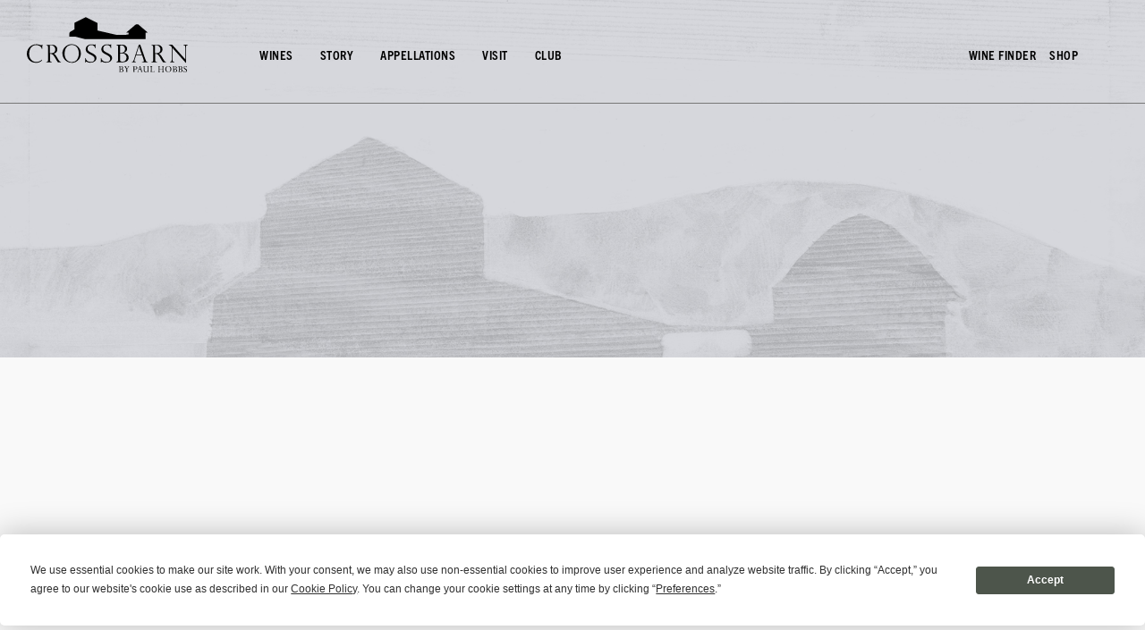

--- FILE ---
content_type: text/html; charset=UTF-8
request_url: https://www.crossbarn.com/cookie-policy/
body_size: 9991
content:

    <!DOCTYPE html>
<html lang="en-US">

<head>
    <meta http-equiv="Content-Type" content="text/html; charset=UTF-8" />
    <title>Crossbarn Cookie Policy - Crossbarn</title>
    <meta name="viewport" content="width=device-width, initial-scale = 1.0, maximum-scale=1.0, user-scalable=no" />

    <link rel="stylesheet" href="https://use.typekit.net/hmz8cje.css">

    <link rel="stylesheet" href="https://www.crossbarn.com/wp-content/themes/crossbarnw/style.css" type="text/css" media="screen" />
    <link rel="alternate" type="application/rss+xml" title="Crossbarn RSS Feed" href="https://www.crossbarn.com/feed/" />
    <link rel="alternate" type="application/atom+xml" title="Crossbarn Atom Feed" href="https://www.crossbarn.com/feed/atom/" />
    <link rel="pingback" href="https://www.crossbarn.com/xmlrpc.php" />
    <link rel="apple-touch-icon-precomposed" href="https://www.crossbarn.com/wp-content/uploads/2022/11/cropped-Crossbarn_icon_green_sq.png">
            <link rel="shortcut icon" href="https://www.crossbarn.com/wp-content/uploads/2022/11/cropped-Crossbarn_icon_green_sq.png" />
    
        <meta name="facebook-domain-verification" content="uxng3359xp8gstkx00tceexqcmo53n" />
	<!-- Termly custom blocking map -->
<script data-termly-config>
window.TERMLY_CUSTOM_BLOCKING_MAP = {
"cdn.commerce7.com": "essential"
}
</script>
    <script
				type="text/javascript"
				src="https://app.termly.io/resource-blocker/35ce19ea-8f85-44f9-b032-a38f6ad8a0d7?autoBlock=on">
			</script><meta name='robots' content='index, follow, max-image-preview:large, max-snippet:-1, max-video-preview:-1' />
	<style>img:is([sizes="auto" i], [sizes^="auto," i]) { contain-intrinsic-size: 3000px 1500px }</style>
	
	<!-- This site is optimized with the Yoast SEO plugin v26.6 - https://yoast.com/wordpress/plugins/seo/ -->
	<link rel="canonical" href="https://www.crossbarn.com/cookie-policy/" />
	<meta property="og:locale" content="en_US" />
	<meta property="og:type" content="article" />
	<meta property="og:title" content="Cookie Policy - Crossbarn" />
	<meta property="og:url" content="https://www.crossbarn.com/cookie-policy/" />
	<meta property="og:site_name" content="Crossbarn" />
	<meta property="article:publisher" content="https://www.facebook.com/crossbarnwine/" />
	<meta property="article:modified_time" content="2023-04-12T20:04:48+00:00" />
	<meta name="twitter:card" content="summary_large_image" />
	<script type="application/ld+json" class="yoast-schema-graph">{"@context":"https://schema.org","@graph":[{"@type":"WebPage","@id":"https://www.crossbarn.com/cookie-policy/","url":"https://www.crossbarn.com/cookie-policy/","name":"Cookie Policy - Crossbarn","isPartOf":{"@id":"https://www.crossbarn.com/#website"},"datePublished":"2023-04-12T20:01:23+00:00","dateModified":"2023-04-12T20:04:48+00:00","breadcrumb":{"@id":"https://www.crossbarn.com/cookie-policy/#breadcrumb"},"inLanguage":"en-US","potentialAction":[{"@type":"ReadAction","target":["https://www.crossbarn.com/cookie-policy/"]}]},{"@type":"BreadcrumbList","@id":"https://www.crossbarn.com/cookie-policy/#breadcrumb","itemListElement":[{"@type":"ListItem","position":1,"name":"Home","item":"https://www.crossbarn.com/"},{"@type":"ListItem","position":2,"name":"Cookie Policy"}]},{"@type":"WebSite","@id":"https://www.crossbarn.com/#website","url":"https://www.crossbarn.com/","name":"Crossbarn","description":"Where Friends Cross Paths","publisher":{"@id":"https://www.crossbarn.com/#organization"},"potentialAction":[{"@type":"SearchAction","target":{"@type":"EntryPoint","urlTemplate":"https://www.crossbarn.com/?s={search_term_string}"},"query-input":{"@type":"PropertyValueSpecification","valueRequired":true,"valueName":"search_term_string"}}],"inLanguage":"en-US"},{"@type":"Organization","@id":"https://www.crossbarn.com/#organization","name":"Crossbarn","url":"https://www.crossbarn.com/","logo":{"@type":"ImageObject","inLanguage":"en-US","@id":"https://www.crossbarn.com/#/schema/logo/image/","url":"https://www.crossbarn.com/wp-content/uploads/2022/05/Crossbarn_LogoR2.png","contentUrl":"https://www.crossbarn.com/wp-content/uploads/2022/05/Crossbarn_LogoR2.png","width":2129,"height":942,"caption":"Crossbarn"},"image":{"@id":"https://www.crossbarn.com/#/schema/logo/image/"},"sameAs":["https://www.facebook.com/crossbarnwine/","https://www.instagram.com/crossbarnwinery/"]}]}</script>
	<!-- / Yoast SEO plugin. -->


<link rel='dns-prefetch' href='//cdnjs.cloudflare.com' />
<link rel='dns-prefetch' href='//cdn.commerce7.com' />
<script type="text/javascript">
/* <![CDATA[ */
window._wpemojiSettings = {"baseUrl":"https:\/\/s.w.org\/images\/core\/emoji\/16.0.1\/72x72\/","ext":".png","svgUrl":"https:\/\/s.w.org\/images\/core\/emoji\/16.0.1\/svg\/","svgExt":".svg","source":{"concatemoji":"https:\/\/www.crossbarn.com\/wp-includes\/js\/wp-emoji-release.min.js?ver=6.8.3"}};
/*! This file is auto-generated */
!function(s,n){var o,i,e;function c(e){try{var t={supportTests:e,timestamp:(new Date).valueOf()};sessionStorage.setItem(o,JSON.stringify(t))}catch(e){}}function p(e,t,n){e.clearRect(0,0,e.canvas.width,e.canvas.height),e.fillText(t,0,0);var t=new Uint32Array(e.getImageData(0,0,e.canvas.width,e.canvas.height).data),a=(e.clearRect(0,0,e.canvas.width,e.canvas.height),e.fillText(n,0,0),new Uint32Array(e.getImageData(0,0,e.canvas.width,e.canvas.height).data));return t.every(function(e,t){return e===a[t]})}function u(e,t){e.clearRect(0,0,e.canvas.width,e.canvas.height),e.fillText(t,0,0);for(var n=e.getImageData(16,16,1,1),a=0;a<n.data.length;a++)if(0!==n.data[a])return!1;return!0}function f(e,t,n,a){switch(t){case"flag":return n(e,"\ud83c\udff3\ufe0f\u200d\u26a7\ufe0f","\ud83c\udff3\ufe0f\u200b\u26a7\ufe0f")?!1:!n(e,"\ud83c\udde8\ud83c\uddf6","\ud83c\udde8\u200b\ud83c\uddf6")&&!n(e,"\ud83c\udff4\udb40\udc67\udb40\udc62\udb40\udc65\udb40\udc6e\udb40\udc67\udb40\udc7f","\ud83c\udff4\u200b\udb40\udc67\u200b\udb40\udc62\u200b\udb40\udc65\u200b\udb40\udc6e\u200b\udb40\udc67\u200b\udb40\udc7f");case"emoji":return!a(e,"\ud83e\udedf")}return!1}function g(e,t,n,a){var r="undefined"!=typeof WorkerGlobalScope&&self instanceof WorkerGlobalScope?new OffscreenCanvas(300,150):s.createElement("canvas"),o=r.getContext("2d",{willReadFrequently:!0}),i=(o.textBaseline="top",o.font="600 32px Arial",{});return e.forEach(function(e){i[e]=t(o,e,n,a)}),i}function t(e){var t=s.createElement("script");t.src=e,t.defer=!0,s.head.appendChild(t)}"undefined"!=typeof Promise&&(o="wpEmojiSettingsSupports",i=["flag","emoji"],n.supports={everything:!0,everythingExceptFlag:!0},e=new Promise(function(e){s.addEventListener("DOMContentLoaded",e,{once:!0})}),new Promise(function(t){var n=function(){try{var e=JSON.parse(sessionStorage.getItem(o));if("object"==typeof e&&"number"==typeof e.timestamp&&(new Date).valueOf()<e.timestamp+604800&&"object"==typeof e.supportTests)return e.supportTests}catch(e){}return null}();if(!n){if("undefined"!=typeof Worker&&"undefined"!=typeof OffscreenCanvas&&"undefined"!=typeof URL&&URL.createObjectURL&&"undefined"!=typeof Blob)try{var e="postMessage("+g.toString()+"("+[JSON.stringify(i),f.toString(),p.toString(),u.toString()].join(",")+"));",a=new Blob([e],{type:"text/javascript"}),r=new Worker(URL.createObjectURL(a),{name:"wpTestEmojiSupports"});return void(r.onmessage=function(e){c(n=e.data),r.terminate(),t(n)})}catch(e){}c(n=g(i,f,p,u))}t(n)}).then(function(e){for(var t in e)n.supports[t]=e[t],n.supports.everything=n.supports.everything&&n.supports[t],"flag"!==t&&(n.supports.everythingExceptFlag=n.supports.everythingExceptFlag&&n.supports[t]);n.supports.everythingExceptFlag=n.supports.everythingExceptFlag&&!n.supports.flag,n.DOMReady=!1,n.readyCallback=function(){n.DOMReady=!0}}).then(function(){return e}).then(function(){var e;n.supports.everything||(n.readyCallback(),(e=n.source||{}).concatemoji?t(e.concatemoji):e.wpemoji&&e.twemoji&&(t(e.twemoji),t(e.wpemoji)))}))}((window,document),window._wpemojiSettings);
/* ]]> */
</script>
<style id='wp-emoji-styles-inline-css' type='text/css'>

	img.wp-smiley, img.emoji {
		display: inline !important;
		border: none !important;
		box-shadow: none !important;
		height: 1em !important;
		width: 1em !important;
		margin: 0 0.07em !important;
		vertical-align: -0.1em !important;
		background: none !important;
		padding: 0 !important;
	}
</style>
<link rel='stylesheet' id='wp-block-library-css' href='https://www.crossbarn.com/wp-includes/css/dist/block-library/style.min.css?ver=6.8.3' type='text/css' media='all' />
<style id='classic-theme-styles-inline-css' type='text/css'>
/*! This file is auto-generated */
.wp-block-button__link{color:#fff;background-color:#32373c;border-radius:9999px;box-shadow:none;text-decoration:none;padding:calc(.667em + 2px) calc(1.333em + 2px);font-size:1.125em}.wp-block-file__button{background:#32373c;color:#fff;text-decoration:none}
</style>
<style id='global-styles-inline-css' type='text/css'>
:root{--wp--preset--aspect-ratio--square: 1;--wp--preset--aspect-ratio--4-3: 4/3;--wp--preset--aspect-ratio--3-4: 3/4;--wp--preset--aspect-ratio--3-2: 3/2;--wp--preset--aspect-ratio--2-3: 2/3;--wp--preset--aspect-ratio--16-9: 16/9;--wp--preset--aspect-ratio--9-16: 9/16;--wp--preset--color--black: #000000;--wp--preset--color--cyan-bluish-gray: #abb8c3;--wp--preset--color--white: #ffffff;--wp--preset--color--pale-pink: #f78da7;--wp--preset--color--vivid-red: #cf2e2e;--wp--preset--color--luminous-vivid-orange: #ff6900;--wp--preset--color--luminous-vivid-amber: #fcb900;--wp--preset--color--light-green-cyan: #7bdcb5;--wp--preset--color--vivid-green-cyan: #00d084;--wp--preset--color--pale-cyan-blue: #8ed1fc;--wp--preset--color--vivid-cyan-blue: #0693e3;--wp--preset--color--vivid-purple: #9b51e0;--wp--preset--gradient--vivid-cyan-blue-to-vivid-purple: linear-gradient(135deg,rgba(6,147,227,1) 0%,rgb(155,81,224) 100%);--wp--preset--gradient--light-green-cyan-to-vivid-green-cyan: linear-gradient(135deg,rgb(122,220,180) 0%,rgb(0,208,130) 100%);--wp--preset--gradient--luminous-vivid-amber-to-luminous-vivid-orange: linear-gradient(135deg,rgba(252,185,0,1) 0%,rgba(255,105,0,1) 100%);--wp--preset--gradient--luminous-vivid-orange-to-vivid-red: linear-gradient(135deg,rgba(255,105,0,1) 0%,rgb(207,46,46) 100%);--wp--preset--gradient--very-light-gray-to-cyan-bluish-gray: linear-gradient(135deg,rgb(238,238,238) 0%,rgb(169,184,195) 100%);--wp--preset--gradient--cool-to-warm-spectrum: linear-gradient(135deg,rgb(74,234,220) 0%,rgb(151,120,209) 20%,rgb(207,42,186) 40%,rgb(238,44,130) 60%,rgb(251,105,98) 80%,rgb(254,248,76) 100%);--wp--preset--gradient--blush-light-purple: linear-gradient(135deg,rgb(255,206,236) 0%,rgb(152,150,240) 100%);--wp--preset--gradient--blush-bordeaux: linear-gradient(135deg,rgb(254,205,165) 0%,rgb(254,45,45) 50%,rgb(107,0,62) 100%);--wp--preset--gradient--luminous-dusk: linear-gradient(135deg,rgb(255,203,112) 0%,rgb(199,81,192) 50%,rgb(65,88,208) 100%);--wp--preset--gradient--pale-ocean: linear-gradient(135deg,rgb(255,245,203) 0%,rgb(182,227,212) 50%,rgb(51,167,181) 100%);--wp--preset--gradient--electric-grass: linear-gradient(135deg,rgb(202,248,128) 0%,rgb(113,206,126) 100%);--wp--preset--gradient--midnight: linear-gradient(135deg,rgb(2,3,129) 0%,rgb(40,116,252) 100%);--wp--preset--font-size--small: 13px;--wp--preset--font-size--medium: 20px;--wp--preset--font-size--large: 36px;--wp--preset--font-size--x-large: 42px;--wp--preset--spacing--20: 0.44rem;--wp--preset--spacing--30: 0.67rem;--wp--preset--spacing--40: 1rem;--wp--preset--spacing--50: 1.5rem;--wp--preset--spacing--60: 2.25rem;--wp--preset--spacing--70: 3.38rem;--wp--preset--spacing--80: 5.06rem;--wp--preset--shadow--natural: 6px 6px 9px rgba(0, 0, 0, 0.2);--wp--preset--shadow--deep: 12px 12px 50px rgba(0, 0, 0, 0.4);--wp--preset--shadow--sharp: 6px 6px 0px rgba(0, 0, 0, 0.2);--wp--preset--shadow--outlined: 6px 6px 0px -3px rgba(255, 255, 255, 1), 6px 6px rgba(0, 0, 0, 1);--wp--preset--shadow--crisp: 6px 6px 0px rgba(0, 0, 0, 1);}:where(.is-layout-flex){gap: 0.5em;}:where(.is-layout-grid){gap: 0.5em;}body .is-layout-flex{display: flex;}.is-layout-flex{flex-wrap: wrap;align-items: center;}.is-layout-flex > :is(*, div){margin: 0;}body .is-layout-grid{display: grid;}.is-layout-grid > :is(*, div){margin: 0;}:where(.wp-block-columns.is-layout-flex){gap: 2em;}:where(.wp-block-columns.is-layout-grid){gap: 2em;}:where(.wp-block-post-template.is-layout-flex){gap: 1.25em;}:where(.wp-block-post-template.is-layout-grid){gap: 1.25em;}.has-black-color{color: var(--wp--preset--color--black) !important;}.has-cyan-bluish-gray-color{color: var(--wp--preset--color--cyan-bluish-gray) !important;}.has-white-color{color: var(--wp--preset--color--white) !important;}.has-pale-pink-color{color: var(--wp--preset--color--pale-pink) !important;}.has-vivid-red-color{color: var(--wp--preset--color--vivid-red) !important;}.has-luminous-vivid-orange-color{color: var(--wp--preset--color--luminous-vivid-orange) !important;}.has-luminous-vivid-amber-color{color: var(--wp--preset--color--luminous-vivid-amber) !important;}.has-light-green-cyan-color{color: var(--wp--preset--color--light-green-cyan) !important;}.has-vivid-green-cyan-color{color: var(--wp--preset--color--vivid-green-cyan) !important;}.has-pale-cyan-blue-color{color: var(--wp--preset--color--pale-cyan-blue) !important;}.has-vivid-cyan-blue-color{color: var(--wp--preset--color--vivid-cyan-blue) !important;}.has-vivid-purple-color{color: var(--wp--preset--color--vivid-purple) !important;}.has-black-background-color{background-color: var(--wp--preset--color--black) !important;}.has-cyan-bluish-gray-background-color{background-color: var(--wp--preset--color--cyan-bluish-gray) !important;}.has-white-background-color{background-color: var(--wp--preset--color--white) !important;}.has-pale-pink-background-color{background-color: var(--wp--preset--color--pale-pink) !important;}.has-vivid-red-background-color{background-color: var(--wp--preset--color--vivid-red) !important;}.has-luminous-vivid-orange-background-color{background-color: var(--wp--preset--color--luminous-vivid-orange) !important;}.has-luminous-vivid-amber-background-color{background-color: var(--wp--preset--color--luminous-vivid-amber) !important;}.has-light-green-cyan-background-color{background-color: var(--wp--preset--color--light-green-cyan) !important;}.has-vivid-green-cyan-background-color{background-color: var(--wp--preset--color--vivid-green-cyan) !important;}.has-pale-cyan-blue-background-color{background-color: var(--wp--preset--color--pale-cyan-blue) !important;}.has-vivid-cyan-blue-background-color{background-color: var(--wp--preset--color--vivid-cyan-blue) !important;}.has-vivid-purple-background-color{background-color: var(--wp--preset--color--vivid-purple) !important;}.has-black-border-color{border-color: var(--wp--preset--color--black) !important;}.has-cyan-bluish-gray-border-color{border-color: var(--wp--preset--color--cyan-bluish-gray) !important;}.has-white-border-color{border-color: var(--wp--preset--color--white) !important;}.has-pale-pink-border-color{border-color: var(--wp--preset--color--pale-pink) !important;}.has-vivid-red-border-color{border-color: var(--wp--preset--color--vivid-red) !important;}.has-luminous-vivid-orange-border-color{border-color: var(--wp--preset--color--luminous-vivid-orange) !important;}.has-luminous-vivid-amber-border-color{border-color: var(--wp--preset--color--luminous-vivid-amber) !important;}.has-light-green-cyan-border-color{border-color: var(--wp--preset--color--light-green-cyan) !important;}.has-vivid-green-cyan-border-color{border-color: var(--wp--preset--color--vivid-green-cyan) !important;}.has-pale-cyan-blue-border-color{border-color: var(--wp--preset--color--pale-cyan-blue) !important;}.has-vivid-cyan-blue-border-color{border-color: var(--wp--preset--color--vivid-cyan-blue) !important;}.has-vivid-purple-border-color{border-color: var(--wp--preset--color--vivid-purple) !important;}.has-vivid-cyan-blue-to-vivid-purple-gradient-background{background: var(--wp--preset--gradient--vivid-cyan-blue-to-vivid-purple) !important;}.has-light-green-cyan-to-vivid-green-cyan-gradient-background{background: var(--wp--preset--gradient--light-green-cyan-to-vivid-green-cyan) !important;}.has-luminous-vivid-amber-to-luminous-vivid-orange-gradient-background{background: var(--wp--preset--gradient--luminous-vivid-amber-to-luminous-vivid-orange) !important;}.has-luminous-vivid-orange-to-vivid-red-gradient-background{background: var(--wp--preset--gradient--luminous-vivid-orange-to-vivid-red) !important;}.has-very-light-gray-to-cyan-bluish-gray-gradient-background{background: var(--wp--preset--gradient--very-light-gray-to-cyan-bluish-gray) !important;}.has-cool-to-warm-spectrum-gradient-background{background: var(--wp--preset--gradient--cool-to-warm-spectrum) !important;}.has-blush-light-purple-gradient-background{background: var(--wp--preset--gradient--blush-light-purple) !important;}.has-blush-bordeaux-gradient-background{background: var(--wp--preset--gradient--blush-bordeaux) !important;}.has-luminous-dusk-gradient-background{background: var(--wp--preset--gradient--luminous-dusk) !important;}.has-pale-ocean-gradient-background{background: var(--wp--preset--gradient--pale-ocean) !important;}.has-electric-grass-gradient-background{background: var(--wp--preset--gradient--electric-grass) !important;}.has-midnight-gradient-background{background: var(--wp--preset--gradient--midnight) !important;}.has-small-font-size{font-size: var(--wp--preset--font-size--small) !important;}.has-medium-font-size{font-size: var(--wp--preset--font-size--medium) !important;}.has-large-font-size{font-size: var(--wp--preset--font-size--large) !important;}.has-x-large-font-size{font-size: var(--wp--preset--font-size--x-large) !important;}
:where(.wp-block-post-template.is-layout-flex){gap: 1.25em;}:where(.wp-block-post-template.is-layout-grid){gap: 1.25em;}
:where(.wp-block-columns.is-layout-flex){gap: 2em;}:where(.wp-block-columns.is-layout-grid){gap: 2em;}
:root :where(.wp-block-pullquote){font-size: 1.5em;line-height: 1.6;}
</style>
<link rel='stylesheet' id='crp-public-css' href='https://www.crossbarn.com/wp-content/plugins/custom-related-posts/dist/public.css?ver=1.8.0' type='text/css' media='all' />
<link rel='stylesheet' id='font-awesome-four-css' href='https://www.crossbarn.com/wp-content/plugins/font-awesome-4-menus/css/font-awesome.min.css?ver=4.7.0' type='text/css' media='all' />
<link rel='stylesheet' id='image-map-pro-dist-css-css' href='https://www.crossbarn.com/wp-content/plugins/image-map-pro-wordpress/css/image-map-pro.min.css?ver=5.1.6' type='text/css' media='' />
<link rel='stylesheet' id='sliderpro-plugin-style-css' href='https://www.crossbarn.com/wp-content/plugins/sliderpro/public/assets/css/slider-pro.min.css?ver=4.8.13' type='text/css' media='all' />
<link rel='stylesheet' id='superfish-css' href='https://www.crossbarn.com/wp-content/themes/crossbarnw/css/superfish.css?ver=1.7.4' type='text/css' media='all' />
<link rel='stylesheet' id='slideshow-css' href='https://www.crossbarn.com/wp-content/themes/crossbarnw/css/flexslider.css?ver=1.8' type='text/css' media='all' />
<link rel='stylesheet' id='childstyle-css' href='https://www.crossbarn.com/wp-content/themes/crossbarnw/style.css?ver=6.8.3' type='text/css' media='all' />
<link rel='stylesheet' id='c7-css' href='https://cdn.commerce7.com/v2/commerce7.css?ver=6.8.3' type='text/css' media='all' />
<link rel='stylesheet' id='gorilion-css' href='https://www.crossbarn.com/wp-content/themes/crossbarnw/standardgorilion.css?v=1767462049&#038;ver=6.8.3' type='text/css' media='all' />
<script type="text/javascript" src="https://www.crossbarn.com/wp-includes/js/jquery/jquery.min.js?ver=3.7.1" id="jquery-core-js"></script>
<script type="text/javascript" src="https://www.crossbarn.com/wp-includes/js/jquery/jquery-migrate.min.js?ver=3.4.1" id="jquery-migrate-js"></script>
<script type="text/javascript" src="//cdnjs.cloudflare.com/ajax/libs/jquery-easing/1.4.1/jquery.easing.min.js?ver=6.8.3" id="jquery-easing-js"></script>
<link rel="https://api.w.org/" href="https://www.crossbarn.com/wp-json/" /><link rel="alternate" title="JSON" type="application/json" href="https://www.crossbarn.com/wp-json/wp/v2/pages/529" /><link rel='shortlink' href='https://www.crossbarn.com/?p=529' />
<link rel="alternate" title="oEmbed (JSON)" type="application/json+oembed" href="https://www.crossbarn.com/wp-json/oembed/1.0/embed?url=https%3A%2F%2Fwww.crossbarn.com%2Fcookie-policy%2F" />
<link rel="alternate" title="oEmbed (XML)" type="text/xml+oembed" href="https://www.crossbarn.com/wp-json/oembed/1.0/embed?url=https%3A%2F%2Fwww.crossbarn.com%2Fcookie-policy%2F&#038;format=xml" />
<meta name="generator" content=" " />

<style type="text/css" media="screen">
#header {
    background-color: #74c9b4;
}

#mainNav ul ul {
    background-color: #74c9b4;
}

blockquote,
address {
    border-left: 5px solid #74c9b4;
}


.flex-direction-nav li a {
    background-color: #74c9b4 !important;
}

#googleMap {
    height: 350px;
}

a {
    color: #4da7ca;
}

a:hover {
    color: #4290ae;
}

</style>

<!--[if IE 7]>
<link rel="stylesheet" href="https://www.crossbarn.com/wp-content/themes/crossbarnw/css/ie7.css" type="text/css" media="screen" />
<![endif]-->
<!--[if IE 8]>
<link rel="stylesheet" href="https://www.crossbarn.com/wp-content/themes/crossbarnw/css/ie8.css" type="text/css" media="screen" />
<![endif]-->
<!--[if IE]><script src="http://html5shiv.googlecode.com/svn/trunk/html5.js"></script><![endif]-->






    <link rel="icon" href="https://www.crossbarn.com/wp-content/uploads/2022/11/cropped-Crossbarn_icon_green_sq-32x32.png" sizes="32x32" />
<link rel="icon" href="https://www.crossbarn.com/wp-content/uploads/2022/11/cropped-Crossbarn_icon_green_sq-192x192.png" sizes="192x192" />
<link rel="apple-touch-icon" href="https://www.crossbarn.com/wp-content/uploads/2022/11/cropped-Crossbarn_icon_green_sq-180x180.png" />
<meta name="msapplication-TileImage" content="https://www.crossbarn.com/wp-content/uploads/2022/11/cropped-Crossbarn_icon_green_sq-270x270.png" />
		<!-- Facebook Pixel Code -->
		<script>
			var aepc_pixel = {"pixel_id":"2255625074747119","user":{},"enable_advanced_events":"yes","fire_delay":"0","can_use_sku":"yes"},
				aepc_pixel_args = [],
				aepc_extend_args = function( args ) {
					if ( typeof args === 'undefined' ) {
						args = {};
					}

					for(var key in aepc_pixel_args)
						args[key] = aepc_pixel_args[key];

					return args;
				};

			// Extend args
			if ( 'yes' === aepc_pixel.enable_advanced_events ) {
				aepc_pixel_args.userAgent = navigator.userAgent;
				aepc_pixel_args.language = navigator.language;

				if ( document.referrer.indexOf( document.domain ) < 0 ) {
					aepc_pixel_args.referrer = document.referrer;
				}
			}

						!function(f,b,e,v,n,t,s){if(f.fbq)return;n=f.fbq=function(){n.callMethod?
				n.callMethod.apply(n,arguments):n.queue.push(arguments)};if(!f._fbq)f._fbq=n;
				n.push=n;n.loaded=!0;n.version='2.0';n.agent='dvpixelcaffeinewordpress';n.queue=[];t=b.createElement(e);t.async=!0;
				t.src=v;s=b.getElementsByTagName(e)[0];s.parentNode.insertBefore(t,s)}(window,
				document,'script','https://connect.facebook.net/en_US/fbevents.js');
			
						fbq('init', aepc_pixel.pixel_id, aepc_pixel.user);

							setTimeout( function() {
				fbq('track', "PageView", aepc_pixel_args);
			}, aepc_pixel.fire_delay * 1000 );
					</script>
		<!-- End Facebook Pixel Code -->
		
    <!-- Google Tag Manager -->
    <script>
        (function(w, d, s, l, i) {
            w[l] = w[l] || [];
            w[l].push({
                'gtm.start': new Date().getTime(),
                event: 'gtm.js'
            });
            var f = d.getElementsByTagName(s)[0],
                j = d.createElement(s),
                dl = l != 'dataLayer' ? '&l=' + l : '';
            j.async = true;
            j.src =
                'https://www.googletagmanager.com/gtm.js?id=' + i + dl;
            f.parentNode.insertBefore(j, f);
        })(window, document, 'script', 'dataLayer', 'GTM-WLPPZ8B');
    </script>
    <!-- End Google Tag Manager -->
</head>

<body class="wp-singular page-template page-template-page-full-width page-template-page-full-width-php page page-id-529 wp-theme-crossbarnw unknown has-slideshow" >
    <!-- Google Tag Manager (noscript) -->
    <noscript><iframe src=https://www.googletagmanager.com/ns.html?id=GTM-WLPPZ8B height="0" width="0" style="display:none;visibility:hidden"></iframe></noscript>
    <!-- End Google Tag Manager (noscript) -->
    <div id="slideNav">
        <a href="javascript:jQuery.pageslide.close()" class="closeBtn"></a>
        <div class="menu-main-navigation-container"><ul id="menu-main-navigation" class=""><li id="menu-item-1081" class="menu-item menu-item-type-custom menu-item-object-custom menu-item-1081"><a href="/wines/">Wines</a></li>
<li id="menu-item-82" class="menu-item menu-item-type-post_type menu-item-object-page menu-item-82"><a href="https://www.crossbarn.com/story/">Story</a></li>
<li id="menu-item-81" class="menu-item menu-item-type-post_type menu-item-object-page menu-item-81"><a href="https://www.crossbarn.com/appellations/">Appellations</a></li>
<li id="menu-item-80" class="menu-item menu-item-type-post_type menu-item-object-page menu-item-80"><a href="https://www.crossbarn.com/visit/">Visit</a></li>
<li id="menu-item-1086" class="menu-item menu-item-type-post_type menu-item-object-page menu-item-1086"><a href="https://www.crossbarn.com/club-info/">Club</a></li>
<li id="menu-item-670" class="menu-item menu-item-type-custom menu-item-object-custom menu-item-670"><a href="/wines/">Shop</a></li>
<li id="menu-item-289" class="menu-item menu-item-type-custom menu-item-object-custom menu-item-289"><a href="/profile/login">Account</a></li>
</ul></div>            </div>

    <div id="container">
        <div id="header">
            <div class="top">
                <div class="surround">
                    <div class="inside clearfix">

                                                <div id="logo">
                                                            <h1 class="logo"><a href="https://www.crossbarn.com"><img src="https://www.crossbarn.com/wp-content/uploads/2024/09/crossbarn-logo-white.svg" alt="Crossbarn" /></a></h1>
                                                    </div>

                        <div id="mainNav" class="clearfix">
                            <div class="menu-main-navigation-container"><ul id="menu-main-navigation-1" class="sf-menu"><li class="menu-item menu-item-type-custom menu-item-object-custom menu-item-1081"><a href="/wines/">Wines</a></li>
<li class="menu-item menu-item-type-post_type menu-item-object-page menu-item-82"><a href="https://www.crossbarn.com/story/">Story</a></li>
<li class="menu-item menu-item-type-post_type menu-item-object-page menu-item-81"><a href="https://www.crossbarn.com/appellations/">Appellations</a></li>
<li class="menu-item menu-item-type-post_type menu-item-object-page menu-item-80"><a href="https://www.crossbarn.com/visit/">Visit</a></li>
<li class="menu-item menu-item-type-post_type menu-item-object-page menu-item-1086"><a href="https://www.crossbarn.com/club-info/">Club</a></li>
<li class="menu-item menu-item-type-custom menu-item-object-custom menu-item-670"><a href="/wines/">Shop</a></li>
<li class="menu-item menu-item-type-custom menu-item-object-custom menu-item-289"><a href="/profile/login">Account</a></li>
</ul></div>                        </div>

                        <div id="secondNav" class="clearfix">
                            <div class="menu-secondary-navigation-container"><ul id="menu-secondary-navigation" class="sf-menu"><li id="menu-item-1014" class="menu-item menu-item-type-post_type menu-item-object-page menu-item-1014"><a href="https://www.crossbarn.com/wine-finder/">Wine Finder</a></li>
<li id="menu-item-63" class="menu-item menu-item-type-custom menu-item-object-custom menu-item-63"><a href="/wines">Shop</a></li>
</ul></div>                            <div id="account-header">
                                <div id="c7-account"></div>
                            </div>
                            <a href="#slideNav" class="menuToggle"></a>
                        </div>


                    </div>
                </div>
            </div>

            
        </div>
        <div id="c7-cart"></div>

        
        
                    <div class="backgroundimage tall bgtexture">
                <div class="inside">
                    <div class="vhcenter">
                                                                    </div>
                </div>
            </div>
        
        
        
        


        



        <div id="wrap">
            <!--<div id="middle" class="clearfix">-->
            <div class="clearfix">	
	
				 
		<div id="content" class="clearfix full">
					    
			<div class="clearfix post-529 page type-page status-publish hentry">						
				<div name="termly-embed" data-id="988a1c11-3ef4-498d-8029-29c8b6871059" data-type="iframe"></div>
<p><script type="text/javascript">(function(d, s, id) {
  var js, tjs = d.getElementsByTagName(s)[0];
  if (d.getElementById(id)) return;
  js = d.createElement(s); js.id = id;
  js.src = "https://app.termly.io/embed-policy.min.js";
  tjs.parentNode.insertBefore(js, tjs);
}(document, 'script', 'termly-jssdk'));</script></p>
				
			</div>				
			


			
							    	
		</div>
		
	</div>
	</div>
	<div id="footer">

	    <div class="main">
	        <div><a href="https://crossbarn.com">
	                <img class="centered" src="https://crossbarn.com/wp-content/uploads/2022/11/crossbarn-logo-stack.png" /></a>
	            <div class="c7-subscribe" data-has-name-field="true"></div>

	            <!-- <a class="dark outline trade" href="https://store.crossbarnwinery.com/mail.AMS" target="_blank">Join our Mailing List</a> -->

	            <!--<form data-form-id="5be9c2a870a6ad059e2e4c7d" data-success-redirect="" action="https://store.crossbarnwinery.com/ADDEMAIL.AMS" autocomplete="on" method="POST" id="yui_3_17_2_1_1576599181854_893">
		             <input name="SOURCE" value="CBCART" type="hidden">
		          <div class="field-list clear" id="yui_3_17_2_1_1576599181854_892">
		            <div id="email-yui_3_17_2_1_1542046230988_11543" class="form-item field email required">
		              <input class="field-element" id="email-yui_3_17_2_1_1542046230988_11543-field" name="EMAILADDR" type="email" autocomplete="email" spellcheck="false" placeholder="Enter your email address" aria-label="Enter your email address to sign up for our mailing list">
		            </div>
		          </div>
		          <div class="form-button-wrapper form-button-wrapper--align-left">
		            <input class="button sqs-system-button sqs-editable-button" type="submit" value="SUBMIT" aria-label="submit email address">
		          </div>
		          <div class="hidden form-submission-text">Thank you!</div>
		          <div class="hidden form-submission-html" data-submission-html=""></div>
		        </form>-->

	        </div><!-- end footer inside-->
	    </div><!-- end footer main -->

	    <div class="secondary">
	        <div class="inside clearfix">
	            	            
	            <div class="left">
	                <div id="footerNav" class="clearfix">
	                    <div class="menu-footer-navigation-container"><ul id="menu-footer-navigation" class="sf-menu"><li id="menu-item-88" class="menu-item menu-item-type-post_type menu-item-object-page menu-item-88"><a href="https://www.crossbarn.com/wines/">Wines</a></li>
<li id="menu-item-87" class="menu-item menu-item-type-post_type menu-item-object-page menu-item-87"><a href="https://www.crossbarn.com/story/">Story</a></li>
<li id="menu-item-86" class="menu-item menu-item-type-post_type menu-item-object-page menu-item-86"><a href="https://www.crossbarn.com/appellations/">Appellations</a></li>
<li id="menu-item-85" class="menu-item menu-item-type-post_type menu-item-object-page menu-item-85"><a href="https://www.crossbarn.com/visit/">Visit</a></li>
<li id="menu-item-84" class="menu-item menu-item-type-post_type menu-item-object-page menu-item-84"><a href="https://www.crossbarn.com/club-info/">Club</a></li>
<li id="menu-item-644" class="menu-item menu-item-type-custom menu-item-object-custom menu-item-644"><a href="https://paulhobbs.canto.com/v/Crossbarn/landing?viewIndex=0">Trade &#038; Media</a></li>
<li id="menu-item-1164" class="menu-item menu-item-type-custom menu-item-object-custom menu-item-1164"><a href="https://www.paulhobbswines.com/distribution">Distribution</a></li>
<li id="menu-item-260" class="menu-item menu-item-type-post_type menu-item-object-page menu-item-260"><a href="https://www.crossbarn.com/privacy-policy/">Privacy Policy</a></li>
<li id="menu-item-1024" class="menu-item menu-item-type-post_type menu-item-object-page current-menu-item page_item page-item-529 current_page_item menu-item-1024"><a href="https://www.crossbarn.com/cookie-policy/" aria-current="page">Cookie Policy</a></li>
</ul></div>	                </div>
	            </div>

	            <div class="right">
	                <div id="contactNav" class="clearfix">
	                    <div class="menu-contact-menu-container"><ul id="menu-contact-menu" class="sf-menu"><li id="menu-item-67" class="menu-item menu-item-type-custom menu-item-object-custom menu-item-67"><a target="_blank" href="https://www.instagram.com/crossbarnwinery/"><i class="fa fa-instagram"></i><span class="fontawesome-text"> Instagram</span></a></li>
<li id="menu-item-68" class="menu-item menu-item-type-custom menu-item-object-custom menu-item-68"><a target="_blank" href="https://www.facebook.com/crossbarnwine/"><i class="fa fa-facebook"></i><span class="fontawesome-text"> Facebook</span></a></li>
<li id="menu-item-428" class="menu-item menu-item-type-custom menu-item-object-custom menu-item-428"><a href="mailto:info@crossbarnwinery.com"><i class="fa fa-envelope"></i><span class="fontawesome-text"> info@crossbarnwinery.com</span></a></li>
<li id="menu-item-429" class="menu-item menu-item-type-custom menu-item-object-custom menu-item-429"><a href="tel:7078201083">707.820.1083</a></li>
<li id="menu-item-506" class="menu-item menu-item-type-custom menu-item-object-custom menu-item-506"><a href="#">Sebastopol, CA</a></li>
</ul></div>	                </div>
	            </div>

	            <div style="clear:both;"></div>
	            <div class="left trade">
	                <p>&copy; 2026 <a href="https://www.crossbarn.com">Crossbarn</a> All Rights Reserved. Site by <a href="https://leobasica.com" target="_blank">L&amp;Co.</a> | <a href="#" onclick="window.displayPreferenceModal();return false;" id="termly-consent-preferences">Consent Preferences</a></p>
	            </div>
	            <div class="right">
	                <p></p>
	            </div>
	        </div><!-- end footer inside-->
	    </div><!-- end footer secondary-->

	</div><!-- end footer -->
	</div><!-- end container -->
				<noscript><img height="1" width="1" style="display:none" src="https://www.facebook.com/tr?id=2255625074747119&amp;ev=PageView&amp;noscript=1"/></noscript>
			<script type="speculationrules">
{"prefetch":[{"source":"document","where":{"and":[{"href_matches":"\/*"},{"not":{"href_matches":["\/wp-*.php","\/wp-admin\/*","\/wp-content\/uploads\/*","\/wp-content\/*","\/wp-content\/plugins\/*","\/wp-content\/themes\/crossbarnw\/*","\/*\\?(.+)"]}},{"not":{"selector_matches":"a[rel~=\"nofollow\"]"}},{"not":{"selector_matches":".no-prefetch, .no-prefetch a"}}]},"eagerness":"conservative"}]}
</script>
<script>
              (function(e){
                  var el = document.createElement('script');
                  el.setAttribute('data-account', 'BcphV4w9PX');
                  el.setAttribute('src', 'https://cdn.userway.org/widget.js');
                  document.body.appendChild(el);
                })();
              </script>
<script type="text/javascript">
//<![CDATA[
jQuery(document).ready(function(){
jQuery('.flexslider').waitForImages(function() {
	jQuery('.flexslider').flexslider({
		slideshowSpeed: 6000,  
		directionNav: true,
		slideshow: 1,				 				
		animation: 'fade',
		animationLoop: true
	});  
});
});
//]]>
</script>
    <script type="text/javascript" src="https://cdn.commerce7.com/v2/commerce7.js" id="c7-javascript"
        data-tenant="crossbarn"></script>

    <script type="text/javascript" src="https://www.crossbarn.com/wp-includes/js/comment-reply.min.js?ver=6.8.3" id="comment-reply-js" async="async" data-wp-strategy="async"></script>
<script type="text/javascript" src="https://www.crossbarn.com/wp-content/plugins/image-map-pro-wordpress/js/image-map-pro.min.js?ver=5.1.6" id="image-map-pro-dist-js-js"></script>
<script type="text/javascript" src="https://www.crossbarn.com/wp-content/themes/crossbarnw/js/jquery.pageslide.min.js?ver=2.0" id="pageslide-js"></script>
<script type="text/javascript" src="https://www.crossbarn.com/wp-content/themes/crossbarnw/js/superfish.js?ver=1.7.4" id="superfish-js"></script>
<script type="text/javascript" src="https://www.crossbarn.com/wp-content/themes/crossbarnw/js/jquery.fitvids.js?ver=1.0" id="fitvids-js"></script>
<script type="text/javascript" src="https://www.crossbarn.com/wp-content/themes/crossbarnw/js/jquery.actual.min.js?ver=1.8.13" id="actual-js"></script>
<script type="text/javascript" src="https://www.crossbarn.com/wp-content/themes/crossbarnw/js/jquery.fittext.js?ver=1.0" id="fittext-js"></script>
<script type="text/javascript" src="https://www.crossbarn.com/wp-content/themes/crossbarnw/js/jquery.waitforimages.min.js?ver=1.0" id="hayden-wait-for-images-js"></script>
<script type="text/javascript" src="https://www.crossbarn.com/wp-content/themes/crossbarnw/js/jquery.isotope.min.js?ver=1.3.110525" id="isotope-js"></script>
<script type="text/javascript" src="https://www.crossbarn.com/wp-content/themes/crossbarnw/js/jquery.flexslider-min.js?ver=1.8" id="slideshow-js"></script>
<script type="text/javascript" src="https://www.crossbarn.com/wp-content/themes/crossbarnw/js/theme_trust.js?ver=1.0" id="theme_trust_js-js"></script>
<script type="text/javascript" src="https://www.crossbarn.com/wp-content/plugins/sliderpro/public/assets/js/jquery.sliderPro.min.js?ver=4.8.13" id="sliderpro-plugin-script-js"></script>
<script type="text/javascript" id="aepc-pixel-events-js-extra">
/* <![CDATA[ */
var aepc_pixel_events = {"custom_events":{"AdvancedEvents":[{"params":{"login_status":"not_logged_in","post_type":"page","object_id":529,"object_type":"page"}}]},"api":{"root":"https:\/\/www.crossbarn.com\/wp-json\/","nonce":"a3daa24ec7"}};
/* ]]> */
</script>
<script type="text/javascript" src="https://www.crossbarn.com/wp-content/plugins/pixel-caffeine/build/frontend.js?ver=2.3.3" id="aepc-pixel-events-js"></script>
				<script type="text/javascript">
					jQuery.noConflict();
					(
						function ( $ ) {
							$( function () {
								$( "area[href*=\\#],a[href*=\\#]:not([href=\\#]):not([href^='\\#tab']):not([href^='\\#quicktab']):not([href^='\\#pane'])" ).click( function () {
									if ( location.pathname.replace( /^\//, '' ) == this.pathname.replace( /^\//, '' ) && location.hostname == this.hostname ) {
										var target = $( this.hash );
										target = target.length ? target : $( '[name=' + this.hash.slice( 1 ) + ']' );
										if ( target.length ) {
											$( 'html,body' ).animate( {
												scrollTop: target.offset().top - 0											},1200 , 'easeInOutSine' );
											return false;
										}
									}
								} );
							} );
						}
					)( jQuery );
				</script>
				<script type="text/javascript" src="//[static.klaviyo.com/onsite/js/klaviyo.js?company_id=X5qG2A](http://static.klaviyo.com/onsite/js/klaviyo.js?company_id=X5qG2A)"></script>

	<script>(function(){function c(){var b=a.contentDocument||a.contentWindow.document;if(b){var d=b.createElement('script');d.innerHTML="window.__CF$cv$params={r:'9b85c6430c108020',t:'MTc2NzQ3NzY4My4wMDAwMDA='};var a=document.createElement('script');a.nonce='';a.src='/cdn-cgi/challenge-platform/scripts/jsd/main.js';document.getElementsByTagName('head')[0].appendChild(a);";b.getElementsByTagName('head')[0].appendChild(d)}}if(document.body){var a=document.createElement('iframe');a.height=1;a.width=1;a.style.position='absolute';a.style.top=0;a.style.left=0;a.style.border='none';a.style.visibility='hidden';document.body.appendChild(a);if('loading'!==document.readyState)c();else if(window.addEventListener)document.addEventListener('DOMContentLoaded',c);else{var e=document.onreadystatechange||function(){};document.onreadystatechange=function(b){e(b);'loading'!==document.readyState&&(document.onreadystatechange=e,c())}}}})();</script></body>

	</html>

--- FILE ---
content_type: text/css
request_url: https://www.crossbarn.com/wp-content/themes/crossbarnw/style.css
body_size: 17722
content:
/*
Theme Name: CrossBarn Winery
Theme URI: http://crossbarnwinery.com
Version: 2.0.0
Author: Leo Basica

TABLE OF CONTENTS

01 - Reset
02 - Global
03 - General Layout
04 - Header
05 - Content
06 - Slideshow
07 - Sidebar
08 - Widgets
09 - Comments
10 - Pagination
11 - Footer
12 - Media Queries
*/

/* /////////////////////////////////////////////////////////////////////
//  01 - Reset
/////////////////////////////////////////////////////////////////////*/

/**

 HTML5 & 4 reset stylesheet
 Adapted from YUI & HTML5 Doctor
 v1.0

**/


html,body,div,span,applet,object,iframe,h1,h2,h3,h4,h5,h6,p,blockquote,pre,a,img,abbr,acronym,address,big,cite,code,del,dfn,em,font,ins,kbd,q,s,samp,small,strike,strong,sub,sup,tt,var,dl,dt,dd,ol,ul,li,fieldset,form,label,legend,table,caption,tbody,tfoot,thead,tr,th,td,article,aside,canvas,details,figcaption,figure,hgroup,menu,nav,summary,time,mark,audio,video,header,footer {
    margin:0;
    padding:0;
    border:0;
    font-weight:inherit;
    font-style:inherit;
    font-size:100%;
    font-family:inherit;
    vertical-align:baseline;
    background:transparent;
}

html {
    -webkit-font-smoothing:antialiased;
    text-rendering:optimizeLegibility;
    -webkit-text-size-adjust:none;
    -ms-text-size-adjust:none;
	overflow-y: scroll;
}

ol,ul {
	list-style:none;
}

article,aside,canvas,details,figcaption,figure,footer,header,hgroup,menu,nav,section,summary,img {
    display:block;
}

blockquote,q {
    quotes:none;
}

blockquote:before,
blockquote:after,
q:before,
q:after {
    content:'';
    content:none;
}

a {
    margin:0;
    padding:0;
    border:0;
    font-size:100%;
    vertical-align:baseline;
    background:transparent;
}

ins {
    background-color:#ff9;
    color:#000;
    text-decoration:none;
}

mark {
    background-color:#ff9;
    color:#000;
    font-style:italic;
    font-weight:bold;
}

del {
    text-decoration:line-through;
}

hr {
	margin:50px 0 60px;
}

table {
    border-collapse:collapse;
    border-spacing:0;
}

strong{font-weight:bold;}
em{font-style:italic;}

input,
select {
    vertical-align:middle;
}

table {
	border-collapse:separate;
	border-spacing:0;
}
caption,
th,
td {
	text-align:left;
	font-weight:normal;
}

input {
	vertical-align:middle;
}
img,
object,
embed {max-width: 100%;}

.homeSection img,
.post p img,
.page p img,
.project p img,
.postThumb,
div.wp-caption img {
	max-width: 100% !important;
	height: auto;
}



.wp-caption {
	max-width: auto !important;
}

.wp-caption-text {
	padding: 5px 0 0 0;
	font-style: italic;
    font-size: 14px;
    text-align: left;
}

/* Isotope ----------- */

.isotope,
.isotope .isotope-item {
  /* change duration value to whatever you like */
  -webkit-transition-duration: 0.8s;
     -moz-transition-duration: 0.8s;
      -ms-transition-duration: 0.8s;
       -o-transition-duration: 0.8s;
          transition-duration: 0.8s;
}

.isotope {
  -webkit-transition-property: height, width;
     -moz-transition-property: height, width;
      -ms-transition-property: height, width;
       -o-transition-property: height, width;
          transition-property: height, width;
}

.isotope .isotope-item {
  -webkit-transition-property: -webkit-transform, opacity;
     -moz-transition-property:    -moz-transform, opacity;
      -ms-transition-property:     -ms-transform, opacity;
       -o-transition-property:         top, left, opacity;
          transition-property:         transform, opacity;
}

/**** disabling Isotope CSS3 transitions ****/

.isotope.no-transition,
.isotope.no-transition .isotope-item,
.isotope .isotope-item.no-transition {
  -webkit-transition-duration: 0s;
     -moz-transition-duration: 0s;
      -ms-transition-duration: 0s;
       -o-transition-duration: 0s;
          transition-duration: 0s;
}

.isotope-item {
	z-index: 2;
}

.isotope-hidden.isotope-item {
	pointer-events: none;
	z-index: 1;
}

.fade {
   opacity: 1;
   transition: opacity .25s ease-in-out;
   -moz-transition: opacity .25s ease-in-out;
   -webkit-transition: opacity .25s ease-in-out;
}

.fade:hover {
   opacity: 0.5;
}

/* /////////////////////////////////////////////////////////////////////
//  02 - Global
/////////////////////////////////////////////////////////////////////*/

body {
	font-size: 100%;
	font-family: miller-display, serif;
	width:auto; height:auto;
	padding: 0 0 0 0;
	margin: 0;
	color: #333;
	background-color: #1f1f1f;
	font-weight: normal;

}

p {
	line-height: 1.7em;
	font-size: 1.07em;
	margin: 0 0 20px 0;
	font-weight: normal;
	font-style: normal;
}

ul {
	list-style: none;
	margin: 0;
	padding: 0;
}

li {
	margin: 0 0 0 0;
	padding: 0;
}

img {
	margin: 0;
}

img.left {
	margin: 0 15px 15px 0;
	float: left;
}

a {
	text-decoration: none;
	outline: none;
}

a{
	color: #4da7ca;
	-o-transition:.5s;
	-ms-transition:.5s;
	-moz-transition:.5s;
	-webkit-transition:.5s;
	transition:.5s;
}

a:hover {
	color: #4290ae;
}

a img {
	border:none;
}

h1, h2, h3, h4, h5, h6{
	margin: 0 0 15px 0;
	color: #1f1f1f;
	font-family: trade-gothic-next-condensed, sans-serif;
	text-transform: uppercase;
	letter-spacing: 0.5px;
}

h1 {font-size: 2em;}
h2 {font-size: 1.8em;}
h3 {font-size: 1.4em;}
h4 {font-size: 1.2em;}
h5 {font-size: 1em;}

blockquote, address {
	margin: 0 0 30px 0;
	padding: 0 30px 0 30px;
	font-style: italic;
	font-size: 1.2em;
	font-family: Georgia, Times, "Times New Roman", serif;
	border-left: 5px solid #ccb676;
}

code {
    font-family: "Courier New", Courier, serif;
	overflow: auto;
	padding: 2px;
	background: #fff;
}

pre code {
	background: none;
}

pre {
    margin: 0 0 20px;
	padding: 10px;
	background: #f7f7f7;
	overflow: auto;
	border: 1px solid #e4e4e4;
	font-family: "Courier New", Courier, serif;
}

.left {
	float: left;
}

.right {
	float: right;
}

.meta {
	color: #b0b0ad;
}

.meta a{
	color: #7d7d7b !important;
}

.meta a:hover{
	color: #b0b0ad !important;
}

input[type="email"], input[type="text"], input[type="password"], textarea {
	background-color: #fafafa;
	padding: 15px;
	font-family: "Helvetica Neue", Helvetica, Arial, sans-serif;
	-webkit-border-radius: 5px;
	-moz-border-radius: 5px;
	border-radius: 5px;
	color: #6a6a6a;
	border: 1px solid rgba(0,0,0,.05);
	border-bottom: 2px solid rgba(0,0,0,.1);
	background:	#f7f7f7;
	font-size: .9em;
	-webkit-appearance: none;
}

input[type="text"]:focus {outline: none; background-color: #f7f7f7;}
textarea:focus {outline: none; background-color: #f7f7f7;}

textarea { width: 80%; line-height: 1.6em; }



/* Clearfix ----------- */

/* Some clearfix code from HTML5 Boilerplate */
.clearfix:before, .clearfix:after, .single-theme .features:before, .single-theme .features:after {
	content: "\0020";
	display: block;
	height: 0;
	visibility: hidden;
}

.clearfix:after, .single-theme .features:after {
	clear: both;
}

.clearfix, .single-theme .features {
	zoom: 1;
}

a.action {
	font-style: italic;
}

/* //////////////////////////////////////////////////////////////////////
//  03 - General Layout
//////////////////////////////////////////////////////////////////////*/

#container {
	width: 100%;
	margin: 0 auto;
}

#wrap {
	padding: 0 0px;
	background:#f9f9f9;
}

.single-project #wrap {
	background:none;
}

.home #wrap {
	background:none;
}

.home #wrap {
	padding: 0px 0 0;
	margin-top:-1px;
}

#middle {
	max-width: 92.5em;
	margin: 0 auto;
}

.page-template-page-home-php.home #middle {
	max-width: 100% !important;
	width: 100% !important;
	margin: 0 auto;
}

.home #wrap {
	padding-top: 0px !important;
}

#main {
	margin: 0 auto 0;
	padding: 0 0 0;
	background: #fff;
}

#main.full {
	background: none;
}

#content {
	padding: 0 0 0 0;
	float: left;
	margin: 0 0px 0 0;
	position: relative;
	width: 82.5em;
}

#sidebar {
	width: 26.5%;
	float: right;
	margin: 0 0 0 0;
	padding: 0 0 0 0;
}

#footer {
	width: 100%;
	margin: 0 auto;
}

.twoThirds {
	width: 70%;
}

.oneThird {
	width: 30%;
}


.backgroundimage {
	height: 400px;
	color: #f1f0ef;
	overflow: hidden;
}

.tall {
	height: 400px;
}

.taller {
	height: 700px;
}

.map {
	height:80vh;
	max-height:80vh;
}

.imp-shape-container .imp-shape {
	mix-blend-mode: overlay !important;
}

body.page-template-p-club {
	background: #f9f9f9 !important;
}

.page-template-p-visit .boxed .info {
	
}

#section.app,
#section.club,
#section.visit {
	background: #e6e6e6;
	padding:90px 30px;
	text-align: center;
}

#section.club {
	background:#f9f9f9;
	padding:60px 30px 30px;
}

#section.visit {
	background:#efefef;
	padding:90px 30px 50px;
}

#section.levels {
	margin-bottom:0px;
}

#section.shipping {
	background:#f9f9f9;
}

.app .inside,
.club .inside,
.visit .inside {
	margin:0 auto;
	max-width:680px;
	overflow: hidden;
	text-align: center;
}

.boxed p {
	color:#333;
}

.app .inside p,
.club .inside p,
.visit .inside p {
	color:#222;
	overflow: hidden;
}

.club .inside p {
	font-size:1.3em;
}

.visit .inside p {
	font-size:1.15em;
	margin-bottom: 50px;
}

.boxed .info,
.boxed .theshot {
	width:50%;
	display:inline-block;
	float:left;
}

.boxed .info h3 {
	font-size:1.3em;
	font-weight:600;
}
.boxed li:nth-child(2) .info,
.boxed li:nth-child(4) .info,
.boxed li:nth-child(6) .info,
.boxed li:nth-child(8) .info,
.boxed li:nth-child(10) .info,
.boxed li:nth-child(12) .info {
	float:right !important;
}

.boxed .info .inside p a {
	color:#385545;
	border-bottom:1px solid #385545;
	transition:all 0.2s ease;
}

.boxed .info .inside p a:hover {
	border-bottom:2px solid #385545;
	transition:all 0.2s ease;
}

.boxed li {
	margin:0;
	padding:0;
	list-style: none;
}

.boxed .theshot {
	height: 65vh;
	min-height: 650px;
	position: relative;
}

.info.centery .vertical {
	width:580px;
}

.imp-tooltip h2, .imp-tooltip h3, .imp-tooltip h1
.levels .inside .half h2 {
	font-family: trade-gothic-next-condensed, sans-serif !important;
	text-transform: uppercase !important;
	font-size: 1.6em !important;
	font-weight:500 !important;
	margin-top:10px !important;
	text-align: center !important;
	display: block !important;
	color:#222 !important;
}

.levels .inside .half h2 {
	letter-spacing: 0.5px;
}

ul.items {
	
}

ul.items li {
	border-bottom:1px solid #ddd;
	margin:0;
	padding:30px 0;
	font-size:1.2em;
	color:#444;
}

.levels .inside .half .inside {
	padding-bottom:80px !important;
}

ul.items li:last-child {
	border-bottom:none;
}

.imp-tooltip {
	background:#fff !important;
}

.imp-tooltip p {
	font-family:miller, serif !important;
	font-size:1.15em !important;
	font-weight:300 !important;
	line-height:1.5em !important;
	color:#222 !important;
}

.hs-arrow-top {
	border-bottom-color:#fff !important;
}

.hs-arrow-left {
	border-bottom-right:#fff !important;
}

.hs-arrow-right {
	border-left-color:#fff !important;
}

.hs-arrow-left {
	border-bottom-left:#fff !important;
}
.hs-arrow-top,
.hs-arrow-left,
.hs-arrow-right {
	
}

.imp-tooltip a {
	font-family: trade-gothic-next-condensed, sans-serif !important;
	text-transform: uppercase !important;
font-weight:600 !important;
background: #464f4a !important;
border-radius:0px !important;
color: #fff !important;
font-weight: 600;
font-size: 0.85em !important;
letter-spacing: 0.5px;
padding: 10px 25px;
display: block !important;
width:100px !important;
margin:0 auto !important;
height:20px !important;
line-height:19px !important;

}

.squares-container p,
.squares-container h2 {
	text-align:center !important;
	
}

.imp-tooltip a:hover {
	font-weight:600 !important;
}

.backgroundimage.short {
	height:82px;
}

.backgroundimage h1.center {
	text-align: center;
	max-width: 550px;
	width:100%;
	margin:0 auto;
	display: block;
}

.page-template-p-story .backgroundimage h1.center,
.page-template-p-alt .backgroundimage h1.center {
	max-width:850px;
	color:#fff;
}

.backgroundimage h1 {
	color: #222;
	font-weight:300;
	position: relative;
	text-align: left;
	text-transform: none;
	font-size: 2.6em;
}

.jumpto {
	clear:both;
	overflow: hidden;
	margin-top:40px;
}

.jumpto ul {
	justify-content: center;
	display: flex;
}

.jumpto ul li {
	display: inline-block;
	text-align: center;
	padding:0 40px;
	border-right:1px solid #fff;
	text-transform: uppercase;
	font-weight:600;
	letter-spacing: 0.5px;
}

.jumpto ul li a {
	color:#fff;
	transition:all 0.2s ease;
}

.jumpto ul li a:hover {
	opacity:0.7;
	transition:all 0.2s ease;
}

.jumpto ul li:last-child {
	border-right:none;
}

.backgroundimage .inside {

}

.levels .inside,
.shipping .inside,
.terms .inside {
	margin:40px auto 0;
	max-width:1200px;
	border:1px solid #ddd;
	overflow: hidden;
	background: #f9f9f9;
}

.visit .inside {
	border:none;
}

.shipping h4,
.visit h4,
.terms h4 {
	font-size:1.2em;
	text-transform: uppercase;
	letter-spacing: 0.5px;
	margin-bottom:10px;
}

.shipping ul.seasons {
	margin-top:40px;
}

.shipping ul.seasons li {
	margin-bottom:30px;
	color:#444;
}

.shipping ul.seasons li span {
	font-size:1.1em;
}

.shipping .inside,
.terms .inside {
	margin:0 auto 90px;
	text-align: center;
	background: #f2f2f2;
	border-top:none;
	padding:60px 0px;
}

.terms .inside {
	background:none;
	border:none;
	padding:30px 0 60px;
	max-width:800px;
}

.levels .inside .half {
	width:49.8%;
	float:left;
	display: inline-block;
	border-left:1px solid #ddd;
}

#section.events {
	padding-top:60px;
	background:#efefef;
	overflow:hidden;
}

.events .inside {
	padding:60px 0;
	max-width:800px;
	margin:0 auto;
	float:none;
}

.levels .inside .half .inside,
.events .inside .half .inside {
	padding:30px 50px 30px;
	border:none;
	margin:0 0;
}

.events .inside .half {
	border-bottom:1px solid #b6b6b6;
	margin-bottom:50px;
}

.events .inside .half:last-child {
	border-bottom:none;
}

.events .inside .half .inside {
	padding:120px 80px 30px;
}

.events .inside .half .inside h2 {
	font-size:1.6em;
	margin-bottom:50px;
}

.events .inside .half .inside h3 {
	text-transform: uppercase;
	font-size:1.3em;
	letter-spacing: 0.5px;
	font-size:600;
}

.events .inside .half .inside p {
	color:#333;
}

.events .inside .half .inside p strong {
	font-family:trade-gothic-next-condensed, sans-serif;
}

.events .inside .half .inside img {
	display: block;
	margin:10px auto 25px;
}

.events .inside .half .inside {
	text-align: center;
}

.levels .inside .half:first-child,
.events .inside .half:first-child {
	border-left:none;
}

.backgroundimage.tall .inside .vhcenter {
	margin: 0;
	position: absolute;
	top: 230px;
	left: 50%;
	transform: translate(-50%, -50%);
}

.backgroundimage .inside .vhcenter {
	margin: 0;
	position: absolute;
	top: 370px;
	left: 48%;
	transform: translate(-48%, -50%);
}

.jumpto li.farm {
	background: url(images/xbarn.png) no-repeat center 17px;
	padding: 64px 40px 0;
	display: inline-block;
	background-size: 43%;
	width: 80px;
	
}

.jumpto ul a {
	border-right:1px solid #fff;
	color:#fff !important;
}

.jumpto ul a:last-child {
	border-right:none;
}

.jumpto ul a:hover {
	opacity:0.78;
	transition:all 0.2s ease;
}

.jumpto li.winery {
	background: url(images/winery.png) no-repeat top center;
	padding: 64px 40px 0;
	display: inline-block;
	background-size: 23%;
	width: 80px;
}

.keystuff {
	position: absolute;
	top:48vh;
	left:50px;
	width:500px;
	z-index: 10;
}

.keystuff .key {
	width:242px;
	height:280px;
	display: block;
	background:url(images/key.png) no-repeat center center;
}

#content .keystuff ul {
	padding:0;
	margin: 65px 0 0;
}

#content .keystuff ul li {
	padding:0 0;
	margin:0 0 10px;
	list-style: none;
	color:#fff;
	text-transform: uppercase;
	font-size:0.85em;
	font-weight:600;
}

#content .keystuff ul li::before {
	content: "";
	width:14px; height:14px;
	border-radius:15px;
	display: inline-block;
	margin-right:10px;
	top:2px;
	position: relative;
}

.keystuff li.coast::before {
	background:#95d2d6;
}

.keystuff li.napa::before {
	background:#587063;
}

.keystuff li.moon::before {
	background:#867793;
}

.keystuff li.alex::before {
	background:#b28190;
}

.keystuff li.county::before {
	background:rgba(255, 255, 255, 0.7);
}

#image-map-pro-1657 {
	background:#41433e;
	
}

.imp-wrap {
	max-width:100% !important;
}

.page-template-p-story #header .surround,
.page-template-p-alt #header .surround,
.page-template-p-visit #header .surround,
.page-template-p-club #header .surround,
.page-template-full-width #header .surround {
	border-bottom-color:#eee !important;		
}

body.page-template-p-visit {
	background:#f9f9f9 !important;
}

#section.texture {
	background:url(images/bg-texture.jpg) no-repeat bottom center;
	background-size:cover;
	overflow: hidden;
}

.texture .inside,
.winery .inside {
	margin:0 auto;
	max-width:1100px;
	padding:120px 30px;
}

.winery .inside {
	max-width: 100%;
}

.texture .inside h3,
.winery .inside h3,
.app .inside h3,
.club .inside h3,
.visit .inside h3 {
	color:#fff;
	text-transform: uppercase;
	font-size: 1.3em;
	margin-bottom: 30px;
	display: block;
	text-align: center;
}

.winery .inside h3,
.app .inside h3,
.club .inside h3,
.visit .inside h3 {
	color:#222;
}
.texture .textury blockquote,
.winery blockquote {
	font-style: italic !important;
	font-weight: 300;
	font-family: miller-display, serif;
	border-left: none;
}

.texture .textury blockquote p,
.winery blockquote p {
	max-width: 650px;
	margin: 0 auto 20px;
	text-align: center;
	color: #fff;
	font-style: italic;
	font-size: 1.4em;
}

.winery blockquote p {
	color:#222;
}

.texture .half {
	width:50%;
	float:left;
	display:inline-block;
}

.texture .left blockquote {
	font-style: italic !important;
	font-weight: 300;
	font-family: miller-display, serif;
	border-left: none;
}

.texture .left blockquote p {
	max-width: 650px;
	margin: 0 auto 20px;
	text-align: left;
	color: #fff;
	font-style: italic;
	font-size: 1.1em;
}

.texture .left p {
	font-size:1.08em;
}

.texture .left blockquote {
	padding-left:0px;
	margin:30px 0 30px;
}

.texture .left.half p:first-child:first-letter {
	
}

.textury {
	margin-bottom:80px;
}

.texture .right.image .inside {
	padding:0 0;
	text-align: center;
}

.texture .left .inside {
	padding:0 80px 0 0;
	
}

.page-template-p-story #content.full,
.page-template-p-alt #content.full  {
	margin-bottom:0px;
}

.sp-caption-container {
	color: #fff;
font-size: 1.9em;
line-height:1.45em;
font-family: miller-display, serif;
font-weight: 300;
text-align: center;
margin: 0;
position: absolute;
top: 50%;
left: 50%;
transform: translate(-50%, -50%);
}

.sp-buttons {
	bottom:20px !important;
	padding-top:0 !important;
	position: absolute !important;
	
}

.sp-selected-button {
	background-color:#fff !important;
	opacity:0.9;
}

.sp-button {
	border:2px solid #fff !important;
	opacity:0.7;
}

/*////////////////////////////////////////////////////////////////////////
//  04 - Header
///////////////////////////////////////////////////////////////////////*/


#header{
	position: relative;
	padding: 0 0 0 0;
	margin: 0 0 0 0!important;
	text-align: center;
	background: #fff;
}

#header .top {
	width: 100%;
	position: absolute !important;
	top: 0;
	z-index: 100;
	text-align: center;
}

.home #header{
	text-align: center;
}

#header .surround {
	padding: 0 30px;
	border-bottom:1px solid #888;
}

.home #header .surround {
	border-bottom: none;
}

#header .inside{
	max-width: 100%;
	margin: 0 auto;
	position: relative;
	padding: 25px 0 25px 0 !important;
}

.home #header .inside {
	
}

.home.has-slideshow #header .top{
	width: 100%;
	position: absolute !important;
	top: 0;
	z-index: 100;
	text-align: center;
}

#header .inside{
	padding: 25px 0 25px 0;
	margin: 0 auto !important;
}

#logo {
	display: inline-block;
	margin: 0px 0 0 0;
	float: left;
	padding: 0;
	width:230px;
}

#logo h1 {
	margin: 0 !important;
	line-height: 1em !important;
	padding: 0 !important;
	font-size: 1.5em;
	font-weight: bold;
	color: #fff;
}

#header h1 {
	font-size: 1.5em;
	color: #fff;
	margin: 0;
}

#header h1 a, #header h1 a:hover{
	color: #fff !important;
}


/* Top level navigation */


#mainNav{
	float:left;
	position:relative;
	display: inline-block;
	top:4px;
	
}

#mainNav li{
	margin: 0 0 0 30px;
	display: inline-block;
	padding: 0;
}

#mainNav ul a {
	line-height: 25px;
	color: rgba(255,255,255, 1);
	font-size: .88em;
	letter-spacing: 0.5px;
	font-family: trade-gothic-next-condensed, sans-serif;
	font-weight:600;
	text-transform: uppercase;
	border-bottom:1px solid transparent;
}

#mainNav ul li:nth-child(6),
#mainNav ul li:nth-child(7) {
	display: none;
}

#mainNav ul ul a {
	line-height: 15px;
	font-weight: normal;
	border-top: none;
	color: rgba(255,255,255, .5);
	
}

#mainNav ul li.current a,
#mainNav ul li.current-cat a,
#mainNav ul li.current_page_item a,
#mainNav ul li.current-menu-item a,
#mainNav ul li.current-post-ancestor a,
.single-post #mainNav ul li.current_page_parent a,
#mainNav ul li.current-category-parent a,
#mainNav ul li.current-category-ancestor a,
#mainNav ul li.current-portfolio-ancestor a,
#mainNav ul li.current-projects-ancestor a {
	text-decoration: none;
	color: rgba(255,255,255, 1);
	border-bottom:1px solid #fff;
}

#mainNav ul li.sfHover a,
#mainNav ul li a:hover,
#mainNav ul li:hover {
	text-decoration: none;
	color: #fff;
	border-bottom:1px solid #fff;
}

/* Secondary navigation */

#secondNav {
	float:right;
	position:relative;
	display: inline-block;
	top:4px;
	
}

#secondNav li{
	margin: 0 0 0 20px;
	display: inline-block;
	padding: 0;
}

#secondNav ul a{
	line-height: 25px;
	color: rgba(255,255,255, 1);
	font-size: .88em;
	letter-spacing: 0.5px;
	font-family: trade-gothic-next-condensed, sans-serif;
	font-weight:600;
	text-transform: uppercase;
	border-bottom:1px solid transparent;
}

#secondNav ul ul a{
	line-height: 15px;
	font-weight: normal;
	border-top: none;
	color: rgba(255,255,255, .5);
	
}

#secondNav ul li span.fontawesome-text {
	display: none;
}

#secondNav ul li:nth-child(2) {
	margin-left:15px;
}

#secondNav ul li:nth-child(3) {
	margin-left:25px;
}

#secondNav ul li.current a,
#secondNav ul li.current-cat a,
#secondNav ul li.current_page_item a,
#secondNav ul li.current-menu-item a,
#secondNav ul li.current-post-ancestor a,
.single-post ##secondNav ul li.current_page_parent a,
#secondNav ul li.current-category-parent a,
#secondNav ul li.current-category-ancestor a,
#secondNav ul li.current-portfolio-ancestor a,
#secondNav ul li.current-projects-ancestor a {
	text-decoration: none;
	color: rgba(255,255,255, 1);

}

#secondNav ul li.sfHover a,
#secondNav ul li a:hover,
#secondNav ul li:hover {
	text-decoration: none;
	color: #fff;
	border-bottom:0.5px solid #fff;
}

/* Footer navigation */

#footerNav {
	float:right;
	position:relative;
	display: inline-block;
	margin-bottom:15px;
}

#footerNav li{
	margin: 0px 18px 0 0;
	display: inline-block;
	padding: 0;
}

#footerNav ul a{
	line-height: 25px;
	color: #222;
	font-size: .88em;
	letter-spacing: 0.5px;
	font-family: trade-gothic-next-condensed, sans-serif;
	font-weight:600;
	text-transform: uppercase;
	border-bottom:0.5px solid transparent;
}

#footerNav ul ul a{
	line-height: 15px;
	font-weight: normal;
	border-top: none;
	color: rgba(255,255,255, .5);
	
}


#footerNav ul li.current a,
#footerNav ul li.current-cat a,
#footerNav ul li.current_page_item a,
#footerNav ul li.current-menu-item a,
#footerNav ul li.current-post-ancestor a,
.single-post #footerNav ul li.current_page_parent a,
#footerNav ul li.current-category-parent a,
#footerNav ul li.current-category-ancestor a,
#footerNav ul li.current-portfolio-ancestor a,
#footerNav ul li.current-projects-ancestor a {
	text-decoration: none;

    
}

#footerNav ul li.sfHover a,
#footerNav ul li a:hover,
#footerNav ul li:hover {
	text-decoration: none;
	color: #fff;
	
}

/* Contact navigation */

#contactNav {
	float:right;
	position:relative;
	display: inline-block;
    
}

#contactNav li{
	margin: 0 0 0 25px;
	display: inline-block;
	padding: 0;
}

#contactNav ul a{
	line-height: 25px;
	color: #222;
	font-size: .88em;
	letter-spacing: 0.5px;
	font-family: trade-gothic-next-condensed, sans-serif;
	font-weight:600;
	text-transform: uppercase;
	border-bottom:0px solid transparent;
}

#contactNav ul ul a{
	line-height: 15px;
	font-weight: normal;
	border-top: none;
	color: rgba(255,255,255, .5);
	
}


#contactNav ul li.current a,
#contactNav ul li.current-cat a,
#contactNav ul li.current_page_item a,
#contactNav ul li.current-menu-item a,
#contactNav ul li.current-post-ancestor a,
.single-post #contactNav ul li.current_page_parent a,
#contactNav ul li.current-category-parent a,
#contactNav ul li.current-category-ancestor a,
#contactNav ul li.current-portfolio-ancestor a,
#contactNav ul li.current-projects-ancestor a {
	text-decoration: none;
	color: rgba(255,255,255, 1);

}

#contactNav ul li.sfHover a,
#contactNav ul li a:hover,
#contactNav ul li:hover {
	text-decoration: none;
	color: #fff;
	
}

.page-template-page-portfolio #header,
.single-project #header,
.page-template-page-full-width #header {
	filter: invert(1);
}

.page-id-3 h3 {
	font-weight:600;
}


/* Second level+ dropdowns */

#mainNav ul ul {
	padding: 20px 0px 5px 0px !important;
	margin-top: -10px;
	background: #74c9b4;
	border: none;
	text-align: left;
	-webkit-border-radius: 4px;
	-moz-border-radius: 4px;
	border-radius: 4px;
}

.home #mainNav ul ul {
	background: rgba(0,0,0, .3);
}

#mainNav ul ul ul {
	padding-top: 20px !important;
	margin-left: -1.25em;
	margin-top: -5px;
}

#mainNav ul ul li {
	float: none;
	background: none;
	margin: 0 5px 5px 15px !important;
}

#mainNav ul ul li a {
	padding: 0px 0 10px 0;
	font-weight: normal;
	border: none !important;
	color: rgba(255,255,255, .6) !important;
}

.home #mainNav ul ul li a {
	color: rgba(255,255,255, .9) !important;
}

#mainNav ul li.sfHover ul a:hover { color: #fff!important; }

/* Slide Menu */

#pageslide {
    /* These styles MUST be included. Do not change. */
    display: none;
    position: absolute;
    position: fixed;
    top: 0;
    height: 100%;
    z-index: 99999999;

    /* Specify the width of your pageslide here */
    width: 200px;
    padding: 0 20px;

    /* These styles are optional, and describe how the pageslide will look */
    background-color: #333;
    color: #FFF;
    overflow: auto;
}

#slideNav {
	display: none;
	padding-top: 40px;
}

#slideNav  {
	margin-bottom: 30px;
}

#slideNav  li {
	display: block !important;
	margin: 0 20px 15px 20px;
	border-bottom:1px solid #fff;
	padding-bottom:20px;
}

#slideNav li:last-child {
	border-bottom:none;
}

#slideNav  ul ul{
	padding: 20px 0 0 0;
}

#slideNav li a {
	color: rgba(255,255,255,.7);
	font-weight: bold;
	-o-transition:.5s;
	-ms-transition:.5s;
	-moz-transition:.5s;
	-webkit-transition:.5s;
	transition:.5s;
}

#slideNav li a:hover {
	color: rgba(255,255,255,1);
}

.menuToggle {
	display: none;
	width: 23px;
	height: 20px;
	background: transparent url(images/menu.gif) no-repeat;
	background-size: 23px 20px !important;
	cursor: pointer;
	position: absolute;
	right: 0;
	top: 50%;
	margin-top: -16px;
	-o-transition:.5s;
	-ms-transition:.5s;
	-moz-transition:.5s;
	-webkit-transition:.5s;
	transition:.5s;
}

.closeBtn {
	width: 20px;
	height: 20px;
	background: transparent url(images/close.png) no-repeat;
	background-size: 20px 20px !important;
	cursor: pointer;
	position: absolute;
	right: 20px;
	top: 30px;
	margin-top: -16px;
	-o-transition:.5s;
	-ms-transition:.5s;
	-moz-transition:.5s;
	-webkit-transition:.5s;
	transition:.5s;
	opacity: .5;
}

.closeBtn:hover {
	opacity: 1;
}

.menuToggle:hover {
	opacity: .8;
}

#slideNav .widgets {
	margin: 0 20px;
}

/** arrow **/

#header .cartBtn {
	padding: 0 0 0 25px;
	background: transparent url(images/cart.png) 0 3px no-repeat;
	position:absolute; top:50%; height:16px; margin-top:-6px;
	right: 0;
	color: #fff;
	font-size: .9em;
	font-family: "Droid Sans", "Helvetica Neue", Helvetica, Arial, sans-serif;
	font-weight: bold;
}

#header .cartBtn:hover {

}

/*////////////////////////////////////////////////////////////////////
//  04b - Boxed Home
////////////////////////////////////////////////////////////////////*/

#section.boxed {
	clear:both;
	display:block;
	width:100%;
	overflow: hidden;
}

#section.boxed .half {
	width:50%;
	float:left;
	display: inline-block;
}

.centery { 
  height: 65vh;
  min-height:650px;
  position: relative;
}

.centery .vertical {
  margin: 0;
  position: absolute;
  top: 50%;
  left: 50%;
  transform: translate(-50%, -50%);
}

.left.centery {
	text-align: center;
}

.left.centery .trade {
	text-transform: uppercase;
	font-size:1.2em;
	font-weight:600;
	letter-spacing: 0.5px;
}

.left.centery h2 {
	margin-bottom:30px;
}

.left.centery p.miller {
	font-size:1.2em;
	color:#222;
	margin-bottom:30px;
}

.bgtexture {
	background:url(images/bg.jpg) no-repeat center center;
	background-size:cover;

}

.page-template-page-full-width .page {
	max-width:1000px;
	margin:0 auto;
	padding:90px 30px;
}

.page-template-page-full-width h2 {
	font-size:1.5em;
}

.page-template-page-full-width h3 {
	font-size:1.1em;
}



.right.image {
	height:65vh;
	min-height:650px;
	position: relative;
}

.page-template-p-alt .right.image {
	height:45vh;
	min-height:550px;
	
}

.home .right.image .inside {
  margin: 0;
  position: absolute;
  bottom: 2%;
  left: 50%;
  transform: translate(-50%, -50%);
}

.right.image span.figure {
	color:#fff;
	text-transform: uppercase;
	font-weight:600;
	font-size:0.8em;
	letter-spacing: 0.5px;
}

#section.green {
	background:#4d554b;
	height:90vh;
	min-height:750px;
	position: relative;
}

.green .imgbox {
	width:70%;
	display: block;
	text-align: center;
	 margin: 0;
  position: absolute;
  top: 50%;
  left: 50%;
  transform: translate(-50%, -50%);
}

.imgbox .inside {
	height:70vh;
	position: relative;
}

.imgbox .inside .ctas {
	margin: 0;
  position: absolute;
  top: 50%;
  left: 50%;
  transform: translate(-50%, -50%);
}

.ctas h1 {
	font-size:4em;
	font-weight:300;
	color:#fff;
	margin-bottom:30px;
	text-transform:none;
}

.green .ctas .button.outline {
	color:#fff;
	border-color:#fff;
}

.green .ctas .button.outline:hover {
	background:#fff;
	color:#222;
}

.wdetails {
	padding:0 30px 100px;
	margin: 0 auto;
	max-width:1200px;
}

.wdetails h1.trade {
	text-transform: uppercase;
	line-height:1.1em;
	margin-bottom:30px;
	font-size:2.4em;
}

.wdetails h4 {
	font-weight:300;
	font-size:1.4em;
	width:80%;
	line-height:1.5em;
	margin-bottom:30px;
	text-transform: none;
	letter-spacing: 0px;
}

.italic {
	font-style:italic;
}

.buyit {
	margin:0 0 30px;
}

.buyit .price {
	font-size:1.2em;
	color:#222;
}

.buyit .purchase {
	margin-left:15px;
}

.pdf {
	display: block;
	float:none;
	clear:both;
	text-align: left;
}

.single-project .pdf {
	display: inline-block;
	margin-left:10px;
}

#content .project.small .pdf a,
.single-project .pdf a {
	color:#bcbcbc;
	font-size:0.7em;
	font-weight:600;
	letter-spacing:0.5px;
	text-transform: uppercase;
	display: inline-block;
	text-align: left;
}

.single-project .pdf a {
	color:#a0a0a0;
}

.page-template-page-portfolio .pdf {

}


.pdf a:hover {
	color:#222 !important;
	text-decoration: underline;
	transition:all 0.2s ease;
}
	
.buyit .purchase a {
	background: #545d58;
	color: #fff;
	font-weight: 600;
	font-size: 0.83em;
	letter-spacing: 0.5px;
}

.descript {
	color: #333;
	margin-top: 40px;
	font-size: 1.1em;
	width: 82%;
}

.winemaking {
	margin-top:40px;
}

.winemaking h3 {
	text-transform: uppercase;
	font-size:1.1em;
	letter-spacing: 0.5px;
	font-weight:600;
	display: block;
}

#content ul.details {
	border:1px solid #aaa;
	margin:0 0 0 0;
	width:650px;
	overflow: hidden;
}

#content ul.details li {
	margin:0 0;
}

ul.details li {
	list-style: none;
	position: relative;
	padding:0;
	text-transform: uppercase;
	text-align: center;
	width:24.84%;
	min-height:80px;
	float:left;
	display: inline-block;
	border-right:1px solid #aaa;
	border-bottom:1px solid #aaa;
	
}

ul.details li .inside {
	margin: 0;
	position: absolute;
	top: 50%;
	left: 26%;
	transform: translate(-20%, -50%);
	font-size:0.93em;
	font-weight:600;
	color:#333;
	line-height:1.3em;
	text-align: left;
}

ul.details li:nth-child(4),
ul.details li:nth-child(8) {
	border-right:none;
}

ul.details li:nth-child(5),
ul.details li:nth-child(6),
ul.details li:nth-child(7),
ul.details li:nth-child(8) {
	border-bottom:none;
}

.past-vintages {
	margin-top:40px;
}

.past-vintages h3 {
	text-transform: uppercase;
	font-size:1.1em;
	letter-spacing: 0.5px;
	font-weight:600;
	display: block;
}

.past-vintages .past-vintages-list {
	margin: 0!important;
	padding-left: 14px;
}

.past-vintages .past-vintages-list li {
	font-weight: 700;
	line-height: 1.8em !important;
	font-size: 1.2em !important;
	margin: 0 !important;	
}

.productshot {
	
}

.productshot img {
	width:240px;
	text-align:center;
	margin:0 auto;
}

.region {
	background:#f9f9f9;
	overflow: hidden;
	clear:both;
}

.region .inside {
	padding:100px 30px 80px;
}

.region .inside p,
.winery .inside p {
	max-width:650px;
	margin:0 auto 20px;
	text-align: center;
	color:#333;
}

.region h3 {
	text-transform: uppercase;
	font-size:1.4em;
	margin-bottom:30px;
	display: block;
	text-align: center;
}

.region blockquote {
	font-style: italic !important;
	font-weight:300;
	font-family:miller-display, serif;
	border-left:none;
}

.region blockquote p {
	font-style: italic !important;
	font-size:1.1em;
}

.related {
	background:#f3f3f3;
	padding:80px 0 100px;
}

.crp-list img {
	max-width: 100% !important;
	width: 160px !important;
	height: auto;
	-moz-transition-property: opacity;
	-webkit-transition-property: opacity;
	-o-transition-property: opacity;
	transition-property: opacity;
	-moz-transition-duration: 0.4s;
	-webkit-transition-duration: 0.4s;
	-o-transition-duration: 0.4s;
	transition-duration: 0.4s;
	margin: 0 auto 50px;
	filter: drop-shadow(0px 0px 18px rgba(0, 0, 0, 0.23));
	
}

#projects.port .project.small img, #projects.port .isotope-item img,
#content .project.small img, .isotope-item img {
	filter: drop-shadow(0px 0px 18px rgba(0, 0, 0, 0.14));
}

.crp-list img:hover {
	
	
}

h3.crp-list-title {
	font-size: 1.1em;
	color: #222;
	font-weight: 500;
	text-transform: uppercase;
	text-align: center;
	margin-bottom: 10px;
	display: block;
	position: relative;
	margin: 0px auto 70px !important;
	letter-spacing: 0.5px;
	opacity: 1;
	font-family:trade-gothic-next-condensed, sans-serif;
}

.crp-list-item-title a {
	font-size: 1.2em;
	color: #222;
	font-weight: 500;
	text-transform: uppercase;
	text-align: center;
	margin-bottom: 10px;
	display: block;
	position: relative;
	margin: 0px auto 0 !important;
	opacity: 0.6;
	font-family:trade-gothic-next-condensed, sans-serif;
	width:200px;
	margin:0 auto;
}

.crp-list-item-title a:hover {
	color:#545d58;
	opacity:1
}

ul.crp-list {
	justify-content: center;
	display: flex;
}
.crp-list-item.crp-list-item-has-image {
	margin:5px 100px !important;
}

/*////////////////////////////////////////////////////////////////////
//  05 - Content
////////////////////////////////////////////////////////////////////*/

#content {
	margin: 0 auto 40px;
	padding: 0 0 0 0 !important;
	width: 68%;
	float: left;
}

#content .videoContainer {margin-bottom: 30px;}

#content.full {
	margin: 0 0 0px;
	padding: 0 0 0 0 !important;
	width: 100%;
}

#content.full.grid {
	margin: 0 0 20px 0%;
}

.home #content.full, .page-template-page-home-php #content.full {
	width: 100%;
}

.page-template-page-home-php #main {
	padding-top: 35px;
}

#content.fullProjects{
	width: 100%;
}

#content.twoThirds .page {
	width: 99%;
}

#content h1 a,
#content h2 a,
#content h3 a,
.widgetBox h3 a,
#slideshow .slideText h3 a,
#content h4 a,
#content h5 a{
	color: #2e3133;
}

#content h1 a:hover,
#content h2 a:hover,
#content h3 a:hover,
.widgetBox h3 a:hover,
#slideshow .slideText h3 a:hover,
#content h4 a:hover,
#content h5 a:hover{
	color: #a7a7a3 ;
}

#content .postThumb{
	margin: 0 0 20px 0 !important;
}


#pageHead {
	padding: 20px 0 20px 0;
	margin: 0 0 40px 0;
	
}

#pageHead h1 {
	font-size: 1.8em;
	line-height: .7em;
	padding: 0;
	margin-bottom: 0;
	display: block;

}

#pageHead p {
	margin: 0!important;
	padding: 15px 0 0 0!important;
	color: #b2b2b2;
	line-height: 1em;
}

h2.extraSpacing { padding-top: 10px; }

.boxItem {
	padding: 30px 0 15px;
}

/*Posts ------------------*/

.page #content .post {
	margin: 0 0 0px 0px;
	border: none;
}

.post .meta, .attachment .meta {
	margin: -5px 0 25px 0;
	padding: 0 0 0px 0;
	font-size: .85em;
	line-height: 1.5em;
}

#content .moreLink{
	display: block;
	font-weight: bold;
}

#content .post.lastPost {
	background: none;
}

#content .post {
	margin: 0 0 30px 0px;
	position: relative;
	padding-bottom: 10px;
	width: 98%;
}

.posts .post .date{
	height: 100px;
	width: 100px;
	border-radius: 50px;
	background: #79d1bb;
	position: absolute;
	text-align: center;
	color: #fff;
}

.posts .post .date .day{
	font-size: 2em;
	padding-top: 20px;
	display: block;
	line-height: 1em;
}

.posts .post .date .month{
	font-size: .9em;
	display: block;
	padding: 0 !important;
	line-height: 1em;
	color: rgba(255,255,255, .7);
}

.posts .post .date .year{
    font-size: 12px;
    display: block;
    padding: 0 !important;
    line-height: 1em;
    color: rgba(255,255,255, .7);
}

.posts .post .inside{
	padding-left: 150px;
}

.posts .post.noDate .inside{
	padding-left: 0;
}

#content .post h2 {
	font-size: 1.8em;
}

.search #content .post {
	min-height: 50px;
}

/*Home ------------------*/

.homeSection {
	margin-bottom: 0;
	padding-bottom: 30px;
}

.homeSection .sectionHead h3 {
	font-size: 2.1em;
	margin: 0 auto 0px;
	clear: both;
	text-align: center;
	font-family: "Helvetica Neue", Helvetica, Arial, sans-serif;
	color: #2b2b2b;
	width: 95%;
	text-transform: uppercase;

}

.homeSection .sectionHead {
	text-align: center;
	padding-bottom: 30px !important;
	margin: 0 30px;
}

.homeSection .sectionHead p{
font-size: 1.2em;
}

#homeContent {
	margin-bottom: 0 !important;
	padding-bottom: 0 !important;
}

#homeContent p, #homeContent img{
	margin-bottom: 0 !important;
}

.home #content, .home #middle {
	margin-bottom: 0 !important;
	padding-bottom: 0 !important;
}

/*Testimonials ------------------*/

#testimonials {
	padding: 60px 0 50px 0;
	background: #f9f9f9;
}

#testimonials .sectionHead p{
	background: none;
}

#testimonials p span {
	background: none;
}

#testimonials .flexslider{
	background: transparent;
}

#testimonials .flexslider .slides{
	background: transparent;
	max-width: 700px;
	margin: 0 auto !important;
}

.slides .testimonial {
	width: auto;
}

#testimonials .flex-direction-nav a {opacity: .4; margin-top: 5px !important;}
#testimonials .flex-control-nav {display: none;}
#testimonials .flex-next:hover, #testimonials .flex-prev:hover {opacity: 0.8;}


.testimonial .left{
	float: left;
}

.testimonial .left img{
	border-radius: 95px;
}

.testimonial .right{
	float: right;
	width: 65%;
	padding-top: 5px;
	margin-right: 0px;
}

.testimonial .right p{
	font-size: 1.1em !important;
	line-height: 1.7em;
}

.testimonial .right .title{
	padding-top: 25px;
	display: block;
	font-size: 1.1em;
	font-weight: bold;
}

/*Featured Pages------------------*/

#featuredPages {
	background: #f9f9f9;
	padding: 60px 0 30px 0;
	width: 100%;
	max-width: none;
}

#featuredPages .pages {
	max-width: 1000px;
	margin: 0 auto;
}

#featuredPages .small{
	float: left;
	width: 33%;
	display: none;
}

#featuredPages img{
	max-width: 100% !important;
	height: auto;
	margin: 0 auto;
}

#featuredPages .page p{
	text-align: center;
	font-size: .9em !important;
}

#featuredPages .inside{
	margin: 0 15px;
}

#featuredPages a{
	position: relative;
	display: block;
	text-align: center;
}

#featuredPages .title {
	font-size: 1em;
	color: #000;
	font-weight: bold;
	text-align: center;
	width: 100%;
	margin-bottom: 10px;
	display: block;
}

#content .page.small img{
	margin-bottom: 10px;
}

#content .page.small p{
	margin: 0 20px 10px 20px;
	font-size: .8em;
}

/*Home Posts ------------------*/
#homePosts {
	background: #fff;
	padding-top: 60px;
}

.homeSection .posts {
	max-width: 1000px;
	margin: 0 auto;
	padding: 0 30px;
}

/*Home Content ------------------*/
#homeContent.homeSection {
	padding: 60px 0 !important;
}

#homeContent.homeSection .inside{
	padding: 0 30px !important;
	max-width: 1000px;
	margin: 0 auto;
}

#homeContent.homeSection p {
	margin-bottom: 20px!important;
}

/*Projects------------------*/

#projects {
	margin: 0 0 0 0;
	margin: 0 auto;
	padding: 0;
	display: block;
	position: relative;
	max-width: 100%;
}

#projects.homeSection {
	padding-bottom: 20px;
	background:#f9f9f9
}

.thumbs {
	margin: 60px auto;
	border:1px solid #ddd;
	max-width:86.5em;
}

.home .thumbs {
	margin:0 auto;
	border:none;
}

#content #projects li{
	padding: 0;
	background: none;
}

.project.small, .isotope-item{
	display: block;
	position: relative;
	float: left;
	margin: 90px 0 60px 0;
	max-width: 33.333%;
	height: auto !important;
	padding-bottom: 0;
	text-align: center !important;
	zoom: 1;
	visibility: hidden;
	float: left;
	display: none;

}

#projects.port .project.small,
#projects.port .isotope-item {
	display: block;
	position: relative;
	float: left;
	margin: 0px 0 0px 0;
	padding: 60px 0;
	max-width: 49.8%;
	width:50% !important;
	height: auto !important;
	padding-bottom: 0;
	text-align: center !important;
	zoom: 1;
	visibility: hidden;
	float: left;
	display: none;
	/*border-bottom:1px solid #ddd;
	border-right:1px solid #ddd;*/
	text-align: left;
}

#content #projects.port .small .inside {
	margin: 0 60px !important;
}

#content #projects.port .small a.button,
.levels .inside a.button,
.events .inside .half .inside a.button,
#section.regiony .boxed .info a.button {
	display:inline-block;
	background: #545d58;
	color:#fff;
	font-weight:600;
	float:left;
	font-size:0.75em;
	letter-spacing: 0.5px;
	padding:10px 25px;
	transition:all 0.2s ease;
	margin-top:10px;
	margin-bottom:6px;
}

.events .inside .half .inside a.button {
	width:100px;
	margin:30px auto;
	display: block;
	float: none;
	font-size:0.85em;
}

#section.regiony .boxed .info a.button {
	
	font-size:0.85em;
}

ul.exp li {
	border-bottom:1px solid #ddd;
	padding-bottom:80px;
}

ul.exp li:last-child {
	border-bottom: none;
}

.levels .inside a.button {
	font-size:.8em;
	margin-top: 50px;
}

#content #projects.port .small a.button:hover {
	transition:all 0.2s ease !important;
}

#projects.port .project.small img,
#projects.port .isotope-item img {
	width:160px;
}

#projects.port .project.small:nth-child(2),
#projects.port .isotope-item:nth-child(2),
#projects.port .project.small:nth-child(4),
#projects.port .isotope-item:nth-child(4) {
	border-right:none;
}

#projects.port .project.small:nth-child(3),
#projects.port .isotope-item:nth-child(4),
#projects.port .project.small:nth-child(5),
#projects.port .isotope-item:nth-child(6) {
	border-bottom:none;
}

.project.small:first-child,
.project.small:nth-child(2) {

}

.onethird {
	width:50%;
	float:left;
	display: inline-block;
}

#content .project .onethird span.title,
#content .project .onethird p.summary  {
	text-align: left;
}

#content .project .onethird span.title {
	width:100%;
	margin:10px 0 20px !important;
	display: block;
	font-size:1.45em;
	transition:all 0.2s ease;
	font-weight:600;
}

#content .project .onethird span.title:hover {
	color:#545d58;
	transition:all 0.2s ease;
}

#content .project .onethird p.summary {
	font-style: italic;
	font-size:1em;
	font-weight:300;
	color:#333;
}

.twothirds {
	width:50%;
	float:left;
	display: inline-block;
}

#content .twothirds img {
	margin:0 0 50px;
	text-align: right;
	float:right;
}


.project.small:last-child {
	border-right:0px solid #eee;
}

#content #projects .thumbs {
	
}

#content .project.small img, .isotope-item img{
	max-width: 100% !important;
	width:160px;
	height: auto;
	-moz-transition-property: opacity;
	-webkit-transition-property: opacity;
	-o-transition-property: opacity;
	transition-property: opacity;
	-moz-transition-duration: 0.4s;
	-webkit-transition-duration: 0.4s;
	-o-transition-duration: 0.4s;
	transition-duration: 0.4s;
	margin: 0 auto 30px;
}

#content .project.small p{
	text-align: center;
	font-size: .9em;
}

#content .small .inside{
	margin: 0 85px !important;
}

.project.small .inside {
	text-align: center !important;
	position: relative;
	margin: 0 auto !important;
}

#content .project.small a{
	position: relative;
	display: block;
	text-align: center;
	margin: 0 auto;
	-webkit-backface-visibility: hidden;
}

#content .project.small a:hover img{
	opacity: .8;
	position:relative;
	-webkit-backface-visibility: hidden;
}

#content .project.small a:hover .title{
	opacity: 1;
	top: 50%;
	-webkit-backface-visibility: hidden;

}

#content .project.small .title {
	font-size: 1.2em;
	color: #222;
	font-weight: 500;
	text-transform: uppercase;
	text-align: center;
	margin-bottom: 10px;
	display: block;
	position: relative;
	margin: 20px auto 0 !important;
	width: 195px;
	opacity: 1;
	transition:all 0.2s ease;
}

.home #content .project.small .title {
	opacity:0.6;
}

#content .project.small .title span {
	display: inline-block;
	padding: 0px;
	background: none;
	margin: 0 auto !important;
}

#content.project {
	width: 100%;
}

.home .project.small{
	float: left;
	width: 33%;
	visibility: visible;
	
}

.projectNav {
	margin: -16px 0 0 0;
	padding: 0 30px;
	width:100%;
	float:none;
}

.breadcrumbs {
	float:left;
}

.projectNav a{
	display: inline-block !important;
	font-size: .85em;
	color: #7d7d7b;
}

.projectNav a:hover{
	color: #484848;
}

.projectNav div {
	float: left;
	margin-left: 0px;
	text-transform: uppercase;
	font-size:0.85em;
	position: absolute;
left: 30px;
letter-spacing: 0.5px;
}

#content .skillList{
	padding: 0!important;
	margin: 0 0 20px 0 !important;
}

.skillList li{
	background: none;
	margin: 0 5px 5px 0 !important;
	display: inline-block;
}

.skillList li span a{
	font-size: 1em;
	background: #f0f0f0;
	display: inline-block;
	color: #7d7d7b!important;
	text-decoration: none;
	position: relative;
	cursor: pointer;
	padding: 7px 11px 7px !important;
	border: none;
	-webkit-border-radius: 2px;
	-moz-border-radius: 2px;
	border-radius: 2px;
	line-height: 1em;
	text-transform: uppercase;
	font-weight: bold;
}

.skillList li span a:hover{
	background: #6a6a6a;
	color: #fff !important;
}

/*Theme Filter Navigation------------------*/
#content .filterWrap {
	text-align: center;
}

#content #filterNav{
	padding: 0!important;
	margin: 60px auto 20px auto!important;
	width: auto;
	text-align: center;
	width: 100%;
	position: relative;
}

#content #filterNav li {
	padding: 0px 0 0 0;
	background: none;
	padding: 0 40px;
	display: inline-block;
	border-right:1px solid #ddd;
}

#content #filterNav li:last-child {
	border-right:none;
}

#filterNav li a{
	font-size: 1em;
	letter-spacing: 0.5px;
	font-family:trade-gothic-next-condensed, sans-serif;
	font-weight:600;
	background: none;
	display: inline-block;
	color: #222!important;
	text-decoration: none;
	position: relative;
	cursor: pointer;
	padding: 7px 11px 7px !important;
	border: none;
	line-height: 1em;
	text-transform: uppercase;
}

#filterNav li a:hover {
	color: #eee !important;
}

#filterNav .selected, #filterNav a.selected:hover {
	color: #ccc !important;
}

/*Column Shortcodes------------------*/

.one_half{ width:48%; }
.one_third{ width:30%; }
.two_third{ width:65.33%; }
.one_half,.one_third,.two_third{ position:relative; margin-right:3%; float:left; }
.last{ margin-right:0 !important; clear:right; }
.clearboth {clear:both;display:block;font-size:0;height:0;line-height:0;width:100%;}


/*Buttons------------------*/

.button, a.button, #footer a.button, #searchsubmit, input[type="submit"]   {
	background: #fff;
	display: inline-block;
	color: #222;
	text-decoration: none;
	position: relative;
	cursor: pointer;
	padding: 12px 25px;
	margin: 0 0px 0 0;
	line-height: normal !important;
	-webkit-appearance: none;
	text-transform: uppercase;
	font-size: .7em;
}

.button.outline {
	color: #fff;
	border:1px solid #fff;
	background:none;
}

.dark .button.outline,
.winery .button.outline,
.green .button.outline,
#footer .main a.outline {
	color: #222;
	border:1px solid #222;
	font-size: .8em;
	letter-spacing: 2px;
	font-weight:600;
	transition:all 0.3s ease;
}

.dark .button.outline:hover,
.green .button.outline:hover,
#footer a.outline:hover {
	transition:all 0.3s ease;
	background:#111;
	color:#fff;
}

#footer a.outline {
	color: #222;
	border:1px solid #222;
	font-size: 1em;
	letter-spacing: 2px;
	font-weight:600;
	transition:all 0.3s ease;
}

#searchsubmit {
	padding: 5px 15px 6px;
}

.home .slideshow a.button:hover, #content.theme .actions a.button:hover, .button:hover, #footer a.button:hover, #searchsubmit:hover, input[type="submit"]:hover {
	color: #fff;
	background-image: url(images/btn_bkg.png) !important;
}

.home .slideshow a.button {
	font-size: .6em;
	color: #fff;
	background: #aa6d68 !important;
	padding: 13px 17px 13px;
	margin-top: 20px;
	border: none;
}


/*Images------------------*/

#content .alignleft,
#content img.alignleft {
	display: inline;
	float: left;
	margin-right: 24px !important;
	margin-top: 4px;
}

#content .alignright,
#content img.alignright {
	display: inline;
	float: right;
	margin-left: 24px;
	margin-top: 4px;
}

#content .aligncenter,
#content img.aligncenter {
	clear: both;
	display: block;
	margin-left: auto;
	margin-right: auto;
}

#content img.alignleft,
#content img.alignright,
#content img.aligncenter {
	margin-bottom: 12px;
}

/*Gallery------------------*/

.gallery {
	padding-top: 15px;
	margin-bottom: 25px!important;
}

.gallery-item {
	margin-top: 0px!important;
	margin-bottom: 25px!important;
}

.gallery img {
	border: none!important;
}

/*Lists------------------*/

#content ul{
	margin:  0 0 25px 20px;
	list-style-type: disc;
}

#content ul li{
	margin: 0 0 10px 0;
	line-height: 1.4em;
	font-size: 1em;
}

#content ol li{
	margin: 0 0 10px 0;
	line-height: 1.4em;
}

#content ol{
	margin: 0 0 20px 20px;
	list-style-type: decimal !important;
}

#content ul ul, #content ol ul, #content ul ol, #content ol ol {
	padding-top: 10px;
}

#content ul ul li, #content ol ul li, #content ul ol li, #content ol ol li{
	font-size: 1em !important;
}

/*////////////////////////////////////////////////////////////////////
//  06 - Slideshow
////////////////////////////////////////////////////////////////////*/

#content .flexslider {
	margin: 0 0 30px 0 !important;
}

.flexslider p {
	margin: 0 !important;
}

.slideshow li, #content .flexslider li, #content .flexslider ol {
	list-style: none !important;
	list-style-type: none !important;
}

#content .flexslider ol {
	padding-bottom: 5px !important;
	margin-bottom: 0 !important;
}

#content .flexslider .slides {
	margin: 0;
}

/* FlexSlider Theme------------------*/

.flexslider {  min-height: 100px; border: 0 !important; margin: 0 0 0 0!important; padding: 0 0 1px 0 !important; background: transparent; border: none; position: relative; -webkit-border-radius: 0 !important; -moz-border-radius: 0 !important; -o-border-radius: 0!important; border-radius: 0!important; box-shadow: none !important; -webkit-box-shadow: none!important; -moz-box-shadow: none!important; -o-box-shadow: none!important; zoom: 1;}
.flexslider .slides li{	margin-bottom: 0 !important; }
.flexslider .slides li p{ margin: 0 !important; }
.flexslider .slides > li {position: relative;}
/* Suggested container for "Slide" animation setups. Can replace this with your own, if you wish */
.flex-container {zoom: 1; position: relative;}
.flexslider .slides img { height: auto; max-width: 100%; width: auto !important; margin: 0 auto;}
.flex-direction-nav, .flex-control-nav, .flex-caption { margin-bottom:0 !important;}

/* Caption style */
/* IE rgba() hack */

.flex-caption {width: auto; position: absolute; color: #fff; }
.flex-caption p {font-size: .9em !important; margin-bottom: 0;}

/* Direction Nav */

.flex-direction-nav {
	position: absolute;
	width: 100%;
	margin: 0 0 15px !important;
	right: 0;
	bottom: 50%;
	display: none;
}

.flex-direction-nav li a {
	-webkit-transition: none; -moz-transition: none; transition: none;
	-webkit-transition: opacity .5s ease; -moz-transition: opacity .5s ease; transition: opacity .5s ease;
}
.flex-direction-nav li a { z-index: 100; width: 31px!important; height: 31px; display: block; background: rgba(0,0,0,0.3) url(images/flexslider/direction_nav.png) no-repeat 0 0;  cursor: pointer; text-indent: -9999px; border-radius: 5px; margin-top: 0;}
.flex-direction-nav li a.flex-next {background-position: -29px 9px; right: 30px !important;}
.flex-direction-nav li a.flex-next:hover {opacity: 1; filter:alpha(opacity=100);}
.flex-direction-nav li a.flex-prev {background-position: 0px 9px; left: 30px !important; }
.flex-direction-nav li a.flex-prev:hover { opacity: 1; filter:alpha(opacity=100); }
.flex-direction-nav li a.disabled {opacity: .3; filter:alpha(opacity=30); cursor: default;}

/* Control Nav */
.flex-control-nav {position: absolute !important; bottom: 20px !important; right: 3% !important; width: auto !important; }
.flex-control-nav li {margin: 0 0 0 5px !important; display: inline-block !important; zoom: 1; *display: inline !important;}
.flex-control-nav li:first-child {margin: 0 !important;}
.flex-control-nav li a {width: 13px !important; height: 13px !important; display: block !important; background: rgba(255,255,255,0.3) !important; cursor: pointer; text-indent: -9999px; box-shadow: none !important;}
.flex-control-nav li a:hover {background: rgba(255,255,255,0.7) !important;}
.flex-control-nav li a.flex-active {background: rgba(255,255,255,0.7) !important; cursor: default !important;}

#content .flex-direction-nav { margin-top: -15px !important;}
#content .flex-control-nav { margin: 0; padding-top: 15px; position: relative !important; bottom: 0 !important; right: 0 !important; width: auto !important; }
#content .flex-control-nav li a { background: rgba(0,0,0,0.3) !important; box-shadow: none !important;}
#content .flex-control-nav li a:hover { background: rgba(0,0,0,0.7) !important;}
#content .flex-control-nav li a.flex-active { background: rgba(0,0,0,0.7) !important;}


/* Home Slideshow------------------*/

.slideshow, .flexslider {
	margin: 0 !important;
	position: relative;
}

.slideshow  {padding:0 !important;}

.home .slideshow {
	margin: 0 !important;
	max-height: 90vh;
	overflow: hidden;
	background: #000;
}

.home .slideshow .slide{
	height: 90vh;
}

.home .slideshow img{
	width: 100% !important;
}

.home.blog .slideshow {
	margin-bottom: 30px;
}

/* Caption style for home page slideshow*/

.home .slideshow .details {
	background: transparent;
	display: block;
	width: 100%;
	text-align: center;
	top: 50%;
	position: absolute;
	display: none;
}

.home .slideshow .details .box{
	padding: 0 30px 0 30px;
}

.home .slideshow .details.left {
	text-align: left;
}

.home .slideshow .details.right {
	text-align: right;
}

.home .slideshow .details.right .text {
	width: 50%;
}

.home .slideshow .details .inside {
	max-width: 82.5em;
}

.home .slideshow .details.center .text {
	width: 80%;
}

.home .slideshow .details .text {
	display: inline-block;
}
.home .details h2 {
	color: #fff;
	margin: 0 0 5px 0;
	text-transform: uppercase;
	font-weight: normal;
	font-size: 4.0em;
	text-shadow: 2px 2px rgba(0,0,0, .2);
	display: none;
}
.home .details p, .home .details h1 {
	font-size: 4.2em !important;
	margin-bottom: 30px;
	display: block;
	line-height: 1.3em;
	color: rgba(255,255,255, 1);
	font-family: miller-display, serif;
	font-weight:300;
}

.home .details .text a {
	font-family: trade-gothic-next-condensed, sans-serif;
	text-transform: uppercase;
	color:#fff;
	font-size:1.1em;
	letter-spacing: 0.5px;
	font-weight:600;
	display: inline-block;
	padding:10px 20px;
	border-bottom:0px solid #fff;
	transition:all 0.3s ease;
	margin-top:25px;
	border:1px solid transparent;
}

.home .details .text a:hover {
	border-bottom:1px solid #fff;
	transition:all 0.3s ease;
	border:1px solid #fff;
}

.trade {
	font-family: trade-gothic-next-condensed, sans-serif;
}

.miller {
	font-family: miller-display, serif;
}

.white {
	color:#fff !important;
}

.dark {
	color:#222;
}

.home .details p .button{
	margin: 25px 0 0 0 !important;
	background: transparent !important;
	border: 2px solid rgba(255,255,255, .6);
	color: rgba(255,255,255, .6);
	border-radius: 0;
	font-weight: normal !important;
	font-family: "Helvetica Neue", Helvetica, Arial, sans-serif !important;
	-moz-transition-property: all;
	-webkit-transition-property: all;
	-o-transition-property: all;
	transition-property: all;
	-moz-transition-duration: 0.5s;
	-webkit-transition-duration: 0.5s;
	-o-transition-duration: 0.5s;
	transition-duration: 0.5s;
	background-color: rgba(255,255,255,0);
}

.home .details p .button:hover{
	background-image: none !important;
	background-color: rgba(255,255,255,.1) !important;
	color: #fff;
	border-color: #fff;
}


/*////////////////////////////////////////////////////////////////////
//  07 - Sidebar
////////////////////////////////////////////////////////////////////*/

#sidebar {
	margin-bottom: 30px;
}

.sidebarBox {
	position: relative;
	margin: 0 0 30px 0;
}

#sidebar p {
	margin-bottom: 12px;
}

#sidebar li {
	font-size: .75em;
}

#sidebar .author .avatar {
	float: left;
	margin: 0 20px 15px 0 !important;
	padding-top: 3px;
	border-radius: 40px;
}

#text-3 { text-align: center; }



/*/////////////////////////////////////////////////////////////////////
//  08 - Widgets
////////////////////////////////////////////////////////////////////*/

#footer .widgetBox a, #sidebar .widgetBox a {
	line-height: 1.5em;
}

#footer .widgetBox {
	float: left;
}

#sidebar .widgetBox {
	margin-bottom: 30px !important;
}

#sidebar .widgetBox h3,
#footer .widgetBox h3{
	font-size: .95em;
	text-transform: uppercase;
	font-weight: bold;
	color: #565656;
}

#sidebar .widgetBox h3 a,
#footer .widgetBox h3 a{
	color: #565656;
}

#sidebar .widgetBox .meta,
#footer .widgetBox .meta {
	font-style: italic;
}

#footer .widgetBox p{
	font-size: .95em;
}

#sidebar ul {
	margin: 0 0 0 0;
	padding: 0px 0 0 0;
	line-height: 1em;
	background: none;
	position: relative;
}

#sidebar ul li {
	padding: 0px 0 0px 0;
	margin: 0 25px 0px 0px;
	line-height: 1.2em;
	background: none;
}

#sidebar ul li p, #footer ul li p{
	line-height: 1.3em;
	margin: 0;
}

#sidebar ul li h2, #footer ul li h2{
	font-size: 13px;
	margin: 0 0 0px 0 ;
	padding: 0 !important;
	line-height: 1em;
	font-weight: normal;
}

#sidebar .widget_nav_menu ul,
#footer .widget_nav_menu ul,
#sidebar .widget_pages ul,
#footer .widget_pages ul,
#sidebar .widget-categories ul,
#footer .widget-categories ul {
	background: none;
	margin: 0;
	padding: 0;
	border: none;
}

#sidebar .widget_nav_menu li,
#footer .widget_nav_menu li,
#sidebar .widget_pages li,
#footer .widget_pages li,
#sidebar .widget-categories li,
#footer .widget-categories li {
	padding: 0 0 0 0;
	margin: 10px 0 0 0;
	border: none;
}

/*Search------------------*/

.widget_search {
	display: block;
	padding: 0 !important;
}

.widget_search h3 {
	display: none;
}

.widget_search:after {
    content: " ";
    display: block;
    clear: both;
    visibility: hidden;
    line-height: 0;
    height: 0;
}

html[xmlns] .widget_search {
    display: block;
}

* html .widget_search {
    height: 1%;
}

#s {
	margin: 0 0px 0 0;
	padding: 10px .7em 10px .7em !important;
	line-height: normal!important;
	width: 92%;
	color: #9a9a9a;
	font-size: .8em;
}

#searchsubmit{
	font-size: 11px !important;
	margin: 0 !important;
	border-left: none;
	-webkit-border-bottom-left-radius: 0px;
	-webkit-border-top-left-radius: 0px;
	-moz-border-radius-bottomleft: 0px;
	-moz-border-radius-topleft: 0px;
	border-bottom-left-radius: 0px;
	border-top-left-radius: 0px;
	float: right;
	border: none;
	height: 30px;
	-moz-box-shadow: none;
	-webkit-box-shadow: none;
	box-shadow: none;
	background-position: 0 -1px;

}

/*Testimonails------------------*/

.ttrust_testimonials img {
	width: 76px;
	border-radius: 38px;
	height: auto;
	float: left;
	margin: 0 20px 0 0;
}

.ttrust_testimonials p {
	font-size: .9em;
	line-height: 1.6em !important;
}

.ttrust_testimonials span.title {
	font-size: .9em;
	font-weight: bold;
	float: right;
}


/*Recent Posts Widget------------------*/

#sidebar .ttrust_recent_posts .meta,
#footer .ttrust_recent_posts .meta {
	margin: 0 0 0 0 !important;
	display: block;
	padding: 3px 0 0 0;
	color: #444443;
}

#sidebar .ttrust_recent_posts .title,
#footer .ttrust_recent_posts .title {
	font-size: 13px !important;
	margin-bottom: 2px;
}

#sidebar .ttrust_recent_posts .title,
#footer .ttrust_recent_posts .title {
	line-height: 1.1em;
}

.ttrust_recent_posts .firstPost p{
	margin-bottom: 10px;
}

.secondaryPost {
	padding: 10px 0 0px 0;
}

.ttrust_recent_posts .thumb{
	float: left;
	margin: 0 12px 0 0;
	padding: 3px;
	background: #f0f0f0;
	border: 1px solid #e1e1e1;
}

.ttrust_recent_posts li {
	margin-bottom: 20px !important;
	border: none;
	display: block;
}


/*Calendar Widget--------------------*/
table#wp-calendar {
	width: 216px;
}

table#wp-calendar td, table#wp-calendar th{
	text-align: left;
}

table#wp-calendar td {
	color: #b0b0ad;
	padding-top: 10px;
}

table#wp-calendar td a{
	font-weight: bold;
}

#wp-calendar caption {
	margin-bottom: 10px;
	padding-bottom: 10px;
	border-bottom: 1px solid #dbdad8;
	font-size: 14px;
	font-weight: bold;
}

/*Tag Widget--------------------*/

.widget_tag_cloud a{
	font-size: 11px !important;
	padding: 5px 7px 5px 7px;
	display: block;
	float: left;
	margin: 0 5px 5px 0;
}

#footer .widget_tag_cloud a,
#sidebar .widget_tag_cloud a{
	-webkit-border-radius: 2px;
	-moz-border-radius: 2px;
	background: #f3f3f3;
}

.widget_tag_cloud:after {
    content: " ";
    display: block;
    clear: both;
    visibility: hidden;
    line-height: 0;
    height: 0;
}

.widget_tag_cloud {
    display: inline-block;
}

html[xmlns] .widget_tag_cloud {
    display: block;
}

* html .widget_tag_cloud {
    height: 1%;
}

/*Twitter Widget--------------------*/
.simple_tweet_widget li {
   line-height: 1.5em !important;
   font-size: .95em !important;
}

.simple_tweet_widget li span{
   color: #4f4f4f !important;
   font-size: .85em !important;
}

/*Flickr Widget--------------------*/
#flickrBox .flickrImage {
	float: left;
	margin: 0 12px 12px 0;
	padding: 3px;
}

#sidebar #flickrBox .flickrImage {

}

#flickrBox .flickrImage img {
	width: 70px;
	height: 70px;
	float: left;
	border-radius: 5px;
	max-width: 70px;
}

/*/////////////////////////////////////////////////////////////////////
//  09 - Comments
////////////////////////////////////////////////////////////////////*/

#comments {
	position: relative;
	margin: 0 0 30px 0px;
	width: 95%;
	padding: 20px 0 0 0;
}

.twoThirds #comments {
	width: 95%;
}

#content.project #comments {
	padding-top: 30px;
}

#comments ul{
	list-style: none;
	margin: 0 0 30px 0;
}

#comments h3{
	margin: 0 0 30px 0;
}

#content #comments ul li{
	font-size: 1em !important;
}

#trackbacks {
	margin: 30px 0 0 40px;
}

ol#commentslist {
	margin: 0 0 0 0px;
	list-style: none;
	padding: none;
	padding: 0;
}

#commentslist .children li {
	padding: 15px 0 0 30px;
	background: transparent url(images/comment_marker.gif) no-repeat 0px 40px;
	border-left: 1px solid #e3e3e3;
}

.comment {
	position: relative;
	margin: 0 0 0 0;
	padding: 0 0 20px 0;
}

.comment .avatar {
	position: absolute;
	left: 0;
	top: 0;
	border-radius: 35px;
	-webkit-border-radius: 35px;
	-moz-border-radius: 35px;
	-o-border-radius: 35px;
	-ms-border-radius: 35px;
	-khtml-border-radius: 35px;
	width:70px;
	height:70px;
}

#commentForm label {
	padding-left: 20px;
}

.comment h5 {
	margin: 0 0 6px 100px;
	padding: 0;
}

.comment .date {
	margin: -5px 0 10px 100px;
	display: block;
	color: #a5a5a2;
	font-size: .9em;
}

.comment p {
	margin: 0 0 10px 100px;
}

.comment-reply-link,
.comment-reply-login {
	margin: 0 0 0 100px;
	font-size: .95em;
}

.comment-reply {
	display: inline-block!important;
	padding: 0 0 0 10px;
}

#comment-add {
	position: absolute;
	top: -5px;
	right: 0px;
}

.moderation {
	margin: 0px;
	padding: 0 0 10px 25px;
}

#trackbacks ul {
	margin: -5px 0 15px;
}

#trackbacks ul li {
	padding: 5px 0 5px 20px;
}

/* Comment Form */

#commentForm {
	position: relative;
	margin: 30px 0 30px 0px;
}

#comments #respond {
	position: relative;
	padding: 0 0 0;
	margin: 0;
}

#respond .form-allowed-tags {
	display: none;
}

#respond form {
	margin: none;
	padding: none;
	position: relative;
}

#respond h3 {
	font-size: 1.4em !important;
}

#commentForm h1 {
	font-size: 1.3em !important;
	border: 1px solid #000;
}

.cancel-comment-reply {
	float: right;
	margin: 5px 90px 0 0;
}

#cancel-comment-reply-link {
	margin-left: 20px !important;

}

#comments textarea {
	width: 90% !important;
}

#comments input[type="text"] {
	width: 50%;
	margin-right: 20px;
}

#comments ol{
	list-style: none !important;
}

.page-template-p-app #header .surround,
.page-template-p-visit #header .surround,
.page-template-p-club #header .surround,
.page-template-p-story #header .surround,
.page-template-p-alt #header .surround {
	border-bottom:none !important;
}



/*////////////////////////////////////////////////////////////////////
//  10 - Pagination
////////////////////////////////////////////////////////////////////*/

.pagination {
	padding: 0 0 30px !important;
	clear: both;
	margin: 0 0 15px 0;
}

.page-template-page-portfolio-php .pagination {
	text-align: center;
	margin: 0;
	padding: 20px 0 !important;
}

.page-template-page-portfolio-php .pagination .inside {
	display: inline-block;
}

.pagination span,
.pagination a,
.pagination-prev a,
.pagination-next a,
.older-comments,
.newer-comments {
	display: block;
	float: left;
	width: auto;
	height: 24px;
	line-height: 24px;
	margin: 0 5px 0 0;
	padding: 0 8px;
	text-align: center;
	text-decoration: none;
	font-weight: bold;
}

.pagination-prev a:hover,
.pagination-next a:hover,
.wp-pagenavi a:hover,
.wp-pagenavi .current {

}

.pagination-prev a,
.pagination-next a {
	float: none;
	margin: 0px;
}

.pagination-prev,
.pagination-next {
	float: left;
	width: auto;
	margin: 0px;
}

.pagination-prev {
	float: right;
}


/*////////////////////////////////////////////////////////////////////
//  11 - Footer
////////////////////////////////////////////////////////////////////*/

#footer {
	color: #222;
	background: url(images/bg.jpg) no-repeat bottom left;
	background-size:cover;
}

#googleMap iframe {
	width: 100%;
}

#googleMap {
	height: 350px;
}

#googleMap img { max-width: none; }

#googleMap .iwContent {
	padding-top: 20px;
	font-size: .85em;
}

#footer .widgetBox h3{
	color: #fff;
}

#footer img.centered {
	margin: 0 auto;
	text-align: center;
	width:110px;
}

#footer .meta {
	color: #919191;
}

#footer .main {
	padding: 60px 0 20px 0;
	margin: 0 30px 0;
}

#footer .inside {
	margin: 0 auto;
	max-width: 100%;
}

.footerBox{
	margin: 0 3.5% 40px 0;
	float: left;
	position: relative;
	width: 31%;
}

.footerBox.third {
	margin-right: 0 !important;
}

.widget_recent_entries {
	margin-right: 0 !important;
}

.footerBox p{
	padding: 0;
}

#footer a {
	
}

#footer a:hover {
	color:#999;
}

.footerBox h3 {
	
}

#footer .secondary {
	margin: 0 0 0;
	padding: 0 30px 0px;
}

#footer form {
	margin: 30px auto 0;
	text-align: center;
}

#footer form input.field-element {
	background: transparent;
	border: 1px solid #666;
	font-family: miller-display, serif;
	font-style: italic;
	font-size: 14px;
	padding: 13px 10px;
	width: 220px;
	text-align: center;
	color: #222;
	display: inline-block;
	border-color: #545d58;
	border-radius:0px;
}

#footer form input.field-element::focus {
	color:#111;
}

::placeholder {
	-webkit-text-security: none;
	color: #444;
	pointer-events: none;
}

.form-button-wrapper {
	display: inline-block;
}

#footer form .button {
	background: none;
	border: none;
	padding: 0 0;
	color: #545d58;
	font-weight: 800;
	font-size: 13px;
	letter-spacing: 0.5px;
	font-family: trade-gothic-next-condensed, sans-serif;
}

#footer form .button:hover {
	color:#222;
	background:none !important;
}

#footer .secondary a {
	
}

#footer .left.trade {
	color:#222; font-weight:normal; opacity:0.3;
}

#footer .left.trade a {
	color:#222; font-weight:normal; opacity:1;text-decoration: underline;
}

#footer .left.trade a:hover {
	color:#000;
	text-decoration: underline;
}

#footer .secondary .inside{
	
	padding: 30px 0 0;
}

#footer.light .secondary {

}

#footer .secondary p{
	font-size: .8em;
	margin-bottom:10px;
}

#footer .secondary .left {
	float: left;
}

#footer .secondary .right {
	float: right;
}

#footer .secondary .right span {
	padding: 0 5px;
	color: #222;
	display:none;
}

#footer .secondary .right span:hover {
	color:#fff;
	transition:all 0.3s ease;
}

#cookie-law-info-bar span,
.cookieinfo {
	font-family: 'miller-display', serif !important;
}

.cli-plugin-button {
	background: #80937c;
color: #fff;
font-weight: 600;
font-size: 0.83em;
letter-spacing: 0.5px;
font-family: trade-gothic-next-condensed, sans-serif;

}

.small.cli-plugin-button,
.cookieinfo-close {
	background: #545d58;
color: #fff;
font-weight: 600;
font-size: 0.83em;
letter-spacing: 0.5px;
font-family: trade-gothic-next-condensed, sans-serif;
}

.cookie-bar {
  position: fixed;
  width: 100%;
  top: 0;
  right: 0;
  left: 0;
  height: 30px;
  text-align: center;
  line-height: 30px;
  background: #fff;
  color: #222;
  font-size: 12px;
  font-family: 'miller-display', serif !important;
  font-weight: 100;
  transition: .8s;
  animation: slideIn .8s;
  animation-delay: .8s;
  .message {
    white-space: nowrap;
    text-shadow: 0 1px 0 darken(red, 10%);
    @media (max-width: 767px){
      display: none;
    }
  }
  .mobile {
    display: none;
    @media (max-width: 767px){
      display: inline-block;
    }
  }
}
@keyframes slideIn {
  0% {
    transform: translateY(-50px);
  }
  100% {
    transform: translateY(0);
  }
}
.close-cb {
  border: none;
  color: white;
  background: darken(red, 20%);
  position: absolute;
  display: inline-block;
  right: 10px;
  top: 0;
  cursor: pointer;
  border-radius: 3px;
  box-shadow: inset 0 0 3px 0 rgba(0,0,0,.2);
  line-height: 30px;
  height: 30px;
  width: 30px;
  font-size: 16px;
  font-weight: bold;
  &:hover {
    background: darken(red, 10%);
  }
}
.checkbox-cb {
  display: none;
  &:checked + .cookie-bar {
    transform: translateY(-50px);
  }
}
a {
  color: rgb(92, 242, 255);;
}


/*////////////////////////////////////////////////////////////////////
//  12 - Media Queries
////////////////////////////////////////////////////////////////////*/

@media only screen and (max-width: 1420px) {
	
	.keystuff {
	 top:450px;
	}
	
}

@media only screen and (max-width: 1366px) {
	
	.keystuff {
	 top:8%;
	}
	
}
	
@media all and (max-width: 1150px) {
	.home .slideshow .flex-direction-nav {
		
	}
	.flex-direction-nav .flex-prev {opacity: 1; }
	.flex-direction-nav .flex-next {opacity: 1; }
	
	.home .details p,
	.home .details h1,
	.ctas h1 {
		font-size: 3.4em !important;
	}
	
	.centery .vertical {
		width:400px;
		}
		
	
		
	.centery,
	.right.image {
		min-height:550px;
		}
	
	.imgbox .inside .ctas {
		width:600px;
		}
		
	.thumbs {
		max-width:66.5em;
		}
		
	.tall {
		height:350px;
		}
	
	.backgroundimage.tall .inside .vhcenter {
		top:210px;
		}
		
	.texture .inside {
		overflow:hidden;
		}
		
	.wdetails {
		padding:0 30px;
		max-width: 100%;
		margin-bottom: 80px;
		}
		
	.productshot img {
		width:215px;
		}
		
	.wdetails h4,
	.descript {
		width:100%;
		}
		
	#content ul.details {
		width:100%;
		}
		
	.crp-list img {
		width:140px;
		}
		
		.crp-list-item-title a {
			width:190px;
			}
	
	.info.centery .vertical {
		width:90%;
		}
		
	.regiony .boxed {
		overflow: hidden;
		}
		
	.boxed .info {
		width:65%;
		}
		
	.boxed .theshot {
		width:35%;
		min-height: 550px;
		}
		
	.boxed li:nth-child(2) .info, .boxed li:nth-child(4) .info, .boxed li:nth-child(6) .info, .boxed li:nth-child(8) .info {
		background:#f3f3f3;
		}
		
	#section.app, #section.club, #section.visit {
		padding:60px 30px;
		}
		
	.levels .inside {
		margin-top:0px;
		}
		
	.club .inside p {
		font-size:1.2em;
		}
		
	.levels .inside, .shipping .inside {
		max-width:95%;
		}
		
	ul.items li {
		font-size:1.15em;
		}
		
	#content .project.small img, .isotope-item img {
		width:140px;
		}
		
	.left.centery p.miller {
		font-size:1.1em;
		}
		
		.keystuff {
	top:6%;
	display: none;
	}
}

@media only screen and (max-width: 1024px) {
	.thumbs {
	max-width: 61.5em;
	}
	
	.keystuff {
	display: none;
	}
	
	.crp-list-item-title a {
		font-size:1.1em;
		width:180px;
		}
		
	.backgroundimage .inside .vhcenter {
		width:860px;
		margin: 0;
		position: absolute;
		top: 50%;
		left: 50%;
		transform: translate(-50%, -50%);
		}
		
	.winery .inside {
		padding:80px 30px;
		}
		
	.regiony .info p {
		font-size:1.01em;
		}
		
	.events .inside .half .inside {
		padding: 30px 50px 30px;
		}
		
	.shipping h3.trade {
		font-size:1.5em;
		}
		
	.twothirds {
		width:60%;
		}
		
	.onethird {
		width:40%;
		}
		
	.imp-tooltip {
		
	}

}

/* Tablets */

@media only screen and (max-width: 981px) {

	.keystuff { 
		display: none;
		}

	/*Home Slideshow ------------------*/

	.home .slideshow {
		margin: 0 !important;
		max-height: 60vh;
	}

	.home .slideshow .slide {
		height:60vh;
	}
	
	.centery,
	.right.image {
		height:55vh;
		}
		
	.imgbox .inside {
		height:50vh;
		}

	.green .imgbox {
		width:80%;
		}

	#section.green {
		height:60vh;
		}

		#content .small .inside {
			margin:0 auto !important;
			}
			
	.thumbs {
		max-width:58.5em;
		}
		
	#content #projects.port .small .inside {
	margin: 0 30px !important;
		}
		
	#projects.port .project.small {
		padding:30px 0;
		width:49.9%;
		}
		
	.twothirds {
		width:60%;
		}
		
	.onethird {
		width:40%;
		}
		
	
		
	.thumbs .project .twothirds {
		width:50%;
		}
		
	.thumbs .project .onethird {
		width:50%;
		}
		
	.taller {
		height:600px;
		}
		
	.backgroundimage .inside .vhcenter {
		top:350px;
		}
		
	.texture .inside {
		padding:90px 30px;
		}
		
	.texture .left .inside {
		padding:0 40px 0 0;
		}
		
	.sp-caption-container {
		font-size:1.5em;
		}
		
	.boxed .info {
		width:100%;
		}
		
	.boxed .theshot {
		width:100%;
		}
		
	.centery, .right.image {
		min-height: 500px;
		height:auto;
		}
		
	.backgroundimage h1 {
		font-size:2.4em;
		}
		
	#section.visit {
		padding:60px 30px 20px;
		}
		
	#content .project.small img, .isotope-item img,
	.crp-list img {
		width:120px;
		}
		
	.sp-button {
		width:11px !important;
		height:11px !important;
		}
		
	.flex-control-nav li a {
		width:11px !important;
		height:11px !important;
		}

	/*Footer ------------------*/

}

@media only screen and (max-width: 834px) {
	/* Mobile Menu */
	
		#mainNav {
			display: none;
		}
		
		#slideNav li a {
			font-family:trade-gothic-next-condensed, sans-serif; transition:all 0.2s ease; font-size:2em; color:#fff; font-weight:normal;
		}
		
		#slideNav li a:hover {
			opacity:0.45;
			transition:all 0.2s ease;
		}
		
		#image-map-pro-1657 {
			display: none;
		}
		
		.page-template-p-app #header .surround {
			border-bottom-color:#fff;
		}
		
		#mainNav ul li:nth-child(6),
#mainNav ul li:nth-child(7) {
	display: block;
	text-transform: uppercase;
	font-size:1.6em;
}
		#slideNav li:nth-child(6) a,
#slideNav ul li:nth-child(7) a {
	text-transform: uppercase;
	font-size:1.4em;
	font-weight:500;
	
}

#slideNav li:nth-child(6) {
	border-bottom:none !important;
	padding-bottom:0px;
	margin-top:30px;
}
		#secondNav {
			right:42px;
			}
	
			#secondNav {
				top:1px; 
			}
		.menuToggle {
			display: block;
			right: 0;
			margin-top: -10px;
		}
	
		#slideNav #mainNav, #slideNav #mainNav .sf-menu  {
			display: block;
		}
	
		#pageslide { width: 200px !important; background:#4d554b url(images/bg-texture.jpg) no-repeat center center;background-size:cover;}
		
		.home .details p, .ctas h1, .home .details h1 {
			font-size: 3em !important;
			}
			
		.home .slideshow .details.center .text {
			width: 90%;
		}
		
		.centery .vertical {
			width:90%;
			}
			
		.imgbox .inside {
		height: 45vh;
		} 
		
		#section.green {
			height:50vh;
			min-height:650px;
			}
			
			#content .project.small img, .isotope-item img, .crp-list img { width:100px; }
			
			#projects.port .project.small img, #projects.port .isotope-item img { width:140px; }
			
			.thumbs {
			max-width: 95%;
			}
			
			.backgroundimage h1 {
			font-size: 2.2em;
			}
			
			#content .project .onethird span.title { font-size:1.25em; font-weight:600; }
			
	.wdetails .onethird {
		width:33%;
		float:right;
		}
		
	.wdetails .twothirds {
		width:66%;
		
		}
		
	.productshot img {
		margin:0 0;
		float:right;
		}
		
	.descript {
		width:96%;
		}
		
	.descript p {
		font-size:1em;
		line-height:1.6em;
		}
		
	.texture .half {
		width:80%;
		margin:0 auto;
		float:none;
		display: block;
		}
		
	.texture .left .inside {
		padding:0px;
		}
		
	.textury {
		margin-bottom:40px;
		}
		
	.right.image {
		
		}
		
	.jumpto li.farm {
		background-size:37%;
		padding-top:54px;
		}
		
	.jumpto li.winery {
		background-size:20%;
		padding-top:54px;
		}
		
	.events .inside .half .inside {
		padding:30px 20px 30px;
		}
		
	.winery .inside {
		padding:70px 30px;
		}
		
	#section.club {
		padding:30px 30px;
		}
		
	.backgroundimage .inside .vhcenter {
		width:90%;
		}
				
}

@media all and (max-width: 768px) {
	.home .slideshow .slide {
		height: 70vh;
	}
	
	.home .slideshow {
		max-height:99vh;
	}
		
	.home .details p, .home .details h1 {
		font-size: 2.4em !important;
	}
		
	.home .slideshow .details {
		top:60%;
	}
	
	#section.boxed .half {
		width:100%;
		float:none;
		display: block;
		}
	
	.centery, .right.image {
		min-height:70vh;
		}

#section.green {
	min-height:90vh;
}
		.imgbox .inside {
		height: 70vh;
		}
	
	.green .imgbox {
		width: 90%;
		}
		
	.home .project.small {
		;
		}	
		
	#content .project.small img, .isotope-item img, .crp-list img {
		width:200px;
		margin:0 auto;
		}
		
	.tall {
	height: 260px;
	} 
	
	.backgroundimage.tall .inside .vhcenter {
	top: 168px;
	}
	
	.backgroundimage h1 {
	font-size: 2em;
	}

	#projects.port .project.small, #projects.port .isotope-item {
		border-right:none;
		width:100% !important;
		}
	
	.wdetails .twothirds, .wdetails .onethird {
		width:100%;
		}
	
	.wdetails .onethird {
		float:none;
		margin:50px auto 0;
		}
		
	.productshot img {
		float:none;
		margin:0 auto;
		}
		
	.crp-list img {
		width:130px;
		margin-bottom:30px;
		}
		
		.page-template-p-story .backgroundimage .inside .vhcenter,
		.page-template-p-alt .backgroundimage .inside .vhcenter {
	top: 230px;
	}
	
		.page-template-p-story .taller,
		.page-template-p-alt .taller  {
	height: 96vh;
	}
	
	.events .inside .half,
	.levels .inside .half {
		border-left:none;
		}
		
	.levels .inside .half, .events .inside .half {
		width:100%;
		}
		
	.events .inside .half .inside {
		padding:0 20px 30px;
		}
		
	.levels .inside .half .inside, .events .inside .half .inside {
		text-align: center;
		}
		
	.levels .inside a.button {
		float:none;
		}
		
	.levels .inside .half .inside:first-child {
		border-bottom:1px solid #ddd;
		}
		
}

/*layouts smaller than 700px, iPhone and mobiles*/

@media only screen and (max-width: 700px) {
	html {
	    -webkit-text-size-adjust: none;
	}

	.imgbox .inside .ctas {
		width:100%;
	}

	#wrap {
		padding: 0px 0px;
	}

	.home #wrap {
		
	}

	/*Header ------------------*/

	#header #logo img {
		max-width: 95%;
		height: auto;
	}

	/*Home Slideshow ------------------*/

	.home .slideshow {
		margin: 0 !important;
		max-height: 95vh;
		overflow: hidden;
	}
	
	.home .slideshow .slide {
		max-height:95vh;
	}

	.home .slideshow .details.right .text {
		
	}

	.home .slideshow .details h2{
		
	}

	.home .slideshow .details p{
		
	}

	#pageHead {
		
	}
	
	#section.green {
	min-height: 60vh;
	}
	
	.imgbox .inside {
	height: 50vh;
	}

	#projects.homeSection {
		padding:100px 0 20px;
	
	}
	
	.home .project.small {
		margin-bottom:120px !important;
	}
	
	#main {
		width: 97%;
		padding-top: 5px;
	}

	#footerNav,
	#contactNav {
		float:none;
		width:100%;
		margin:20px auto;
	}
	#footerNav li {
		float:none;
		text-align: center;
		display: block;
		margin:0 0 10px;
	}
	
	#contactNav li {
		margin: 0 10px 10px;
		display: block;
		text-align: center;
		float:none;
	}

	#contactNav ul {
		display: block;
	
	}
	
	#footer .secondary .right span {
		display: inline-block;
	}
	
	#footerNav ul a,
	#contactNav ul a {
		font-size:1em;
	}
	
	#secondNav ul a {
		font-size:1em;
	}
	
	.thumbs {
	max-width: 93%;
	}
	
	.thumbs .project .onethird,
	.thumbs .project .twothirds {
		width:100%;
		float:none;
	}
	
	#content .project .onethird span.title {
		text-align: center;
		font-size:1.5em;
		
	}

	#content .project .onethird p.summary,
	.page-template-page-portfolio .pdf {
		text-align: center;
	}
	
	.page-template-page-portfolio .pdf {
		margin-bottom:30px;
	}
	
	#content .project.small .pdf a {
		font-size:0.8em;
	}
	
	#content #projects.port .small a.button {
		float:none;
		font-size:0.85em;
		margin-bottom:20px;
	}
	
	#projects.port .project.small img, #projects.port .isotope-item img {
		float:none;
		width:180px;
	}

	.descript,
	.texture .half {
		width:100%;
	}
	
	.single-project #pageHead {
		padding:0 0 20px;
	}
	
	.wdetails {
		padding:0 30px;
	}
	
	.centery .vertical {
		width:100%;
		padding:90px 0px;
	}

	.left.centery p.miller {
	font-size: 1.1em;
	width: 95%;
	margin: 0 auto 30px;
	}
	
	.centery .vertical .inside {
		padding:60px 0px;
	}
	
	ul.details li {
		width:49.7%;
	}
	
	blockquote {
		padding:0 0;
	}
	
	#content .project.small .title {
	font-size: 1.1em; 
	
	}

	.page-template-p-story  .right.image,
	.page-template-p-alt  .right.image {
		margin-top:50px;
	}
	
	.backgroundimage h1.center {
		width:95%;
		
	}
	
	.club .inside p {
		font-size:1.02em;
	}
	
	.levels .inside a.button {
		font-size:1em;
	}
	
	.backgroundimage h1 {
		font-size:1.5em;
	}

	.imp-tooltip {
		width:90% !important;
		top: 0 !important;
		left: 0 !important;
	}
	
	.centery, .right.image {
		min-height:auto;
	}
	
	.info.centery .vertical {
		padding:30px 30px;
		width:auto;
	}
	
	.centery .vertical,
	.home .right.image .inside {
	margin: 0;
	position: relative;
	top: auto;
	left: auto;
	transform: none;
	}

	.home .right.image {
		display: none !important;
	}
	
	.sp-caption-container {
		width:90%;
	}
	
	.region .inside {
		padding:60px 30px 80px;
	}
	
	.right.image {
		min-height:auto;
	}
	
	.page-template-p-story .backgroundimage .inside .vhcenter,
	.page-template-p-alt .backgroundimage .inside .vhcenter {
	top: 50%;
	}
	
	.page-template-p-story #wrap {
		padding:0 0;
	}
	
	
	/*Featured Pages ------------------*/
	.home .page.small{
		float: none !important;
		width: 100% !important;
		margin: 0 auto 0 !important;
		margin: 0 auto !important;
		display: inline-block;
	}

	.home .page.small .inside{
		display: inline-block;
		margin: 0 auto 0 !important;
	}

	.home .page.small p{
		margin-bottom: 0 !important;
		padding-bottom: 0 !important;
	}

	.home .page.small .inside{
	
	}

	ul.details li:nth-child(2),
	ul.details li:nth-child(4),
	ul.details li:nth-child(6),
	ul.details li:nth-child(8) {
		border-right:0px;
	}
	
	.single-project #wrap {
		padding:0 0;
	}

	ul.details li:nth-child(5), ul.details li:nth-child(6) {
		border-bottom:1px solid #aaa;
	}
	
	#filterNav {
		text-align: center;
		width: 100%;
		position: relative;
	}

	.projectNav {
		margin: 0 0 0 0;
		padding: 10px 0 0 0 !important;
		float: none;
	}

	.projectNav div {
		margin: 0 20px 0 0 !important;
		padding: 0 !important;
	}

	.thumbs {
		text-align: center;
	}

	.thumbs .small{
		margin: 0 auto !important;
	}

	.post .moreLink {
		display: none;
	}

	.widgetBox {
		width: 100%;
		float: none;
	}

	/*Footer------------------*/

	#googleMap {
		height: 200px !important;
	}

	.footerBox {
		width: 100%;
	}

	#footer .main .inside{ padding: 0 0 !important;  width: auto !important;margin: 0 0px!important;}

	#footer #flickrBox .flickrImage {
		margin: 0 5px 5px 0;
	}

	#footer .secondary{
		text-align: center;
		margin: 0 0;
	}
	#footer .secondary p{
		margin: 0px;
		padding: 0px;
	}

	#footer .secondary .left,
	#footer .secondary .right{
		float: none;
	}

	#footer .secondary .right{
		float: none;
		padding: 10px 0 15px 0;
	}

	.gallery-item img{
		width: 90%;
        height: auto;
	}

	/*Column Shortcodes------------------*/

	.one_half{ width:100%; }
	.one_third{ width:100%; }
	.two_third{ width:100%; }
	.one_half,.one_third,.two_third{ position:relative; margin-right:0%; float:none; }
	.last{ margin-right:0 !important; clear:right; }
	.clearboth {clear:both;display:block;font-size:0;height:0;line-height:0;width:100%;}
}

/* iPhone Landscape */
@media screen and (max-width: 480px) and (orientation: landscape) {
	
}

/* iPhone Portrait */
@media screen and (max-width: 480px) {
	#secondNav ul li:nth-child(3), 
	#secondNav ul li:nth-child(4) {
		display: none;
	}
	
	.home #content .project.small img {
		width:170px;
	}
	
	#header .surround {
		padding: 0 15px;
	}
	
	#secondNav ul a {
		font-size:0.9em;
	}
	
	.home .details p, .home .details h1 {
	font-size: 2.2em !important;
	}
	
	.home .details .text a {
		
		padding: 10px 20px;
		display: inline-block;
		margin-top:30px;
		background: #4d554b;
		color:#fff;
		font-size:0.95em;
	}
	
	.home .details .text a:hover {
		background:#fff;
		color:#4d554b;
	}
	
	#image-map-pro-873 {
		display: none;
	}
	
	#section.app {
		padding-top:130px;
		background:url(images/bg-texture.jpg) no-repeat center center;
		background-size:cover;
		color:#fff;
	}
	
	#section.green {
		min-height:66vh;
	}
	
	#section.app .inside h3,
	#section.app .inside p {
		color:#fff;
	}
	
	.ctas h1 {
		font-size: 2.4em !important;
	}

}

/* iPhone SE Portrait  */
@media screen and (max-width: 320px) {
	#header #logo img {
			max-width: 80%;
			height: auto;
		}
}

--- FILE ---
content_type: text/css
request_url: https://www.crossbarn.com/wp-content/themes/crossbarnw/style.css?ver=6.8.3
body_size: 17644
content:
/*
Theme Name: CrossBarn Winery
Theme URI: http://crossbarnwinery.com
Version: 2.0.0
Author: Leo Basica

TABLE OF CONTENTS

01 - Reset
02 - Global
03 - General Layout
04 - Header
05 - Content
06 - Slideshow
07 - Sidebar
08 - Widgets
09 - Comments
10 - Pagination
11 - Footer
12 - Media Queries
*/

/* /////////////////////////////////////////////////////////////////////
//  01 - Reset
/////////////////////////////////////////////////////////////////////*/

/**

 HTML5 & 4 reset stylesheet
 Adapted from YUI & HTML5 Doctor
 v1.0

**/


html,body,div,span,applet,object,iframe,h1,h2,h3,h4,h5,h6,p,blockquote,pre,a,img,abbr,acronym,address,big,cite,code,del,dfn,em,font,ins,kbd,q,s,samp,small,strike,strong,sub,sup,tt,var,dl,dt,dd,ol,ul,li,fieldset,form,label,legend,table,caption,tbody,tfoot,thead,tr,th,td,article,aside,canvas,details,figcaption,figure,hgroup,menu,nav,summary,time,mark,audio,video,header,footer {
    margin:0;
    padding:0;
    border:0;
    font-weight:inherit;
    font-style:inherit;
    font-size:100%;
    font-family:inherit;
    vertical-align:baseline;
    background:transparent;
}

html {
    -webkit-font-smoothing:antialiased;
    text-rendering:optimizeLegibility;
    -webkit-text-size-adjust:none;
    -ms-text-size-adjust:none;
	overflow-y: scroll;
}

ol,ul {
	list-style:none;
}

article,aside,canvas,details,figcaption,figure,footer,header,hgroup,menu,nav,section,summary,img {
    display:block;
}

blockquote,q {
    quotes:none;
}

blockquote:before,
blockquote:after,
q:before,
q:after {
    content:'';
    content:none;
}

a {
    margin:0;
    padding:0;
    border:0;
    font-size:100%;
    vertical-align:baseline;
    background:transparent;
}

ins {
    background-color:#ff9;
    color:#000;
    text-decoration:none;
}

mark {
    background-color:#ff9;
    color:#000;
    font-style:italic;
    font-weight:bold;
}

del {
    text-decoration:line-through;
}

hr {
	margin:50px 0 60px;
}

table {
    border-collapse:collapse;
    border-spacing:0;
}

strong{font-weight:bold;}
em{font-style:italic;}

input,
select {
    vertical-align:middle;
}

table {
	border-collapse:separate;
	border-spacing:0;
}
caption,
th,
td {
	text-align:left;
	font-weight:normal;
}

input {
	vertical-align:middle;
}
img,
object,
embed {max-width: 100%;}

.homeSection img,
.post p img,
.page p img,
.project p img,
.postThumb,
div.wp-caption img {
	max-width: 100% !important;
	height: auto;
}



.wp-caption {
	max-width: auto !important;
}

.wp-caption-text {
	padding: 5px 0 0 0;
	font-style: italic;
    font-size: 14px;
    text-align: left;
}

/* Isotope ----------- */

.isotope,
.isotope .isotope-item {
  /* change duration value to whatever you like */
  -webkit-transition-duration: 0.8s;
     -moz-transition-duration: 0.8s;
      -ms-transition-duration: 0.8s;
       -o-transition-duration: 0.8s;
          transition-duration: 0.8s;
}

.isotope {
  -webkit-transition-property: height, width;
     -moz-transition-property: height, width;
      -ms-transition-property: height, width;
       -o-transition-property: height, width;
          transition-property: height, width;
}

.isotope .isotope-item {
  -webkit-transition-property: -webkit-transform, opacity;
     -moz-transition-property:    -moz-transform, opacity;
      -ms-transition-property:     -ms-transform, opacity;
       -o-transition-property:         top, left, opacity;
          transition-property:         transform, opacity;
}

/**** disabling Isotope CSS3 transitions ****/

.isotope.no-transition,
.isotope.no-transition .isotope-item,
.isotope .isotope-item.no-transition {
  -webkit-transition-duration: 0s;
     -moz-transition-duration: 0s;
      -ms-transition-duration: 0s;
       -o-transition-duration: 0s;
          transition-duration: 0s;
}

.isotope-item {
	z-index: 2;
}

.isotope-hidden.isotope-item {
	pointer-events: none;
	z-index: 1;
}

.fade {
   opacity: 1;
   transition: opacity .25s ease-in-out;
   -moz-transition: opacity .25s ease-in-out;
   -webkit-transition: opacity .25s ease-in-out;
}

.fade:hover {
   opacity: 0.5;
}

/* /////////////////////////////////////////////////////////////////////
//  02 - Global
/////////////////////////////////////////////////////////////////////*/

body {
	font-size: 100%;
	font-family: miller-display, serif;
	width:auto; height:auto;
	padding: 0 0 0 0;
	margin: 0;
	color: #333;
	background-color: #1f1f1f;
	font-weight: normal;

}

p {
	line-height: 1.7em;
	font-size: 1.07em;
	margin: 0 0 20px 0;
	font-weight: normal;
	font-style: normal;
}

ul {
	list-style: none;
	margin: 0;
	padding: 0;
}

li {
	margin: 0 0 0 0;
	padding: 0;
}

img {
	margin: 0;
}

img.left {
	margin: 0 15px 15px 0;
	float: left;
}

a {
	text-decoration: none;
	outline: none;
}

a{
	color: #4da7ca;
	-o-transition:.5s;
	-ms-transition:.5s;
	-moz-transition:.5s;
	-webkit-transition:.5s;
	transition:.5s;
}

a:hover {
	color: #4290ae;
}

a img {
	border:none;
}

h1, h2, h3, h4, h5, h6{
	margin: 0 0 15px 0;
	color: #1f1f1f;
	font-family: trade-gothic-next-condensed, sans-serif;
	text-transform: uppercase;
	letter-spacing: 0.5px;
}

h1 {font-size: 2em;}
h2 {font-size: 1.8em;}
h3 {font-size: 1.4em;}
h4 {font-size: 1.2em;}
h5 {font-size: 1em;}

blockquote, address {
	margin: 0 0 30px 0;
	padding: 0 30px 0 30px;
	font-style: italic;
	font-size: 1.2em;
	font-family: Georgia, Times, "Times New Roman", serif;
	border-left: 5px solid #ccb676;
}

code {
    font-family: "Courier New", Courier, serif;
	overflow: auto;
	padding: 2px;
	background: #fff;
}

pre code {
	background: none;
}

pre {
    margin: 0 0 20px;
	padding: 10px;
	background: #f7f7f7;
	overflow: auto;
	border: 1px solid #e4e4e4;
	font-family: "Courier New", Courier, serif;
}

.left {
	float: left;
}

.right {
	float: right;
}

.meta {
	color: #b0b0ad;
}

.meta a{
	color: #7d7d7b !important;
}

.meta a:hover{
	color: #b0b0ad !important;
}

input[type="email"], input[type="text"], input[type="password"], textarea {
	background-color: #fafafa;
	padding: 15px;
	font-family: "Helvetica Neue", Helvetica, Arial, sans-serif;
	-webkit-border-radius: 5px;
	-moz-border-radius: 5px;
	border-radius: 5px;
	color: #6a6a6a;
	border: 1px solid rgba(0,0,0,.05);
	border-bottom: 2px solid rgba(0,0,0,.1);
	background:	#f7f7f7;
	font-size: .9em;
	-webkit-appearance: none;
}

input[type="text"]:focus {outline: none; background-color: #f7f7f7;}
textarea:focus {outline: none; background-color: #f7f7f7;}

textarea { width: 80%; line-height: 1.6em; }



/* Clearfix ----------- */

/* Some clearfix code from HTML5 Boilerplate */
.clearfix:before, .clearfix:after, .single-theme .features:before, .single-theme .features:after {
	content: "\0020";
	display: block;
	height: 0;
	visibility: hidden;
}

.clearfix:after, .single-theme .features:after {
	clear: both;
}

.clearfix, .single-theme .features {
	zoom: 1;
}

a.action {
	font-style: italic;
}

/* //////////////////////////////////////////////////////////////////////
//  03 - General Layout
//////////////////////////////////////////////////////////////////////*/

#container {
	width: 100%;
	margin: 0 auto;
}

#wrap {
	padding: 0 0px;
	background:#f9f9f9;
}

.single-project #wrap {
	background:none;
}

.home #wrap {
	background:none;
}

.home #wrap {
	padding: 0px 0 0;
	margin-top:-1px;
}

#middle {
	max-width: 92.5em;
	margin: 0 auto;
}

.page-template-page-home-php.home #middle {
	max-width: 100% !important;
	width: 100% !important;
	margin: 0 auto;
}

.home #wrap {
	padding-top: 0px !important;
}

#main {
	margin: 0 auto 0;
	padding: 0 0 0;
	background: #fff;
}

#main.full {
	background: none;
}

#content {
	padding: 0 0 0 0;
	float: left;
	margin: 0 0px 0 0;
	position: relative;
	width: 82.5em;
}

#sidebar {
	width: 26.5%;
	float: right;
	margin: 0 0 0 0;
	padding: 0 0 0 0;
}

#footer {
	width: 100%;
	margin: 0 auto;
}

.twoThirds {
	width: 70%;
}

.oneThird {
	width: 30%;
}


.backgroundimage {
	height: 400px;
	color: #f1f0ef;
	overflow: hidden;
}

.tall {
	height: 400px;
}

.taller {
	height: 700px;
}

.map {
	height:80vh;
	max-height:80vh;
}

.imp-shape-container .imp-shape {
	mix-blend-mode: overlay !important;
}

body.page-template-p-club {
	background: #f9f9f9 !important;
}

.page-template-p-visit .boxed .info {
	
}

#section.app,
#section.club,
#section.visit {
	background: #e6e6e6;
	padding:90px 30px;
	text-align: center;
}

#section.club {
	background:#f9f9f9;
	padding:60px 30px 30px;
}

#section.visit {
	background:#efefef;
	padding:90px 30px 50px;
}

#section.levels {
	margin-bottom:0px;
}

#section.shipping {
	background:#f9f9f9;
}

.app .inside,
.club .inside,
.visit .inside {
	margin:0 auto;
	max-width:680px;
	overflow: hidden;
	text-align: center;
}

.boxed p {
	color:#333;
}

.app .inside p,
.club .inside p,
.visit .inside p {
	color:#222;
	overflow: hidden;
}

.club .inside p {
	font-size:1.3em;
}

.visit .inside p {
	font-size:1.15em;
	margin-bottom: 50px;
}

.boxed .info,
.boxed .theshot {
	width:50%;
	display:inline-block;
	float:left;
}

.boxed .info h3 {
	font-size:1.3em;
	font-weight:600;
}
.boxed li:nth-child(2) .info,
.boxed li:nth-child(4) .info,
.boxed li:nth-child(6) .info,
.boxed li:nth-child(8) .info,
.boxed li:nth-child(10) .info,
.boxed li:nth-child(12) .info {
	float:right !important;
}

.boxed .info .inside p a {
	color:#385545;
	border-bottom:1px solid #385545;
	transition:all 0.2s ease;
}

.boxed .info .inside p a:hover {
	border-bottom:2px solid #385545;
	transition:all 0.2s ease;
}

.boxed li {
	margin:0;
	padding:0;
	list-style: none;
}

.boxed .theshot {
	height: 65vh;
	min-height: 650px;
	position: relative;
}

.info.centery .vertical {
	width:580px;
}

.imp-tooltip h2, .imp-tooltip h3, .imp-tooltip h1
.levels .inside .half h2 {
	font-family: trade-gothic-next-condensed, sans-serif !important;
	text-transform: uppercase !important;
	font-size: 1.6em !important;
	font-weight:500 !important;
	margin-top:10px !important;
	text-align: center !important;
	display: block !important;
	color:#222 !important;
}

.levels .inside .half h2 {
	letter-spacing: 0.5px;
}

ul.items {
	
}

ul.items li {
	border-bottom:1px solid #ddd;
	margin:0;
	padding:30px 0;
	font-size:1.2em;
	color:#444;
}

.levels .inside .half .inside {
	padding-bottom:80px !important;
}

ul.items li:last-child {
	border-bottom:none;
}

.imp-tooltip {
	background:#fff !important;
}

.imp-tooltip p {
	font-family:miller, serif !important;
	font-size:1.15em !important;
	font-weight:300 !important;
	line-height:1.5em !important;
	color:#222 !important;
}

.hs-arrow-top {
	border-bottom-color:#fff !important;
}

.hs-arrow-left {
	border-bottom-right:#fff !important;
}

.hs-arrow-right {
	border-left-color:#fff !important;
}

.hs-arrow-left {
	border-bottom-left:#fff !important;
}
.hs-arrow-top,
.hs-arrow-left,
.hs-arrow-right {
	
}

.imp-tooltip a {
	font-family: trade-gothic-next-condensed, sans-serif !important;
	text-transform: uppercase !important;
font-weight:600 !important;
background: #464f4a !important;
border-radius:0px !important;
color: #fff !important;
font-weight: 600;
font-size: 0.85em !important;
letter-spacing: 0.5px;
padding: 10px 25px;
display: block !important;
width:100px !important;
margin:0 auto !important;
height:20px !important;
line-height:19px !important;

}

.squares-container p,
.squares-container h2 {
	text-align:center !important;
	
}

.imp-tooltip a:hover {
	font-weight:600 !important;
}

.backgroundimage.short {
	height:82px;
}

.backgroundimage h1.center {
	text-align: center;
	max-width: 550px;
	width:100%;
	margin:0 auto;
	display: block;
}

.page-template-p-story .backgroundimage h1.center,
.page-template-p-alt .backgroundimage h1.center {
	max-width:850px;
	color:#fff;
}

.backgroundimage h1 {
	color: #222;
	font-weight:300;
	position: relative;
	text-align: left;
	text-transform: none;
	font-size: 2.6em;
}

.jumpto {
	clear:both;
	overflow: hidden;
	margin-top:40px;
}

.jumpto ul {
	justify-content: center;
	display: flex;
}

.jumpto ul li {
	display: inline-block;
	text-align: center;
	padding:0 40px;
	border-right:1px solid #fff;
	text-transform: uppercase;
	font-weight:600;
	letter-spacing: 0.5px;
}

.jumpto ul li a {
	color:#fff;
	transition:all 0.2s ease;
}

.jumpto ul li a:hover {
	opacity:0.7;
	transition:all 0.2s ease;
}

.jumpto ul li:last-child {
	border-right:none;
}

.backgroundimage .inside {

}

.levels .inside,
.shipping .inside,
.terms .inside {
	margin:40px auto 0;
	max-width:1200px;
	border:1px solid #ddd;
	overflow: hidden;
	background: #f9f9f9;
}

.visit .inside {
	border:none;
}

.shipping h4,
.visit h4,
.terms h4 {
	font-size:1.2em;
	text-transform: uppercase;
	letter-spacing: 0.5px;
	margin-bottom:10px;
}

.shipping ul.seasons {
	margin-top:40px;
}

.shipping ul.seasons li {
	margin-bottom:30px;
	color:#444;
}

.shipping ul.seasons li span {
	font-size:1.1em;
}

.shipping .inside,
.terms .inside {
	margin:0 auto 90px;
	text-align: center;
	background: #f2f2f2;
	border-top:none;
	padding:60px 0px;
}

.terms .inside {
	background:none;
	border:none;
	padding:30px 0 60px;
	max-width:800px;
}

.levels .inside .half {
	width:49.8%;
	float:left;
	display: inline-block;
	border-left:1px solid #ddd;
}

#section.events {
	padding-top:60px;
	background:#efefef;
	overflow:hidden;
}

.events .inside {
	padding:60px 0;
	max-width:800px;
	margin:0 auto;
	float:none;
}

.levels .inside .half .inside,
.events .inside .half .inside {
	padding:30px 50px 30px;
	border:none;
	margin:0 0;
}

.events .inside .half {
	border-bottom:1px solid #b6b6b6;
	margin-bottom:50px;
}

.events .inside .half:last-child {
	border-bottom:none;
}

.events .inside .half .inside {
	padding:120px 80px 30px;
}

.events .inside .half .inside h2 {
	font-size:1.6em;
	margin-bottom:50px;
}

.events .inside .half .inside h3 {
	text-transform: uppercase;
	font-size:1.3em;
	letter-spacing: 0.5px;
	font-size:600;
}

.events .inside .half .inside p {
	color:#333;
}

.events .inside .half .inside p strong {
	font-family:trade-gothic-next-condensed, sans-serif;
}

.events .inside .half .inside img {
	display: block;
	margin:10px auto 25px;
}

.events .inside .half .inside {
	text-align: center;
}

.levels .inside .half:first-child,
.events .inside .half:first-child {
	border-left:none;
}

.backgroundimage.tall .inside .vhcenter {
	margin: 0;
	position: absolute;
	top: 230px;
	left: 50%;
	transform: translate(-50%, -50%);
}

.backgroundimage .inside .vhcenter {
	margin: 0;
	position: absolute;
	top: 370px;
	left: 48%;
	transform: translate(-48%, -50%);
}

.jumpto li.farm {
	background: url(images/xbarn.png) no-repeat center 17px;
	padding: 64px 40px 0;
	display: inline-block;
	background-size: 43%;
	width: 80px;
	
}

.jumpto ul a {
	border-right:1px solid #fff;
	color:#fff !important;
}

.jumpto ul a:last-child {
	border-right:none;
}

.jumpto ul a:hover {
	opacity:0.78;
	transition:all 0.2s ease;
}

.jumpto li.winery {
	background: url(images/winery.png) no-repeat top center;
	padding: 64px 40px 0;
	display: inline-block;
	background-size: 23%;
	width: 80px;
}

.keystuff {
	position: absolute;
	top:48vh;
	left:50px;
	width:500px;
	z-index: 10;
}

.keystuff .key {
	width:242px;
	height:280px;
	display: block;
	background:url(images/key.png) no-repeat center center;
}

#content .keystuff ul {
	padding:0;
	margin: 65px 0 0;
}

#content .keystuff ul li {
	padding:0 0;
	margin:0 0 10px;
	list-style: none;
	color:#fff;
	text-transform: uppercase;
	font-size:0.85em;
	font-weight:600;
}

#content .keystuff ul li::before {
	content: "";
	width:14px; height:14px;
	border-radius:15px;
	display: inline-block;
	margin-right:10px;
	top:2px;
	position: relative;
}

.keystuff li.coast::before {
	background:#95d2d6;
}

.keystuff li.napa::before {
	background:#587063;
}

.keystuff li.moon::before {
	background:#867793;
}

.keystuff li.alex::before {
	background:#b28190;
}

.keystuff li.county::before {
	background:rgba(255, 255, 255, 0.7);
}

#image-map-pro-1657 {
	background:#41433e;
	
}

.imp-wrap {
	max-width:100% !important;
}

.page-template-p-story #header .surround,
.page-template-p-alt #header .surround,
.page-template-p-visit #header .surround,
.page-template-p-club #header .surround,
.page-template-full-width #header .surround {
	border-bottom-color:#eee !important;		
}

body.page-template-p-visit {
	background:#f9f9f9 !important;
}

#section.texture {
	background:url(images/bg-texture.jpg) no-repeat bottom center;
	background-size:cover;
	overflow: hidden;
}

.texture .inside,
.winery .inside {
	margin:0 auto;
	max-width:1100px;
	padding:120px 30px;
}

.winery .inside {
	max-width: 100%;
}

.texture .inside h3,
.winery .inside h3,
.app .inside h3,
.club .inside h3,
.visit .inside h3 {
	color:#fff;
	text-transform: uppercase;
	font-size: 1.3em;
	margin-bottom: 30px;
	display: block;
	text-align: center;
}

.winery .inside h3,
.app .inside h3,
.club .inside h3,
.visit .inside h3 {
	color:#222;
}
.texture .textury blockquote,
.winery blockquote {
	font-style: italic !important;
	font-weight: 300;
	font-family: miller-display, serif;
	border-left: none;
}

.texture .textury blockquote p,
.winery blockquote p {
	max-width: 650px;
	margin: 0 auto 20px;
	text-align: center;
	color: #fff;
	font-style: italic;
	font-size: 1.4em;
}

.winery blockquote p {
	color:#222;
}

.texture .half {
	width:50%;
	float:left;
	display:inline-block;
}

.texture .left blockquote {
	font-style: italic !important;
	font-weight: 300;
	font-family: miller-display, serif;
	border-left: none;
}

.texture .left blockquote p {
	max-width: 650px;
	margin: 0 auto 20px;
	text-align: left;
	color: #fff;
	font-style: italic;
	font-size: 1.1em;
}

.texture .left p {
	font-size:1.08em;
}

.texture .left blockquote {
	padding-left:0px;
	margin:30px 0 30px;
}

.texture .left.half p:first-child:first-letter {
	
}

.textury {
	margin-bottom:80px;
}

.texture .right.image .inside {
	padding:0 0;
	text-align: center;
}

.texture .left .inside {
	padding:0 80px 0 0;
	
}

.page-template-p-story #content.full,
.page-template-p-alt #content.full  {
	margin-bottom:0px;
}

.sp-caption-container {
	color: #fff;
font-size: 1.9em;
line-height:1.45em;
font-family: miller-display, serif;
font-weight: 300;
text-align: center;
margin: 0;
position: absolute;
top: 50%;
left: 50%;
transform: translate(-50%, -50%);
}

.sp-buttons {
	bottom:20px !important;
	padding-top:0 !important;
	position: absolute !important;
	
}

.sp-selected-button {
	background-color:#fff !important;
	opacity:0.9;
}

.sp-button {
	border:2px solid #fff !important;
	opacity:0.7;
}

/*////////////////////////////////////////////////////////////////////////
//  04 - Header
///////////////////////////////////////////////////////////////////////*/


#header{
	position: relative;
	padding: 0 0 0 0;
	margin: 0 0 0 0!important;
	text-align: center;
	background: #fff;
}

#header .top {
	width: 100%;
	position: absolute !important;
	top: 0;
	z-index: 100;
	text-align: center;
}

.home #header{
	text-align: center;
}

#header .surround {
	padding: 0 30px;
	border-bottom:1px solid #888;
}

.home #header .surround {
	border-bottom: none;
}

#header .inside{
	max-width: 100%;
	margin: 0 auto;
	position: relative;
	padding: 25px 0 25px 0 !important;
}

.home #header .inside {
	
}

.home.has-slideshow #header .top{
	width: 100%;
	position: absolute !important;
	top: 0;
	z-index: 100;
	text-align: center;
}

#header .inside{
	padding: 25px 0 25px 0;
	margin: 0 auto !important;
}

#logo {
	display: inline-block;
	margin: 0px 0 0 0;
	float: left;
	padding: 0;
	width:230px;
}

#logo h1 {
	margin: 0 !important;
	line-height: 1em !important;
	padding: 0 !important;
	font-size: 1.5em;
	font-weight: bold;
	color: #fff;
}

#header h1 {
	font-size: 1.5em;
	color: #fff;
	margin: 0;
}

#header h1 a, #header h1 a:hover{
	color: #fff !important;
}


/* Top level navigation */


#mainNav{
	float:left;
	position:relative;
	display: inline-block;
	top:4px;
	
}

#mainNav li{
	margin: 0 0 0 30px;
	display: inline-block;
	padding: 0;
}

#mainNav ul a {
	line-height: 25px;
	color: rgba(255,255,255, 1);
	font-size: .88em;
	letter-spacing: 0.5px;
	font-family: trade-gothic-next-condensed, sans-serif;
	font-weight:600;
	text-transform: uppercase;
	border-bottom:1px solid transparent;
}

#mainNav ul li:nth-child(6),
#mainNav ul li:nth-child(7) {
	display: none;
}

#mainNav ul ul a {
	line-height: 15px;
	font-weight: normal;
	border-top: none;
	color: rgba(255,255,255, .5);
	
}

#mainNav ul li.current a,
#mainNav ul li.current-cat a,
#mainNav ul li.current_page_item a,
#mainNav ul li.current-menu-item a,
#mainNav ul li.current-post-ancestor a,
.single-post #mainNav ul li.current_page_parent a,
#mainNav ul li.current-category-parent a,
#mainNav ul li.current-category-ancestor a,
#mainNav ul li.current-portfolio-ancestor a,
#mainNav ul li.current-projects-ancestor a {
	text-decoration: none;
	color: rgba(255,255,255, 1);
	border-bottom:1px solid #fff;
}

#mainNav ul li.sfHover a,
#mainNav ul li a:hover,
#mainNav ul li:hover {
	text-decoration: none;
	color: #fff;
	border-bottom:1px solid #fff;
}

/* Secondary navigation */

#secondNav {
	float:right;
	position:relative;
	display: inline-block;
	top:4px;
	
}

#secondNav li{
	margin: 0 0 0 20px;
	display: inline-block;
	padding: 0;
}

#secondNav ul a{
	line-height: 25px;
	color: rgba(255,255,255, 1);
	font-size: .88em;
	letter-spacing: 0.5px;
	font-family: trade-gothic-next-condensed, sans-serif;
	font-weight:600;
	text-transform: uppercase;
	border-bottom:1px solid transparent;
}

#secondNav ul ul a{
	line-height: 15px;
	font-weight: normal;
	border-top: none;
	color: rgba(255,255,255, .5);
	
}

#secondNav ul li span.fontawesome-text {
	display: none;
}

#secondNav ul li:nth-child(2) {
	margin-left:15px;
}

#secondNav ul li:nth-child(3) {
	margin-left:25px;
}

#secondNav ul li.current a,
#secondNav ul li.current-cat a,
#secondNav ul li.current_page_item a,
#secondNav ul li.current-menu-item a,
#secondNav ul li.current-post-ancestor a,
.single-post ##secondNav ul li.current_page_parent a,
#secondNav ul li.current-category-parent a,
#secondNav ul li.current-category-ancestor a,
#secondNav ul li.current-portfolio-ancestor a,
#secondNav ul li.current-projects-ancestor a {
	text-decoration: none;
	color: rgba(255,255,255, 1);

}

#secondNav ul li.sfHover a,
#secondNav ul li a:hover,
#secondNav ul li:hover {
	text-decoration: none;
	color: #fff;
	border-bottom:0.5px solid #fff;
}

/* Footer navigation */

#footerNav {
	float:right;
	position:relative;
	display: inline-block;
	margin-bottom:15px;
}

#footerNav li{
	margin: 0px 18px 0 0;
	display: inline-block;
	padding: 0;
}

#footerNav ul a{
	line-height: 25px;
	color: #222;
	font-size: .88em;
	letter-spacing: 0.5px;
	font-family: trade-gothic-next-condensed, sans-serif;
	font-weight:600;
	text-transform: uppercase;
	border-bottom:0.5px solid transparent;
}

#footerNav ul ul a{
	line-height: 15px;
	font-weight: normal;
	border-top: none;
	color: rgba(255,255,255, .5);
	
}


#footerNav ul li.current a,
#footerNav ul li.current-cat a,
#footerNav ul li.current_page_item a,
#footerNav ul li.current-menu-item a,
#footerNav ul li.current-post-ancestor a,
.single-post #footerNav ul li.current_page_parent a,
#footerNav ul li.current-category-parent a,
#footerNav ul li.current-category-ancestor a,
#footerNav ul li.current-portfolio-ancestor a,
#footerNav ul li.current-projects-ancestor a {
	text-decoration: none;

    
}

#footerNav ul li.sfHover a,
#footerNav ul li a:hover,
#footerNav ul li:hover {
	text-decoration: none;
	color: #fff;
	
}

/* Contact navigation */

#contactNav {
	float:right;
	position:relative;
	display: inline-block;
    
}

#contactNav li{
	margin: 0 0 0 25px;
	display: inline-block;
	padding: 0;
}

#contactNav ul a{
	line-height: 25px;
	color: #222;
	font-size: .88em;
	letter-spacing: 0.5px;
	font-family: trade-gothic-next-condensed, sans-serif;
	font-weight:600;
	text-transform: uppercase;
	border-bottom:0px solid transparent;
}

#contactNav ul ul a{
	line-height: 15px;
	font-weight: normal;
	border-top: none;
	color: rgba(255,255,255, .5);
	
}


#contactNav ul li.current a,
#contactNav ul li.current-cat a,
#contactNav ul li.current_page_item a,
#contactNav ul li.current-menu-item a,
#contactNav ul li.current-post-ancestor a,
.single-post #contactNav ul li.current_page_parent a,
#contactNav ul li.current-category-parent a,
#contactNav ul li.current-category-ancestor a,
#contactNav ul li.current-portfolio-ancestor a,
#contactNav ul li.current-projects-ancestor a {
	text-decoration: none;
	color: rgba(255,255,255, 1);

}

#contactNav ul li.sfHover a,
#contactNav ul li a:hover,
#contactNav ul li:hover {
	text-decoration: none;
	color: #fff;
	
}

.page-template-page-portfolio #header,
.single-project #header,
.page-template-page-full-width #header {
	filter: invert(1);
}

.page-id-3 h3 {
	font-weight:600;
}


/* Second level+ dropdowns */

#mainNav ul ul {
	padding: 20px 0px 5px 0px !important;
	margin-top: -10px;
	background: #74c9b4;
	border: none;
	text-align: left;
	-webkit-border-radius: 4px;
	-moz-border-radius: 4px;
	border-radius: 4px;
}

.home #mainNav ul ul {
	background: rgba(0,0,0, .3);
}

#mainNav ul ul ul {
	padding-top: 20px !important;
	margin-left: -1.25em;
	margin-top: -5px;
}

#mainNav ul ul li {
	float: none;
	background: none;
	margin: 0 5px 5px 15px !important;
}

#mainNav ul ul li a {
	padding: 0px 0 10px 0;
	font-weight: normal;
	border: none !important;
	color: rgba(255,255,255, .6) !important;
}

.home #mainNav ul ul li a {
	color: rgba(255,255,255, .9) !important;
}

#mainNav ul li.sfHover ul a:hover { color: #fff!important; }

/* Slide Menu */

#pageslide {
    /* These styles MUST be included. Do not change. */
    display: none;
    position: absolute;
    position: fixed;
    top: 0;
    height: 100%;
    z-index: 99999999;

    /* Specify the width of your pageslide here */
    width: 200px;
    padding: 0 20px;

    /* These styles are optional, and describe how the pageslide will look */
    background-color: #333;
    color: #FFF;
    overflow: auto;
}

#slideNav {
	display: none;
	padding-top: 40px;
}

#slideNav  {
	margin-bottom: 30px;
}

#slideNav  li {
	display: block !important;
	margin: 0 20px 15px 20px;
	border-bottom:1px solid #fff;
	padding-bottom:20px;
}

#slideNav li:last-child {
	border-bottom:none;
}

#slideNav  ul ul{
	padding: 20px 0 0 0;
}

#slideNav li a {
	color: rgba(255,255,255,.7);
	font-weight: bold;
	-o-transition:.5s;
	-ms-transition:.5s;
	-moz-transition:.5s;
	-webkit-transition:.5s;
	transition:.5s;
}

#slideNav li a:hover {
	color: rgba(255,255,255,1);
}

.menuToggle {
	display: none;
	width: 23px;
	height: 20px;
	background: transparent url(images/menu.gif) no-repeat;
	background-size: 23px 20px !important;
	cursor: pointer;
	position: absolute;
	right: 0;
	top: 50%;
	margin-top: -16px;
	-o-transition:.5s;
	-ms-transition:.5s;
	-moz-transition:.5s;
	-webkit-transition:.5s;
	transition:.5s;
}

.closeBtn {
	width: 20px;
	height: 20px;
	background: transparent url(images/close.png) no-repeat;
	background-size: 20px 20px !important;
	cursor: pointer;
	position: absolute;
	right: 20px;
	top: 30px;
	margin-top: -16px;
	-o-transition:.5s;
	-ms-transition:.5s;
	-moz-transition:.5s;
	-webkit-transition:.5s;
	transition:.5s;
	opacity: .5;
}

.closeBtn:hover {
	opacity: 1;
}

.menuToggle:hover {
	opacity: .8;
}

#slideNav .widgets {
	margin: 0 20px;
}

/** arrow **/

#header .cartBtn {
	padding: 0 0 0 25px;
	background: transparent url(images/cart.png) 0 3px no-repeat;
	position:absolute; top:50%; height:16px; margin-top:-6px;
	right: 0;
	color: #fff;
	font-size: .9em;
	font-family: "Droid Sans", "Helvetica Neue", Helvetica, Arial, sans-serif;
	font-weight: bold;
}

#header .cartBtn:hover {

}

/*////////////////////////////////////////////////////////////////////
//  04b - Boxed Home
////////////////////////////////////////////////////////////////////*/

#section.boxed {
	clear:both;
	display:block;
	width:100%;
	overflow: hidden;
}

#section.boxed .half {
	width:50%;
	float:left;
	display: inline-block;
}

.centery { 
  height: 65vh;
  min-height:650px;
  position: relative;
}

.centery .vertical {
  margin: 0;
  position: absolute;
  top: 50%;
  left: 50%;
  transform: translate(-50%, -50%);
}

.left.centery {
	text-align: center;
}

.left.centery .trade {
	text-transform: uppercase;
	font-size:1.2em;
	font-weight:600;
	letter-spacing: 0.5px;
}

.left.centery h2 {
	margin-bottom:30px;
}

.left.centery p.miller {
	font-size:1.2em;
	color:#222;
	margin-bottom:30px;
}

.bgtexture {
	background:url(images/bg.jpg) no-repeat center center;
	background-size:cover;

}

.page-template-page-full-width .page {
	max-width:1000px;
	margin:0 auto;
	padding:90px 30px;
}

.page-template-page-full-width h2 {
	font-size:1.5em;
}

.page-template-page-full-width h3 {
	font-size:1.1em;
}



.right.image {
	height:65vh;
	min-height:650px;
	position: relative;
}

.page-template-p-alt .right.image {
	height:45vh;
	min-height:550px;
	
}

.home .right.image .inside {
  margin: 0;
  position: absolute;
  bottom: 2%;
  left: 50%;
  transform: translate(-50%, -50%);
}

.right.image span.figure {
	color:#fff;
	text-transform: uppercase;
	font-weight:600;
	font-size:0.8em;
	letter-spacing: 0.5px;
}

#section.green {
	background:#4d554b;
	height:90vh;
	min-height:750px;
	position: relative;
}

.green .imgbox {
	width:70%;
	display: block;
	text-align: center;
	 margin: 0;
  position: absolute;
  top: 50%;
  left: 50%;
  transform: translate(-50%, -50%);
}

.imgbox .inside {
	height:70vh;
	position: relative;
}

.imgbox .inside .ctas {
	margin: 0;
  position: absolute;
  top: 50%;
  left: 50%;
  transform: translate(-50%, -50%);
}

.ctas h1 {
	font-size:4em;
	font-weight:300;
	color:#fff;
	margin-bottom:30px;
	text-transform:none;
}

.green .ctas .button.outline {
	color:#fff;
	border-color:#fff;
}

.green .ctas .button.outline:hover {
	background:#fff;
	color:#222;
}

.wdetails {
	padding:0 30px 100px;
	margin: 0 auto;
	max-width:1200px;
}

.wdetails h1.trade {
	text-transform: uppercase;
	line-height:1.1em;
	margin-bottom:30px;
	font-size:2.4em;
}

.wdetails h4 {
	font-weight:300;
	font-size:1.4em;
	width:80%;
	line-height:1.5em;
	margin-bottom:30px;
	text-transform: none;
	letter-spacing: 0px;
}

.italic {
	font-style:italic;
}

.buyit {
	margin:0 0 30px;
}

.buyit .price {
	font-size:1.2em;
	color:#222;
}

.buyit .purchase {
	margin-left:15px;
}

.pdf {
	display: block;
	float:none;
	clear:both;
	text-align: left;
}

.single-project .pdf {
	display: inline-block;
	margin-left:10px;
}

#content .project.small .pdf a,
.single-project .pdf a {
	color:#bcbcbc;
	font-size:0.7em;
	font-weight:600;
	letter-spacing:0.5px;
	text-transform: uppercase;
	display: inline-block;
	text-align: left;
}

.single-project .pdf a {
	color:#a0a0a0;
}

.page-template-page-portfolio .pdf {

}


.pdf a:hover {
	color:#222 !important;
	text-decoration: underline;
	transition:all 0.2s ease;
}
	
.buyit .purchase a {
	background: #545d58;
	color: #fff;
	font-weight: 600;
	font-size: 0.83em;
	letter-spacing: 0.5px;
}

.descript {
	color: #333;
	margin-top: 40px;
	font-size: 1.1em;
	width: 82%;
}

.winemaking {
	margin-top:40px;
}

.winemaking h3 {
	text-transform: uppercase;
	font-size:1.1em;
	letter-spacing: 0.5px;
	font-weight:600;
	display: block;
}

#content ul.details {
	border:1px solid #aaa;
	margin:0 0 0 0;
	width:650px;
	overflow: hidden;
}

#content ul.details li {
	margin:0 0;
}

ul.details li {
	list-style: none;
	position: relative;
	padding:0;
	text-transform: uppercase;
	text-align: center;
	width:24.84%;
	min-height:80px;
	float:left;
	display: inline-block;
	border-right:1px solid #aaa;
	border-bottom:1px solid #aaa;
	
}

ul.details li .inside {
	margin: 0;
	position: absolute;
	top: 50%;
	left: 26%;
	transform: translate(-20%, -50%);
	font-size:0.93em;
	font-weight:600;
	color:#333;
	line-height:1.3em;
	text-align: left;
}

ul.details li:nth-child(4),
ul.details li:nth-child(8) {
	border-right:none;
}

ul.details li:nth-child(5),
ul.details li:nth-child(6),
ul.details li:nth-child(7),
ul.details li:nth-child(8) {
	border-bottom:none;
}

.past-vintages {
	margin-top:40px;
}

.past-vintages h3 {
	text-transform: uppercase;
	font-size:1.1em;
	letter-spacing: 0.5px;
	font-weight:600;
	display: block;
}

.past-vintages .past-vintages-list {
	margin: 0!important;
	padding-left: 14px;
}

.past-vintages .past-vintages-list li {
	font-weight: 700;
	line-height: 1.8em !important;
	font-size: 1.2em !important;
	margin: 0 !important;	
}

.productshot {
	
}

.productshot img {
	width:240px;
	text-align:center;
	margin:0 auto;
}

.region {
	background:#f9f9f9;
	overflow: hidden;
	clear:both;
}

.region .inside {
	padding:100px 30px 80px;
}

.region .inside p,
.winery .inside p {
	max-width:650px;
	margin:0 auto 20px;
	text-align: center;
	color:#333;
}

.region h3 {
	text-transform: uppercase;
	font-size:1.4em;
	margin-bottom:30px;
	display: block;
	text-align: center;
}

.region blockquote {
	font-style: italic !important;
	font-weight:300;
	font-family:miller-display, serif;
	border-left:none;
}

.region blockquote p {
	font-style: italic !important;
	font-size:1.1em;
}

.related {
	background:#f3f3f3;
	padding:80px 0 100px;
}

.crp-list img {
	max-width: 100% !important;
	width: 160px !important;
	height: auto;
	-moz-transition-property: opacity;
	-webkit-transition-property: opacity;
	-o-transition-property: opacity;
	transition-property: opacity;
	-moz-transition-duration: 0.4s;
	-webkit-transition-duration: 0.4s;
	-o-transition-duration: 0.4s;
	transition-duration: 0.4s;
	margin: 0 auto 50px;
	filter: drop-shadow(0px 0px 18px rgba(0, 0, 0, 0.23));
	
}

#projects.port .project.small img, #projects.port .isotope-item img,
#content .project.small img, .isotope-item img {
	filter: drop-shadow(0px 0px 18px rgba(0, 0, 0, 0.14));
}

.crp-list img:hover {
	
	
}

h3.crp-list-title {
	font-size: 1.1em;
	color: #222;
	font-weight: 500;
	text-transform: uppercase;
	text-align: center;
	margin-bottom: 10px;
	display: block;
	position: relative;
	margin: 0px auto 70px !important;
	letter-spacing: 0.5px;
	opacity: 1;
	font-family:trade-gothic-next-condensed, sans-serif;
}

.crp-list-item-title a {
	font-size: 1.2em;
	color: #222;
	font-weight: 500;
	text-transform: uppercase;
	text-align: center;
	margin-bottom: 10px;
	display: block;
	position: relative;
	margin: 0px auto 0 !important;
	opacity: 0.6;
	font-family:trade-gothic-next-condensed, sans-serif;
	width:200px;
	margin:0 auto;
}

.crp-list-item-title a:hover {
	color:#545d58;
	opacity:1
}

ul.crp-list {
	justify-content: center;
	display: flex;
}
.crp-list-item.crp-list-item-has-image {
	margin:5px 100px !important;
}

/*////////////////////////////////////////////////////////////////////
//  05 - Content
////////////////////////////////////////////////////////////////////*/

#content {
	margin: 0 auto 40px;
	padding: 0 0 0 0 !important;
	width: 68%;
	float: left;
}

#content .videoContainer {margin-bottom: 30px;}

#content.full {
	margin: 0 0 0px;
	padding: 0 0 0 0 !important;
	width: 100%;
}

#content.full.grid {
	margin: 0 0 20px 0%;
}

.home #content.full, .page-template-page-home-php #content.full {
	width: 100%;
}

.page-template-page-home-php #main {
	padding-top: 35px;
}

#content.fullProjects{
	width: 100%;
}

#content.twoThirds .page {
	width: 99%;
}

#content h1 a,
#content h2 a,
#content h3 a,
.widgetBox h3 a,
#slideshow .slideText h3 a,
#content h4 a,
#content h5 a{
	color: #2e3133;
}

#content h1 a:hover,
#content h2 a:hover,
#content h3 a:hover,
.widgetBox h3 a:hover,
#slideshow .slideText h3 a:hover,
#content h4 a:hover,
#content h5 a:hover{
	color: #a7a7a3 ;
}

#content .postThumb{
	margin: 0 0 20px 0 !important;
}


#pageHead {
	padding: 20px 0 20px 0;
	margin: 0 0 40px 0;
	
}

#pageHead h1 {
	font-size: 1.8em;
	line-height: .7em;
	padding: 0;
	margin-bottom: 0;
	display: block;

}

#pageHead p {
	margin: 0!important;
	padding: 15px 0 0 0!important;
	color: #b2b2b2;
	line-height: 1em;
}

h2.extraSpacing { padding-top: 10px; }

.boxItem {
	padding: 30px 0 15px;
}

/*Posts ------------------*/

.page #content .post {
	margin: 0 0 0px 0px;
	border: none;
}

.post .meta, .attachment .meta {
	margin: -5px 0 25px 0;
	padding: 0 0 0px 0;
	font-size: .85em;
	line-height: 1.5em;
}

#content .moreLink{
	display: block;
	font-weight: bold;
}

#content .post.lastPost {
	background: none;
}

#content .post {
	margin: 0 0 30px 0px;
	position: relative;
	padding-bottom: 10px;
	width: 98%;
}

.posts .post .date{
	height: 100px;
	width: 100px;
	border-radius: 50px;
	background: #79d1bb;
	position: absolute;
	text-align: center;
	color: #fff;
}

.posts .post .date .day{
	font-size: 2em;
	padding-top: 20px;
	display: block;
	line-height: 1em;
}

.posts .post .date .month{
	font-size: .9em;
	display: block;
	padding: 0 !important;
	line-height: 1em;
	color: rgba(255,255,255, .7);
}

.posts .post .date .year{
    font-size: 12px;
    display: block;
    padding: 0 !important;
    line-height: 1em;
    color: rgba(255,255,255, .7);
}

.posts .post .inside{
	padding-left: 150px;
}

.posts .post.noDate .inside{
	padding-left: 0;
}

#content .post h2 {
	font-size: 1.8em;
}

.search #content .post {
	min-height: 50px;
}

/*Home ------------------*/

.homeSection {
	margin-bottom: 0;
	padding-bottom: 30px;
}

.homeSection .sectionHead h3 {
	font-size: 2.1em;
	margin: 0 auto 0px;
	clear: both;
	text-align: center;
	font-family: "Helvetica Neue", Helvetica, Arial, sans-serif;
	color: #2b2b2b;
	width: 95%;
	text-transform: uppercase;

}

.homeSection .sectionHead {
	text-align: center;
	padding-bottom: 30px !important;
	margin: 0 30px;
}

.homeSection .sectionHead p{
font-size: 1.2em;
}

#homeContent {
	margin-bottom: 0 !important;
	padding-bottom: 0 !important;
}

#homeContent p, #homeContent img{
	margin-bottom: 0 !important;
}

.home #content, .home #middle {
	margin-bottom: 0 !important;
	padding-bottom: 0 !important;
}

/*Testimonials ------------------*/

#testimonials {
	padding: 60px 0 50px 0;
	background: #f9f9f9;
}

#testimonials .sectionHead p{
	background: none;
}

#testimonials p span {
	background: none;
}

#testimonials .flexslider{
	background: transparent;
}

#testimonials .flexslider .slides{
	background: transparent;
	max-width: 700px;
	margin: 0 auto !important;
}

.slides .testimonial {
	width: auto;
}

#testimonials .flex-direction-nav a {opacity: .4; margin-top: 5px !important;}
#testimonials .flex-control-nav {display: none;}
#testimonials .flex-next:hover, #testimonials .flex-prev:hover {opacity: 0.8;}


.testimonial .left{
	float: left;
}

.testimonial .left img{
	border-radius: 95px;
}

.testimonial .right{
	float: right;
	width: 65%;
	padding-top: 5px;
	margin-right: 0px;
}

.testimonial .right p{
	font-size: 1.1em !important;
	line-height: 1.7em;
}

.testimonial .right .title{
	padding-top: 25px;
	display: block;
	font-size: 1.1em;
	font-weight: bold;
}

/*Featured Pages------------------*/

#featuredPages {
	background: #f9f9f9;
	padding: 60px 0 30px 0;
	width: 100%;
	max-width: none;
}

#featuredPages .pages {
	max-width: 1000px;
	margin: 0 auto;
}

#featuredPages .small{
	float: left;
	width: 33%;
	display: none;
}

#featuredPages img{
	max-width: 100% !important;
	height: auto;
	margin: 0 auto;
}

#featuredPages .page p{
	text-align: center;
	font-size: .9em !important;
}

#featuredPages .inside{
	margin: 0 15px;
}

#featuredPages a{
	position: relative;
	display: block;
	text-align: center;
}

#featuredPages .title {
	font-size: 1em;
	color: #000;
	font-weight: bold;
	text-align: center;
	width: 100%;
	margin-bottom: 10px;
	display: block;
}

#content .page.small img{
	margin-bottom: 10px;
}

#content .page.small p{
	margin: 0 20px 10px 20px;
	font-size: .8em;
}

/*Home Posts ------------------*/
#homePosts {
	background: #fff;
	padding-top: 60px;
}

.homeSection .posts {
	max-width: 1000px;
	margin: 0 auto;
	padding: 0 30px;
}

/*Home Content ------------------*/
#homeContent.homeSection {
	padding: 60px 0 !important;
}

#homeContent.homeSection .inside{
	padding: 0 30px !important;
	max-width: 1000px;
	margin: 0 auto;
}

#homeContent.homeSection p {
	margin-bottom: 20px!important;
}

/*Projects------------------*/

#projects {
	margin: 0 0 0 0;
	margin: 0 auto;
	padding: 0;
	display: block;
	position: relative;
	max-width: 100%;
}

#projects.homeSection {
	padding-bottom: 20px;
	background:#f9f9f9
}

.thumbs {
	margin: 60px auto;
	border:1px solid #ddd;
	max-width:86.5em;
}

.home .thumbs {
	margin:0 auto;
	border:none;
}

#content #projects li{
	padding: 0;
	background: none;
}

.project.small, .isotope-item{
	display: block;
	position: relative;
	float: left;
	margin: 90px 0 60px 0;
	max-width: 33.333%;
	height: auto !important;
	padding-bottom: 0;
	text-align: center !important;
	zoom: 1;
	visibility: hidden;
	float: left;
	display: none;

}

#projects.port .project.small,
#projects.port .isotope-item {
	display: block;
	position: relative;
	float: left;
	margin: 0px 0 0px 0;
	padding: 60px 0;
	max-width: 49.8%;
	width:50% !important;
	height: auto !important;
	padding-bottom: 0;
	text-align: center !important;
	zoom: 1;
	visibility: hidden;
	float: left;
	display: none;
	/*border-bottom:1px solid #ddd;
	border-right:1px solid #ddd;*/
	text-align: left;
}

#content #projects.port .small .inside {
	margin: 0 60px !important;
}

#content #projects.port .small a.button,
.levels .inside a.button,
.events .inside .half .inside a.button,
#section.regiony .boxed .info a.button {
	display:inline-block;
	background: #545d58;
	color:#fff;
	font-weight:600;
	float:left;
	font-size:0.75em;
	letter-spacing: 0.5px;
	padding:10px 25px;
	transition:all 0.2s ease;
	margin-top:10px;
	margin-bottom:6px;
}

.events .inside .half .inside a.button {
	width:100px;
	margin:30px auto;
	display: block;
	float: none;
	font-size:0.85em;
}

#section.regiony .boxed .info a.button {
	
	font-size:0.85em;
}

ul.exp li {
	border-bottom:1px solid #ddd;
	padding-bottom:80px;
}

ul.exp li:last-child {
	border-bottom: none;
}

.levels .inside a.button {
	font-size:.8em;
	margin-top: 50px;
}

#content #projects.port .small a.button:hover {
	transition:all 0.2s ease !important;
}

#projects.port .project.small img,
#projects.port .isotope-item img {
	width:160px;
}

#projects.port .project.small:nth-child(2),
#projects.port .isotope-item:nth-child(2),
#projects.port .project.small:nth-child(4),
#projects.port .isotope-item:nth-child(4) {
	border-right:none;
}

#projects.port .project.small:nth-child(3),
#projects.port .isotope-item:nth-child(4),
#projects.port .project.small:nth-child(5),
#projects.port .isotope-item:nth-child(6) {
	border-bottom:none;
}

.project.small:first-child,
.project.small:nth-child(2) {

}

.onethird {
	width:50%;
	float:left;
	display: inline-block;
}

#content .project .onethird span.title,
#content .project .onethird p.summary  {
	text-align: left;
}

#content .project .onethird span.title {
	width:100%;
	margin:10px 0 20px !important;
	display: block;
	font-size:1.45em;
	transition:all 0.2s ease;
	font-weight:600;
}

#content .project .onethird span.title:hover {
	color:#545d58;
	transition:all 0.2s ease;
}

#content .project .onethird p.summary {
	font-style: italic;
	font-size:1em;
	font-weight:300;
	color:#333;
}

.twothirds {
	width:50%;
	float:left;
	display: inline-block;
}

#content .twothirds img {
	margin:0 0 50px;
	text-align: right;
	float:right;
}


.project.small:last-child {
	border-right:0px solid #eee;
}

#content #projects .thumbs {
	
}

#content .project.small img, .isotope-item img{
	max-width: 100% !important;
	width:160px;
	height: auto;
	-moz-transition-property: opacity;
	-webkit-transition-property: opacity;
	-o-transition-property: opacity;
	transition-property: opacity;
	-moz-transition-duration: 0.4s;
	-webkit-transition-duration: 0.4s;
	-o-transition-duration: 0.4s;
	transition-duration: 0.4s;
	margin: 0 auto 30px;
}

#content .project.small p{
	text-align: center;
	font-size: .9em;
}

#content .small .inside{
	margin: 0 85px !important;
}

.project.small .inside {
	text-align: center !important;
	position: relative;
	margin: 0 auto !important;
}

#content .project.small a{
	position: relative;
	display: block;
	text-align: center;
	margin: 0 auto;
	-webkit-backface-visibility: hidden;
}

#content .project.small a:hover img{
	opacity: .8;
	position:relative;
	-webkit-backface-visibility: hidden;
}

#content .project.small a:hover .title{
	opacity: 1;
	top: 50%;
	-webkit-backface-visibility: hidden;

}

#content .project.small .title {
	font-size: 1.2em;
	color: #222;
	font-weight: 500;
	text-transform: uppercase;
	text-align: center;
	margin-bottom: 10px;
	display: block;
	position: relative;
	margin: 20px auto 0 !important;
	width: 195px;
	opacity: 1;
	transition:all 0.2s ease;
}

.home #content .project.small .title {
	opacity:0.6;
}

#content .project.small .title span {
	display: inline-block;
	padding: 0px;
	background: none;
	margin: 0 auto !important;
}

#content.project {
	width: 100%;
}

.home .project.small{
	float: left;
	width: 33%;
	visibility: visible;
	
}

.projectNav {
	margin: -16px 0 0 0;
	padding: 0 30px;
	width:100%;
	float:none;
}

.breadcrumbs {
	float:left;
}

.projectNav a{
	display: inline-block !important;
	font-size: .85em;
	color: #7d7d7b;
}

.projectNav a:hover{
	color: #484848;
}

.projectNav div {
	float: left;
	margin-left: 0px;
	text-transform: uppercase;
	font-size:0.85em;
	position: absolute;
left: 30px;
letter-spacing: 0.5px;
}

#content .skillList{
	padding: 0!important;
	margin: 0 0 20px 0 !important;
}

.skillList li{
	background: none;
	margin: 0 5px 5px 0 !important;
	display: inline-block;
}

.skillList li span a{
	font-size: 1em;
	background: #f0f0f0;
	display: inline-block;
	color: #7d7d7b!important;
	text-decoration: none;
	position: relative;
	cursor: pointer;
	padding: 7px 11px 7px !important;
	border: none;
	-webkit-border-radius: 2px;
	-moz-border-radius: 2px;
	border-radius: 2px;
	line-height: 1em;
	text-transform: uppercase;
	font-weight: bold;
}

.skillList li span a:hover{
	background: #6a6a6a;
	color: #fff !important;
}

/*Theme Filter Navigation------------------*/
#content .filterWrap {
	text-align: center;
}

#content #filterNav{
	padding: 0!important;
	margin: 60px auto 20px auto!important;
	width: auto;
	text-align: center;
	width: 100%;
	position: relative;
}

#content #filterNav li {
	padding: 0px 0 0 0;
	background: none;
	padding: 0 40px;
	display: inline-block;
	border-right:1px solid #ddd;
}

#content #filterNav li:last-child {
	border-right:none;
}

#filterNav li a{
	font-size: 1em;
	letter-spacing: 0.5px;
	font-family:trade-gothic-next-condensed, sans-serif;
	font-weight:600;
	background: none;
	display: inline-block;
	color: #222!important;
	text-decoration: none;
	position: relative;
	cursor: pointer;
	padding: 7px 11px 7px !important;
	border: none;
	line-height: 1em;
	text-transform: uppercase;
}

#filterNav li a:hover {
	color: #eee !important;
}

#filterNav .selected, #filterNav a.selected:hover {
	color: #ccc !important;
}

/*Column Shortcodes------------------*/

.one_half{ width:48%; }
.one_third{ width:30%; }
.two_third{ width:65.33%; }
.one_half,.one_third,.two_third{ position:relative; margin-right:3%; float:left; }
.last{ margin-right:0 !important; clear:right; }
.clearboth {clear:both;display:block;font-size:0;height:0;line-height:0;width:100%;}


/*Buttons------------------*/

.button, a.button, #footer a.button, #searchsubmit, input[type="submit"]   {
	background: #fff;
	display: inline-block;
	color: #222;
	text-decoration: none;
	position: relative;
	cursor: pointer;
	padding: 12px 25px;
	margin: 0 0px 0 0;
	line-height: normal !important;
	-webkit-appearance: none;
	text-transform: uppercase;
	font-size: .7em;
}

.button.outline {
	color: #fff;
	border:1px solid #fff;
	background:none;
}

.dark .button.outline,
.winery .button.outline,
.green .button.outline,
#footer .main a.outline {
	color: #222;
	border:1px solid #222;
	font-size: .8em;
	letter-spacing: 2px;
	font-weight:600;
	transition:all 0.3s ease;
}

.dark .button.outline:hover,
.green .button.outline:hover,
#footer a.outline:hover {
	transition:all 0.3s ease;
	background:#111;
	color:#fff;
}

#footer a.outline {
	color: #222;
	border:1px solid #222;
	font-size: 1em;
	letter-spacing: 2px;
	font-weight:600;
	transition:all 0.3s ease;
}

#searchsubmit {
	padding: 5px 15px 6px;
}

.home .slideshow a.button:hover, #content.theme .actions a.button:hover, .button:hover, #footer a.button:hover, #searchsubmit:hover, input[type="submit"]:hover {
	color: #fff;
	background-image: url(images/btn_bkg.png) !important;
}

.home .slideshow a.button {
	font-size: .6em;
	color: #fff;
	background: #aa6d68 !important;
	padding: 13px 17px 13px;
	margin-top: 20px;
	border: none;
}


/*Images------------------*/

#content .alignleft,
#content img.alignleft {
	display: inline;
	float: left;
	margin-right: 24px !important;
	margin-top: 4px;
}

#content .alignright,
#content img.alignright {
	display: inline;
	float: right;
	margin-left: 24px;
	margin-top: 4px;
}

#content .aligncenter,
#content img.aligncenter {
	clear: both;
	display: block;
	margin-left: auto;
	margin-right: auto;
}

#content img.alignleft,
#content img.alignright,
#content img.aligncenter {
	margin-bottom: 12px;
}

/*Gallery------------------*/

.gallery {
	padding-top: 15px;
	margin-bottom: 25px!important;
}

.gallery-item {
	margin-top: 0px!important;
	margin-bottom: 25px!important;
}

.gallery img {
	border: none!important;
}

/*Lists------------------*/

#content ul{
	margin:  0 0 25px 20px;
	list-style-type: disc;
}

#content ul li{
	margin: 0 0 10px 0;
	line-height: 1.4em;
	font-size: 1em;
}

#content ol li{
	margin: 0 0 10px 0;
	line-height: 1.4em;
}

#content ol{
	margin: 0 0 20px 20px;
	list-style-type: decimal !important;
}

#content ul ul, #content ol ul, #content ul ol, #content ol ol {
	padding-top: 10px;
}

#content ul ul li, #content ol ul li, #content ul ol li, #content ol ol li{
	font-size: 1em !important;
}

/*////////////////////////////////////////////////////////////////////
//  06 - Slideshow
////////////////////////////////////////////////////////////////////*/

#content .flexslider {
	margin: 0 0 30px 0 !important;
}

.flexslider p {
	margin: 0 !important;
}

.slideshow li, #content .flexslider li, #content .flexslider ol {
	list-style: none !important;
	list-style-type: none !important;
}

#content .flexslider ol {
	padding-bottom: 5px !important;
	margin-bottom: 0 !important;
}

#content .flexslider .slides {
	margin: 0;
}

/* FlexSlider Theme------------------*/

.flexslider {  min-height: 100px; border: 0 !important; margin: 0 0 0 0!important; padding: 0 0 1px 0 !important; background: transparent; border: none; position: relative; -webkit-border-radius: 0 !important; -moz-border-radius: 0 !important; -o-border-radius: 0!important; border-radius: 0!important; box-shadow: none !important; -webkit-box-shadow: none!important; -moz-box-shadow: none!important; -o-box-shadow: none!important; zoom: 1;}
.flexslider .slides li{	margin-bottom: 0 !important; }
.flexslider .slides li p{ margin: 0 !important; }
.flexslider .slides > li {position: relative;}
/* Suggested container for "Slide" animation setups. Can replace this with your own, if you wish */
.flex-container {zoom: 1; position: relative;}
.flexslider .slides img { height: auto; max-width: 100%; width: auto !important; margin: 0 auto;}
.flex-direction-nav, .flex-control-nav, .flex-caption { margin-bottom:0 !important;}

/* Caption style */
/* IE rgba() hack */

.flex-caption {width: auto; position: absolute; color: #fff; }
.flex-caption p {font-size: .9em !important; margin-bottom: 0;}

/* Direction Nav */

.flex-direction-nav {
	position: absolute;
	width: 100%;
	margin: 0 0 15px !important;
	right: 0;
	bottom: 50%;
	display: none;
}

.flex-direction-nav li a {
	-webkit-transition: none; -moz-transition: none; transition: none;
	-webkit-transition: opacity .5s ease; -moz-transition: opacity .5s ease; transition: opacity .5s ease;
}
.flex-direction-nav li a { z-index: 100; width: 31px!important; height: 31px; display: block; background: rgba(0,0,0,0.3) url(images/flexslider/direction_nav.png) no-repeat 0 0;  cursor: pointer; text-indent: -9999px; border-radius: 5px; margin-top: 0;}
.flex-direction-nav li a.flex-next {background-position: -29px 9px; right: 30px !important;}
.flex-direction-nav li a.flex-next:hover {opacity: 1; filter:alpha(opacity=100);}
.flex-direction-nav li a.flex-prev {background-position: 0px 9px; left: 30px !important; }
.flex-direction-nav li a.flex-prev:hover { opacity: 1; filter:alpha(opacity=100); }
.flex-direction-nav li a.disabled {opacity: .3; filter:alpha(opacity=30); cursor: default;}

/* Control Nav */
.flex-control-nav {position: absolute !important; bottom: 20px !important; right: 3% !important; width: auto !important; }
.flex-control-nav li {margin: 0 0 0 5px !important; display: inline-block !important; zoom: 1; *display: inline !important;}
.flex-control-nav li:first-child {margin: 0 !important;}
.flex-control-nav li a {width: 13px !important; height: 13px !important; display: block !important; background: rgba(255,255,255,0.3) !important; cursor: pointer; text-indent: -9999px; box-shadow: none !important;}
.flex-control-nav li a:hover {background: rgba(255,255,255,0.7) !important;}
.flex-control-nav li a.flex-active {background: rgba(255,255,255,0.7) !important; cursor: default !important;}

#content .flex-direction-nav { margin-top: -15px !important;}
#content .flex-control-nav { margin: 0; padding-top: 15px; position: relative !important; bottom: 0 !important; right: 0 !important; width: auto !important; }
#content .flex-control-nav li a { background: rgba(0,0,0,0.3) !important; box-shadow: none !important;}
#content .flex-control-nav li a:hover { background: rgba(0,0,0,0.7) !important;}
#content .flex-control-nav li a.flex-active { background: rgba(0,0,0,0.7) !important;}


/* Home Slideshow------------------*/

.slideshow, .flexslider {
	margin: 0 !important;
	position: relative;
}

.slideshow  {padding:0 !important;}

.home .slideshow {
	margin: 0 !important;
	max-height: 90vh;
	overflow: hidden;
	background: #000;
}

.home .slideshow .slide{
	height: 90vh;
}

.home .slideshow img{
	width: 100% !important;
}

.home.blog .slideshow {
	margin-bottom: 30px;
}

/* Caption style for home page slideshow*/

.home .slideshow .details {
	background: transparent;
	display: block;
	width: 100%;
	text-align: center;
	top: 50%;
	position: absolute;
	display: none;
}

.home .slideshow .details .box{
	padding: 0 30px 0 30px;
}

.home .slideshow .details.left {
	text-align: left;
}

.home .slideshow .details.right {
	text-align: right;
}

.home .slideshow .details.right .text {
	width: 50%;
}

.home .slideshow .details .inside {
	max-width: 82.5em;
}

.home .slideshow .details.center .text {
	width: 80%;
}

.home .slideshow .details .text {
	display: inline-block;
}
.home .details h2 {
	color: #fff;
	margin: 0 0 5px 0;
	text-transform: uppercase;
	font-weight: normal;
	font-size: 4.0em;
	text-shadow: 2px 2px rgba(0,0,0, .2);
	display: none;
}
.home .details p, .home .details h1 {
	font-size: 4.2em !important;
	margin-bottom: 30px;
	display: block;
	line-height: 1.3em;
	color: rgba(255,255,255, 1);
	font-family: miller-display, serif;
	font-weight:300;
}

.home .details .text a {
	font-family: trade-gothic-next-condensed, sans-serif;
	text-transform: uppercase;
	color:#fff;
	font-size:1.1em;
	letter-spacing: 0.5px;
	font-weight:600;
	display: inline-block;
	padding:10px 20px;
	border-bottom:0px solid #fff;
	transition:all 0.3s ease;
	margin-top:25px;
	border:1px solid transparent;
}

.home .details .text a:hover {
	border-bottom:1px solid #fff;
	transition:all 0.3s ease;
	border:1px solid #fff;
}

.trade {
	font-family: trade-gothic-next-condensed, sans-serif;
}

.miller {
	font-family: miller-display, serif;
}

.white {
	color:#fff !important;
}

.dark {
	color:#222;
}

.home .details p .button{
	margin: 25px 0 0 0 !important;
	background: transparent !important;
	border: 2px solid rgba(255,255,255, .6);
	color: rgba(255,255,255, .6);
	border-radius: 0;
	font-weight: normal !important;
	font-family: "Helvetica Neue", Helvetica, Arial, sans-serif !important;
	-moz-transition-property: all;
	-webkit-transition-property: all;
	-o-transition-property: all;
	transition-property: all;
	-moz-transition-duration: 0.5s;
	-webkit-transition-duration: 0.5s;
	-o-transition-duration: 0.5s;
	transition-duration: 0.5s;
	background-color: rgba(255,255,255,0);
}

.home .details p .button:hover{
	background-image: none !important;
	background-color: rgba(255,255,255,.1) !important;
	color: #fff;
	border-color: #fff;
}


/*////////////////////////////////////////////////////////////////////
//  07 - Sidebar
////////////////////////////////////////////////////////////////////*/

#sidebar {
	margin-bottom: 30px;
}

.sidebarBox {
	position: relative;
	margin: 0 0 30px 0;
}

#sidebar p {
	margin-bottom: 12px;
}

#sidebar li {
	font-size: .75em;
}

#sidebar .author .avatar {
	float: left;
	margin: 0 20px 15px 0 !important;
	padding-top: 3px;
	border-radius: 40px;
}

#text-3 { text-align: center; }



/*/////////////////////////////////////////////////////////////////////
//  08 - Widgets
////////////////////////////////////////////////////////////////////*/

#footer .widgetBox a, #sidebar .widgetBox a {
	line-height: 1.5em;
}

#footer .widgetBox {
	float: left;
}

#sidebar .widgetBox {
	margin-bottom: 30px !important;
}

#sidebar .widgetBox h3,
#footer .widgetBox h3{
	font-size: .95em;
	text-transform: uppercase;
	font-weight: bold;
	color: #565656;
}

#sidebar .widgetBox h3 a,
#footer .widgetBox h3 a{
	color: #565656;
}

#sidebar .widgetBox .meta,
#footer .widgetBox .meta {
	font-style: italic;
}

#footer .widgetBox p{
	font-size: .95em;
}

#sidebar ul {
	margin: 0 0 0 0;
	padding: 0px 0 0 0;
	line-height: 1em;
	background: none;
	position: relative;
}

#sidebar ul li {
	padding: 0px 0 0px 0;
	margin: 0 25px 0px 0px;
	line-height: 1.2em;
	background: none;
}

#sidebar ul li p, #footer ul li p{
	line-height: 1.3em;
	margin: 0;
}

#sidebar ul li h2, #footer ul li h2{
	font-size: 13px;
	margin: 0 0 0px 0 ;
	padding: 0 !important;
	line-height: 1em;
	font-weight: normal;
}

#sidebar .widget_nav_menu ul,
#footer .widget_nav_menu ul,
#sidebar .widget_pages ul,
#footer .widget_pages ul,
#sidebar .widget-categories ul,
#footer .widget-categories ul {
	background: none;
	margin: 0;
	padding: 0;
	border: none;
}

#sidebar .widget_nav_menu li,
#footer .widget_nav_menu li,
#sidebar .widget_pages li,
#footer .widget_pages li,
#sidebar .widget-categories li,
#footer .widget-categories li {
	padding: 0 0 0 0;
	margin: 10px 0 0 0;
	border: none;
}

/*Search------------------*/

.widget_search {
	display: block;
	padding: 0 !important;
}

.widget_search h3 {
	display: none;
}

.widget_search:after {
    content: " ";
    display: block;
    clear: both;
    visibility: hidden;
    line-height: 0;
    height: 0;
}

html[xmlns] .widget_search {
    display: block;
}

* html .widget_search {
    height: 1%;
}

#s {
	margin: 0 0px 0 0;
	padding: 10px .7em 10px .7em !important;
	line-height: normal!important;
	width: 92%;
	color: #9a9a9a;
	font-size: .8em;
}

#searchsubmit{
	font-size: 11px !important;
	margin: 0 !important;
	border-left: none;
	-webkit-border-bottom-left-radius: 0px;
	-webkit-border-top-left-radius: 0px;
	-moz-border-radius-bottomleft: 0px;
	-moz-border-radius-topleft: 0px;
	border-bottom-left-radius: 0px;
	border-top-left-radius: 0px;
	float: right;
	border: none;
	height: 30px;
	-moz-box-shadow: none;
	-webkit-box-shadow: none;
	box-shadow: none;
	background-position: 0 -1px;

}

/*Testimonails------------------*/

.ttrust_testimonials img {
	width: 76px;
	border-radius: 38px;
	height: auto;
	float: left;
	margin: 0 20px 0 0;
}

.ttrust_testimonials p {
	font-size: .9em;
	line-height: 1.6em !important;
}

.ttrust_testimonials span.title {
	font-size: .9em;
	font-weight: bold;
	float: right;
}


/*Recent Posts Widget------------------*/

#sidebar .ttrust_recent_posts .meta,
#footer .ttrust_recent_posts .meta {
	margin: 0 0 0 0 !important;
	display: block;
	padding: 3px 0 0 0;
	color: #444443;
}

#sidebar .ttrust_recent_posts .title,
#footer .ttrust_recent_posts .title {
	font-size: 13px !important;
	margin-bottom: 2px;
}

#sidebar .ttrust_recent_posts .title,
#footer .ttrust_recent_posts .title {
	line-height: 1.1em;
}

.ttrust_recent_posts .firstPost p{
	margin-bottom: 10px;
}

.secondaryPost {
	padding: 10px 0 0px 0;
}

.ttrust_recent_posts .thumb{
	float: left;
	margin: 0 12px 0 0;
	padding: 3px;
	background: #f0f0f0;
	border: 1px solid #e1e1e1;
}

.ttrust_recent_posts li {
	margin-bottom: 20px !important;
	border: none;
	display: block;
}


/*Calendar Widget--------------------*/
table#wp-calendar {
	width: 216px;
}

table#wp-calendar td, table#wp-calendar th{
	text-align: left;
}

table#wp-calendar td {
	color: #b0b0ad;
	padding-top: 10px;
}

table#wp-calendar td a{
	font-weight: bold;
}

#wp-calendar caption {
	margin-bottom: 10px;
	padding-bottom: 10px;
	border-bottom: 1px solid #dbdad8;
	font-size: 14px;
	font-weight: bold;
}

/*Tag Widget--------------------*/

.widget_tag_cloud a{
	font-size: 11px !important;
	padding: 5px 7px 5px 7px;
	display: block;
	float: left;
	margin: 0 5px 5px 0;
}

#footer .widget_tag_cloud a,
#sidebar .widget_tag_cloud a{
	-webkit-border-radius: 2px;
	-moz-border-radius: 2px;
	background: #f3f3f3;
}

.widget_tag_cloud:after {
    content: " ";
    display: block;
    clear: both;
    visibility: hidden;
    line-height: 0;
    height: 0;
}

.widget_tag_cloud {
    display: inline-block;
}

html[xmlns] .widget_tag_cloud {
    display: block;
}

* html .widget_tag_cloud {
    height: 1%;
}

/*Twitter Widget--------------------*/
.simple_tweet_widget li {
   line-height: 1.5em !important;
   font-size: .95em !important;
}

.simple_tweet_widget li span{
   color: #4f4f4f !important;
   font-size: .85em !important;
}

/*Flickr Widget--------------------*/
#flickrBox .flickrImage {
	float: left;
	margin: 0 12px 12px 0;
	padding: 3px;
}

#sidebar #flickrBox .flickrImage {

}

#flickrBox .flickrImage img {
	width: 70px;
	height: 70px;
	float: left;
	border-radius: 5px;
	max-width: 70px;
}

/*/////////////////////////////////////////////////////////////////////
//  09 - Comments
////////////////////////////////////////////////////////////////////*/

#comments {
	position: relative;
	margin: 0 0 30px 0px;
	width: 95%;
	padding: 20px 0 0 0;
}

.twoThirds #comments {
	width: 95%;
}

#content.project #comments {
	padding-top: 30px;
}

#comments ul{
	list-style: none;
	margin: 0 0 30px 0;
}

#comments h3{
	margin: 0 0 30px 0;
}

#content #comments ul li{
	font-size: 1em !important;
}

#trackbacks {
	margin: 30px 0 0 40px;
}

ol#commentslist {
	margin: 0 0 0 0px;
	list-style: none;
	padding: none;
	padding: 0;
}

#commentslist .children li {
	padding: 15px 0 0 30px;
	background: transparent url(images/comment_marker.gif) no-repeat 0px 40px;
	border-left: 1px solid #e3e3e3;
}

.comment {
	position: relative;
	margin: 0 0 0 0;
	padding: 0 0 20px 0;
}

.comment .avatar {
	position: absolute;
	left: 0;
	top: 0;
	border-radius: 35px;
	-webkit-border-radius: 35px;
	-moz-border-radius: 35px;
	-o-border-radius: 35px;
	-ms-border-radius: 35px;
	-khtml-border-radius: 35px;
	width:70px;
	height:70px;
}

#commentForm label {
	padding-left: 20px;
}

.comment h5 {
	margin: 0 0 6px 100px;
	padding: 0;
}

.comment .date {
	margin: -5px 0 10px 100px;
	display: block;
	color: #a5a5a2;
	font-size: .9em;
}

.comment p {
	margin: 0 0 10px 100px;
}

.comment-reply-link,
.comment-reply-login {
	margin: 0 0 0 100px;
	font-size: .95em;
}

.comment-reply {
	display: inline-block!important;
	padding: 0 0 0 10px;
}

#comment-add {
	position: absolute;
	top: -5px;
	right: 0px;
}

.moderation {
	margin: 0px;
	padding: 0 0 10px 25px;
}

#trackbacks ul {
	margin: -5px 0 15px;
}

#trackbacks ul li {
	padding: 5px 0 5px 20px;
}

/* Comment Form */

#commentForm {
	position: relative;
	margin: 30px 0 30px 0px;
}

#comments #respond {
	position: relative;
	padding: 0 0 0;
	margin: 0;
}

#respond .form-allowed-tags {
	display: none;
}

#respond form {
	margin: none;
	padding: none;
	position: relative;
}

#respond h3 {
	font-size: 1.4em !important;
}

#commentForm h1 {
	font-size: 1.3em !important;
	border: 1px solid #000;
}

.cancel-comment-reply {
	float: right;
	margin: 5px 90px 0 0;
}

#cancel-comment-reply-link {
	margin-left: 20px !important;

}

#comments textarea {
	width: 90% !important;
}

#comments input[type="text"] {
	width: 50%;
	margin-right: 20px;
}

#comments ol{
	list-style: none !important;
}

.page-template-p-app #header .surround,
.page-template-p-visit #header .surround,
.page-template-p-club #header .surround,
.page-template-p-story #header .surround,
.page-template-p-alt #header .surround {
	border-bottom:none !important;
}



/*////////////////////////////////////////////////////////////////////
//  10 - Pagination
////////////////////////////////////////////////////////////////////*/

.pagination {
	padding: 0 0 30px !important;
	clear: both;
	margin: 0 0 15px 0;
}

.page-template-page-portfolio-php .pagination {
	text-align: center;
	margin: 0;
	padding: 20px 0 !important;
}

.page-template-page-portfolio-php .pagination .inside {
	display: inline-block;
}

.pagination span,
.pagination a,
.pagination-prev a,
.pagination-next a,
.older-comments,
.newer-comments {
	display: block;
	float: left;
	width: auto;
	height: 24px;
	line-height: 24px;
	margin: 0 5px 0 0;
	padding: 0 8px;
	text-align: center;
	text-decoration: none;
	font-weight: bold;
}

.pagination-prev a:hover,
.pagination-next a:hover,
.wp-pagenavi a:hover,
.wp-pagenavi .current {

}

.pagination-prev a,
.pagination-next a {
	float: none;
	margin: 0px;
}

.pagination-prev,
.pagination-next {
	float: left;
	width: auto;
	margin: 0px;
}

.pagination-prev {
	float: right;
}


/*////////////////////////////////////////////////////////////////////
//  11 - Footer
////////////////////////////////////////////////////////////////////*/

#footer {
	color: #222;
	background: url(images/bg.jpg) no-repeat bottom left;
	background-size:cover;
}

#googleMap iframe {
	width: 100%;
}

#googleMap {
	height: 350px;
}

#googleMap img { max-width: none; }

#googleMap .iwContent {
	padding-top: 20px;
	font-size: .85em;
}

#footer .widgetBox h3{
	color: #fff;
}

#footer img.centered {
	margin: 0 auto;
	text-align: center;
	width:110px;
}

#footer .meta {
	color: #919191;
}

#footer .main {
	padding: 60px 0 20px 0;
	margin: 0 30px 0;
}

#footer .inside {
	margin: 0 auto;
	max-width: 100%;
}

.footerBox{
	margin: 0 3.5% 40px 0;
	float: left;
	position: relative;
	width: 31%;
}

.footerBox.third {
	margin-right: 0 !important;
}

.widget_recent_entries {
	margin-right: 0 !important;
}

.footerBox p{
	padding: 0;
}

#footer a {
	
}

#footer a:hover {
	color:#999;
}

.footerBox h3 {
	
}

#footer .secondary {
	margin: 0 0 0;
	padding: 0 30px 0px;
}

#footer form {
	margin: 30px auto 0;
	text-align: center;
}

#footer form input.field-element {
	background: transparent;
	border: 1px solid #666;
	font-family: miller-display, serif;
	font-style: italic;
	font-size: 14px;
	padding: 13px 10px;
	width: 220px;
	text-align: center;
	color: #222;
	display: inline-block;
	border-color: #545d58;
	border-radius:0px;
}

#footer form input.field-element::focus {
	color:#111;
}

::placeholder {
	-webkit-text-security: none;
	color: #444;
	pointer-events: none;
}

.form-button-wrapper {
	display: inline-block;
}

#footer form .button {
	background: none;
	border: none;
	padding: 0 0;
	color: #545d58;
	font-weight: 800;
	font-size: 13px;
	letter-spacing: 0.5px;
	font-family: trade-gothic-next-condensed, sans-serif;
}

#footer form .button:hover {
	color:#222;
	background:none !important;
}

#footer .secondary a {
	
}

#footer .left.trade {
	color:#222; font-weight:normal; opacity:0.3;
}

#footer .left.trade a {
	color:#222; font-weight:normal; opacity:1;text-decoration: underline;
}

#footer .left.trade a:hover {
	color:#000;
	text-decoration: underline;
}

#footer .secondary .inside{
	
	padding: 30px 0 0;
}

#footer.light .secondary {

}

#footer .secondary p{
	font-size: .8em;
	margin-bottom:10px;
}

#footer .secondary .left {
	float: left;
}

#footer .secondary .right {
	float: right;
}

#footer .secondary .right span {
	padding: 0 5px;
	color: #222;
	display:none;
}

#footer .secondary .right span:hover {
	color:#fff;
	transition:all 0.3s ease;
}

#cookie-law-info-bar span,
.cookieinfo {
	font-family: 'miller-display', serif !important;
}

.cli-plugin-button {
	background: #80937c;
color: #fff;
font-weight: 600;
font-size: 0.83em;
letter-spacing: 0.5px;
font-family: trade-gothic-next-condensed, sans-serif;

}

.small.cli-plugin-button,
.cookieinfo-close {
	background: #545d58;
color: #fff;
font-weight: 600;
font-size: 0.83em;
letter-spacing: 0.5px;
font-family: trade-gothic-next-condensed, sans-serif;
}

.cookie-bar {
  position: fixed;
  width: 100%;
  top: 0;
  right: 0;
  left: 0;
  height: 30px;
  text-align: center;
  line-height: 30px;
  background: #fff;
  color: #222;
  font-size: 12px;
  font-family: 'miller-display', serif !important;
  font-weight: 100;
  transition: .8s;
  animation: slideIn .8s;
  animation-delay: .8s;
  .message {
    white-space: nowrap;
    text-shadow: 0 1px 0 darken(red, 10%);
    @media (max-width: 767px){
      display: none;
    }
  }
  .mobile {
    display: none;
    @media (max-width: 767px){
      display: inline-block;
    }
  }
}
@keyframes slideIn {
  0% {
    transform: translateY(-50px);
  }
  100% {
    transform: translateY(0);
  }
}
.close-cb {
  border: none;
  color: white;
  background: darken(red, 20%);
  position: absolute;
  display: inline-block;
  right: 10px;
  top: 0;
  cursor: pointer;
  border-radius: 3px;
  box-shadow: inset 0 0 3px 0 rgba(0,0,0,.2);
  line-height: 30px;
  height: 30px;
  width: 30px;
  font-size: 16px;
  font-weight: bold;
  &:hover {
    background: darken(red, 10%);
  }
}
.checkbox-cb {
  display: none;
  &:checked + .cookie-bar {
    transform: translateY(-50px);
  }
}
a {
  color: rgb(92, 242, 255);;
}


/*////////////////////////////////////////////////////////////////////
//  12 - Media Queries
////////////////////////////////////////////////////////////////////*/

@media only screen and (max-width: 1420px) {
	
	.keystuff {
	 top:450px;
	}
	
}

@media only screen and (max-width: 1366px) {
	
	.keystuff {
	 top:8%;
	}
	
}
	
@media all and (max-width: 1150px) {
	.home .slideshow .flex-direction-nav {
		
	}
	.flex-direction-nav .flex-prev {opacity: 1; }
	.flex-direction-nav .flex-next {opacity: 1; }
	
	.home .details p,
	.home .details h1,
	.ctas h1 {
		font-size: 3.4em !important;
	}
	
	.centery .vertical {
		width:400px;
		}
		
	
		
	.centery,
	.right.image {
		min-height:550px;
		}
	
	.imgbox .inside .ctas {
		width:600px;
		}
		
	.thumbs {
		max-width:66.5em;
		}
		
	.tall {
		height:350px;
		}
	
	.backgroundimage.tall .inside .vhcenter {
		top:210px;
		}
		
	.texture .inside {
		overflow:hidden;
		}
		
	.wdetails {
		padding:0 30px;
		max-width: 100%;
		margin-bottom: 80px;
		}
		
	.productshot img {
		width:215px;
		}
		
	.wdetails h4,
	.descript {
		width:100%;
		}
		
	#content ul.details {
		width:100%;
		}
		
	.crp-list img {
		width:140px;
		}
		
		.crp-list-item-title a {
			width:190px;
			}
	
	.info.centery .vertical {
		width:90%;
		}
		
	.regiony .boxed {
		overflow: hidden;
		}
		
	.boxed .info {
		width:65%;
		}
		
	.boxed .theshot {
		width:35%;
		min-height: 550px;
		}
		
	.boxed li:nth-child(2) .info, .boxed li:nth-child(4) .info, .boxed li:nth-child(6) .info, .boxed li:nth-child(8) .info {
		background:#f3f3f3;
		}
		
	#section.app, #section.club, #section.visit {
		padding:60px 30px;
		}
		
	.levels .inside {
		margin-top:0px;
		}
		
	.club .inside p {
		font-size:1.2em;
		}
		
	.levels .inside, .shipping .inside {
		max-width:95%;
		}
		
	ul.items li {
		font-size:1.15em;
		}
		
	#content .project.small img, .isotope-item img {
		width:140px;
		}
		
	.left.centery p.miller {
		font-size:1.1em;
		}
		
		.keystuff {
	top:6%;
	display: none;
	}
}

@media only screen and (max-width: 1024px) {
	.thumbs {
	max-width: 61.5em;
	}
	
	.keystuff {
	display: none;
	}
	
	.crp-list-item-title a {
		font-size:1.1em;
		width:180px;
		}
		
	.backgroundimage .inside .vhcenter {
		width:860px;
		margin: 0;
		position: absolute;
		top: 50%;
		left: 50%;
		transform: translate(-50%, -50%);
		}
		
	.winery .inside {
		padding:80px 30px;
		}
		
	.regiony .info p {
		font-size:1.01em;
		}
		
	.events .inside .half .inside {
		padding: 30px 50px 30px;
		}
		
	.shipping h3.trade {
		font-size:1.5em;
		}
		
	.twothirds {
		width:60%;
		}
		
	.onethird {
		width:40%;
		}
		
	.imp-tooltip {
		
	}

}

/* Tablets */

@media only screen and (max-width: 981px) {

	.keystuff { 
		display: none;
		}

	/*Home Slideshow ------------------*/

	.home .slideshow {
		margin: 0 !important;
		max-height: 60vh;
	}

	.home .slideshow .slide {
		height:60vh;
	}
	
	.centery,
	.right.image {
		height:55vh;
		}
		
	.imgbox .inside {
		height:50vh;
		}

	.green .imgbox {
		width:80%;
		}

	#section.green {
		height:60vh;
		}

		#content .small .inside {
			margin:0 auto !important;
			}
			
	.thumbs {
		max-width:58.5em;
		}
		
	#content #projects.port .small .inside {
	margin: 0 30px !important;
		}
		
	#projects.port .project.small {
		padding:30px 0;
		width:49.9%;
		}
		
	.twothirds {
		width:60%;
		}
		
	.onethird {
		width:40%;
		}
		
	
		
	.thumbs .project .twothirds {
		width:50%;
		}
		
	.thumbs .project .onethird {
		width:50%;
		}
		
	.taller {
		height:600px;
		}
		
	.backgroundimage .inside .vhcenter {
		top:350px;
		}
		
	.texture .inside {
		padding:90px 30px;
		}
		
	.texture .left .inside {
		padding:0 40px 0 0;
		}
		
	.sp-caption-container {
		font-size:1.5em;
		}
		
	.boxed .info {
		width:100%;
		}
		
	.boxed .theshot {
		width:100%;
		}
		
	.centery, .right.image {
		min-height: 500px;
		height:auto;
		}
		
	.backgroundimage h1 {
		font-size:2.4em;
		}
		
	#section.visit {
		padding:60px 30px 20px;
		}
		
	#content .project.small img, .isotope-item img,
	.crp-list img {
		width:120px;
		}
		
	.sp-button {
		width:11px !important;
		height:11px !important;
		}
		
	.flex-control-nav li a {
		width:11px !important;
		height:11px !important;
		}

	/*Footer ------------------*/

}

@media only screen and (max-width: 834px) {
	/* Mobile Menu */
	
		#mainNav {
			display: none;
		}
		
		#slideNav li a {
			font-family:trade-gothic-next-condensed, sans-serif; transition:all 0.2s ease; font-size:2em; color:#fff; font-weight:normal;
		}
		
		#slideNav li a:hover {
			opacity:0.45;
			transition:all 0.2s ease;
		}
		
		#image-map-pro-1657 {
			display: none;
		}
		
		.page-template-p-app #header .surround {
			border-bottom-color:#fff;
		}
		
		#mainNav ul li:nth-child(6),
#mainNav ul li:nth-child(7) {
	display: block;
	text-transform: uppercase;
	font-size:1.6em;
}
		#slideNav li:nth-child(6) a,
#slideNav ul li:nth-child(7) a {
	text-transform: uppercase;
	font-size:1.4em;
	font-weight:500;
	
}

#slideNav li:nth-child(6) {
	border-bottom:none !important;
	padding-bottom:0px;
	margin-top:30px;
}
		#secondNav {
			right:42px;
			}
	
			#secondNav {
				top:1px; 
			}
		.menuToggle {
			display: block;
			right: 0;
			margin-top: -10px;
		}
	
		#slideNav #mainNav, #slideNav #mainNav .sf-menu  {
			display: block;
		}
	
		#pageslide { width: 200px !important; background:#4d554b url(images/bg-texture.jpg) no-repeat center center;background-size:cover;}
		
		.home .details p, .ctas h1, .home .details h1 {
			font-size: 3em !important;
			}
			
		.home .slideshow .details.center .text {
			width: 90%;
		}
		
		.centery .vertical {
			width:90%;
			}
			
		.imgbox .inside {
		height: 45vh;
		} 
		
		#section.green {
			height:50vh;
			min-height:650px;
			}
			
			#content .project.small img, .isotope-item img, .crp-list img { width:100px; }
			
			#projects.port .project.small img, #projects.port .isotope-item img { width:140px; }
			
			.thumbs {
			max-width: 95%;
			}
			
			.backgroundimage h1 {
			font-size: 2.2em;
			}
			
			#content .project .onethird span.title { font-size:1.25em; font-weight:600; }
			
	.wdetails .onethird {
		width:33%;
		float:right;
		}
		
	.wdetails .twothirds {
		width:66%;
		
		}
		
	.productshot img {
		margin:0 0;
		float:right;
		}
		
	.descript {
		width:96%;
		}
		
	.descript p {
		font-size:1em;
		line-height:1.6em;
		}
		
	.texture .half {
		width:80%;
		margin:0 auto;
		float:none;
		display: block;
		}
		
	.texture .left .inside {
		padding:0px;
		}
		
	.textury {
		margin-bottom:40px;
		}
		
	.right.image {
		
		}
		
	.jumpto li.farm {
		background-size:37%;
		padding-top:54px;
		}
		
	.jumpto li.winery {
		background-size:20%;
		padding-top:54px;
		}
		
	.events .inside .half .inside {
		padding:30px 20px 30px;
		}
		
	.winery .inside {
		padding:70px 30px;
		}
		
	#section.club {
		padding:30px 30px;
		}
		
	.backgroundimage .inside .vhcenter {
		width:90%;
		}
				
}

@media all and (max-width: 768px) {
	.home .slideshow .slide {
		height: 70vh;
	}
	
	.home .slideshow {
		max-height:99vh;
	}
		
	.home .details p, .home .details h1 {
		font-size: 2.4em !important;
	}
		
	.home .slideshow .details {
		top:60%;
	}
	
	#section.boxed .half {
		width:100%;
		float:none;
		display: block;
		}
	
	.centery, .right.image {
		min-height:70vh;
		}

#section.green {
	min-height:90vh;
}
		.imgbox .inside {
		height: 70vh;
		}
	
	.green .imgbox {
		width: 90%;
		}
		
	.home .project.small {
		;
		}	
		
	#content .project.small img, .isotope-item img, .crp-list img {
		width:200px;
		margin:0 auto;
		}
		
	.tall {
	height: 260px;
	} 
	
	.backgroundimage.tall .inside .vhcenter {
	top: 168px;
	}
	
	.backgroundimage h1 {
	font-size: 2em;
	}

	#projects.port .project.small, #projects.port .isotope-item {
		border-right:none;
		width:100% !important;
		}
	
	.wdetails .twothirds, .wdetails .onethird {
		width:100%;
		}
	
	.wdetails .onethird {
		float:none;
		margin:50px auto 0;
		}
		
	.productshot img {
		float:none;
		margin:0 auto;
		}
		
	.crp-list img {
		width:130px;
		margin-bottom:30px;
		}
		
		.page-template-p-story .backgroundimage .inside .vhcenter,
		.page-template-p-alt .backgroundimage .inside .vhcenter {
	top: 230px;
	}
	
		.page-template-p-story .taller,
		.page-template-p-alt .taller  {
	height: 96vh;
	}
	
	.events .inside .half,
	.levels .inside .half {
		border-left:none;
		}
		
	.levels .inside .half, .events .inside .half {
		width:100%;
		}
		
	.events .inside .half .inside {
		padding:0 20px 30px;
		}
		
	.levels .inside .half .inside, .events .inside .half .inside {
		text-align: center;
		}
		
	.levels .inside a.button {
		float:none;
		}
		
	.levels .inside .half .inside:first-child {
		border-bottom:1px solid #ddd;
		}
		
}

/*layouts smaller than 700px, iPhone and mobiles*/

@media only screen and (max-width: 700px) {
	html {
	    -webkit-text-size-adjust: none;
	}

	.imgbox .inside .ctas {
		width:100%;
	}

	#wrap {
		padding: 0px 0px;
	}

	.home #wrap {
		
	}

	/*Header ------------------*/

	#header #logo img {
		max-width: 95%;
		height: auto;
	}

	/*Home Slideshow ------------------*/

	.home .slideshow {
		margin: 0 !important;
		max-height: 95vh;
		overflow: hidden;
	}
	
	.home .slideshow .slide {
		max-height:95vh;
	}

	.home .slideshow .details.right .text {
		
	}

	.home .slideshow .details h2{
		
	}

	.home .slideshow .details p{
		
	}

	#pageHead {
		
	}
	
	#section.green {
	min-height: 60vh;
	}
	
	.imgbox .inside {
	height: 50vh;
	}

	#projects.homeSection {
		padding:100px 0 20px;
	
	}
	
	.home .project.small {
		margin-bottom:120px !important;
	}
	
	#main {
		width: 97%;
		padding-top: 5px;
	}

	#footerNav,
	#contactNav {
		float:none;
		width:100%;
		margin:20px auto;
	}
	#footerNav li {
		float:none;
		text-align: center;
		display: block;
		margin:0 0 10px;
	}
	
	#contactNav li {
		margin: 0 10px 10px;
		display: block;
		text-align: center;
		float:none;
	}

	#contactNav ul {
		display: block;
	
	}
	
	#footer .secondary .right span {
		display: inline-block;
	}
	
	#footerNav ul a,
	#contactNav ul a {
		font-size:1em;
	}
	
	#secondNav ul a {
		font-size:1em;
	}
	
	.thumbs {
	max-width: 93%;
	}
	
	.thumbs .project .onethird,
	.thumbs .project .twothirds {
		width:100%;
		float:none;
	}
	
	#content .project .onethird span.title {
		text-align: center;
		font-size:1.5em;
		
	}

	#content .project .onethird p.summary,
	.page-template-page-portfolio .pdf {
		text-align: center;
	}
	
	.page-template-page-portfolio .pdf {
		margin-bottom:30px;
	}
	
	#content .project.small .pdf a {
		font-size:0.8em;
	}
	
	#content #projects.port .small a.button {
		float:none;
		font-size:0.85em;
		margin-bottom:20px;
	}
	
	#projects.port .project.small img, #projects.port .isotope-item img {
		float:none;
		width:180px;
	}

	.descript,
	.texture .half {
		width:100%;
	}
	
	.single-project #pageHead {
		padding:0 0 20px;
	}
	
	.wdetails {
		padding:0 30px;
	}
	
	.centery .vertical {
		width:100%;
		padding:90px 0px;
	}

	.left.centery p.miller {
	font-size: 1.1em;
	width: 95%;
	margin: 0 auto 30px;
	}
	
	.centery .vertical .inside {
		padding:60px 0px;
	}
	
	ul.details li {
		width:49.7%;
	}
	
	blockquote {
		padding:0 0;
	}
	
	#content .project.small .title {
	font-size: 1.1em; 
	
	}

	.page-template-p-story  .right.image,
	.page-template-p-alt  .right.image {
		margin-top:50px;
	}
	
	.backgroundimage h1.center {
		width:95%;
		
	}
	
	.club .inside p {
		font-size:1.02em;
	}
	
	.levels .inside a.button {
		font-size:1em;
	}
	
	.backgroundimage h1 {
		font-size:1.5em;
	}

	.imp-tooltip {
		width:90% !important;
		top: 0 !important;
		left: 0 !important;
	}
	
	.centery, .right.image {
		min-height:auto;
	}
	
	.info.centery .vertical {
		padding:30px 30px;
		width:auto;
	}
	
	.centery .vertical,
	.home .right.image .inside {
	margin: 0;
	position: relative;
	top: auto;
	left: auto;
	transform: none;
	}

	.home .right.image {
		display: none !important;
	}
	
	.sp-caption-container {
		width:90%;
	}
	
	.region .inside {
		padding:60px 30px 80px;
	}
	
	.right.image {
		min-height:auto;
	}
	
	.page-template-p-story .backgroundimage .inside .vhcenter,
	.page-template-p-alt .backgroundimage .inside .vhcenter {
	top: 50%;
	}
	
	.page-template-p-story #wrap {
		padding:0 0;
	}
	
	
	/*Featured Pages ------------------*/
	.home .page.small{
		float: none !important;
		width: 100% !important;
		margin: 0 auto 0 !important;
		margin: 0 auto !important;
		display: inline-block;
	}

	.home .page.small .inside{
		display: inline-block;
		margin: 0 auto 0 !important;
	}

	.home .page.small p{
		margin-bottom: 0 !important;
		padding-bottom: 0 !important;
	}

	.home .page.small .inside{
	
	}

	ul.details li:nth-child(2),
	ul.details li:nth-child(4),
	ul.details li:nth-child(6),
	ul.details li:nth-child(8) {
		border-right:0px;
	}
	
	.single-project #wrap {
		padding:0 0;
	}

	ul.details li:nth-child(5), ul.details li:nth-child(6) {
		border-bottom:1px solid #aaa;
	}
	
	#filterNav {
		text-align: center;
		width: 100%;
		position: relative;
	}

	.projectNav {
		margin: 0 0 0 0;
		padding: 10px 0 0 0 !important;
		float: none;
	}

	.projectNav div {
		margin: 0 20px 0 0 !important;
		padding: 0 !important;
	}

	.thumbs {
		text-align: center;
	}

	.thumbs .small{
		margin: 0 auto !important;
	}

	.post .moreLink {
		display: none;
	}

	.widgetBox {
		width: 100%;
		float: none;
	}

	/*Footer------------------*/

	#googleMap {
		height: 200px !important;
	}

	.footerBox {
		width: 100%;
	}

	#footer .main .inside{ padding: 0 0 !important;  width: auto !important;margin: 0 0px!important;}

	#footer #flickrBox .flickrImage {
		margin: 0 5px 5px 0;
	}

	#footer .secondary{
		text-align: center;
		margin: 0 0;
	}
	#footer .secondary p{
		margin: 0px;
		padding: 0px;
	}

	#footer .secondary .left,
	#footer .secondary .right{
		float: none;
	}

	#footer .secondary .right{
		float: none;
		padding: 10px 0 15px 0;
	}

	.gallery-item img{
		width: 90%;
        height: auto;
	}

	/*Column Shortcodes------------------*/

	.one_half{ width:100%; }
	.one_third{ width:100%; }
	.two_third{ width:100%; }
	.one_half,.one_third,.two_third{ position:relative; margin-right:0%; float:none; }
	.last{ margin-right:0 !important; clear:right; }
	.clearboth {clear:both;display:block;font-size:0;height:0;line-height:0;width:100%;}
}

/* iPhone Landscape */
@media screen and (max-width: 480px) and (orientation: landscape) {
	
}

/* iPhone Portrait */
@media screen and (max-width: 480px) {
	#secondNav ul li:nth-child(3), 
	#secondNav ul li:nth-child(4) {
		display: none;
	}
	
	.home #content .project.small img {
		width:170px;
	}
	
	#header .surround {
		padding: 0 15px;
	}
	
	#secondNav ul a {
		font-size:0.9em;
	}
	
	.home .details p, .home .details h1 {
	font-size: 2.2em !important;
	}
	
	.home .details .text a {
		
		padding: 10px 20px;
		display: inline-block;
		margin-top:30px;
		background: #4d554b;
		color:#fff;
		font-size:0.95em;
	}
	
	.home .details .text a:hover {
		background:#fff;
		color:#4d554b;
	}
	
	#image-map-pro-873 {
		display: none;
	}
	
	#section.app {
		padding-top:130px;
		background:url(images/bg-texture.jpg) no-repeat center center;
		background-size:cover;
		color:#fff;
	}
	
	#section.green {
		min-height:66vh;
	}
	
	#section.app .inside h3,
	#section.app .inside p {
		color:#fff;
	}
	
	.ctas h1 {
		font-size: 2.4em !important;
	}

}

/* iPhone SE Portrait  */
@media screen and (max-width: 320px) {
	#header #logo img {
			max-width: 80%;
			height: auto;
		}
}

--- FILE ---
content_type: text/css
request_url: https://www.crossbarn.com/wp-content/themes/crossbarnw/standardgorilion.css?v=1767462049&ver=6.8.3
body_size: 2026
content:
/* override c7 styles */
body {
  --c7-field-border-radius: 0px;
  --c7-button-border-radius: 0px;
  --c7-primary-button-bg: #545d58;
  --c7-primary-button-bg-hover: #767d79;
  --c7-primary-button-text-color: #fff;
  --c7-heading-font-family: "trade-gothic-next-condensed", sans-serif;
  --c7-heading-font-weight: 500;
  --c7-font-family: "miller-display";
  --c7-body-text-color: #333;
  --c7-link-color: maroon;
  --c7-field-option-selected-color: #525d58;
}
.c7-checkout__content .c7-tabs {
  display: none;
}

.c7-product__add-to-cart__price {
  font-family: var(--c7-heading-font-family);
}
#c7-cart {
  position: absolute;
  right: 12px;
  top: 28px;
  z-index: 999;
}
.buyit {
  display: flex;
  align-items: flex-end;
}
.buyit .pdf {
  margin-bottom: 22px;
}

#secondNav {
  display: flex;
  margin-right: 22px;
}

.c7-user-nav__account__name {
  line-height: 25px;
  font-size: 0.88em;
  letter-spacing: 0.5px;
}

.c7-link:hover {
  color: var(--c7-link-color);
}

.c7-btn:hover {
  color: #fff;
}

.c7-club-join-button {
  margin-left: 25px;
}

h1.c7-h1,
h2.c7-h2,
h3.c7-h3,
h4.c7-h4,
h5.c7-h5,
h6.c7-h6 {
  text-transform: uppercase !important;
}

.billboard.collection-billboard h1 {
  color: #fff;
  font-family: var(--c7-font-family);
  font-size: 42px;
  text-transform: none;
  width: 50%;
  margin: auto;
  display: block;
}
.c7-product .c7-product__details {
  padding-top: 86px;
  padding-right: 48px;
}
#c7-cart .c7-order-item {
  display: flex;
}
#c7-cart ul .c7-order-item__details,
#c7-cart ul .c7-order-item__title {
  text-align: left;
}

#c7-cart ul li.c7-order-item a {
  color: #000;
}

.c7-product__teaser,
.c7-product__teaser p {
  font-family: "miller-display";
  font-style: italic;
  line-height: 27px;
}
.c7-product__title {
  margin-bottom: 20px !important;
}

.c7-product__title a,
.c7-product__title {
  color: #000;
  font-family: var(--c7-heading-font-family) !important;
  text-transform: uppercase;
  font-size: 23px;
  font-weight: 600;
}
.c7-checkout__footer a,
.c7-radio__label__description a,
.c7-order-item__title a {
  color: var(--c7-primary-button-bg);
}
.c7-order-item__title a:hover {
  color: var(--c7-primary-button-bg-hover);
}

.c7-product__subtitle {
  color: maroon;
  display: none;
}
.c7-product__add-to-cart__price {
}
.contained {
  max-width: 1140px;
  margin: auto;
}
.menu-secondary-navigation-container {
  margin-right: 18px;
}
.c7-user-nav__account {
  padding-right: 0 !important;
}
.c7-content-wrapper {
  padding: 96px 32px;
}
.billboard.collection-billboard {
  background: url("/wp-content/uploads/2019/10/story-hero.jpg");
  padding: 98px;
  text-align: center;
}
.billboard img {
  object-fit: cover;
  width: 100%;
  height: 150px;
}
#account-header li a:hover {
  border-bottom: 1px solid #fff;
}
/* account header */
#account-header {
  display: inline-flex;
  width: max-content;
  justify-content: end;
  font-family: trade-gothic-next-condensed, sans-serif;
  font-size: 0.88em;
  line-height: 25px;
  font-weight: 600;
}

/* Squarespace */
/* in staging mode 
#account-header {
    display: inline-flex;
    width: 100%;
    justify-content: end;
}
/* wordpress/etc */
#account-header {
  display: inline-flex;
  position: relative;
  top: 0;
  right: 10px;
  z-index: 999;
}
*/ #account-header #c7-account {
  padding-right: 10px;
  display: inline-block;
}
#account-header #c7-cart .c7-user-nav__cart {
  display: flex;
}
#account-header > #c7-cart {
  display: inline-flex;
}
#c7-account,
#c7-cart {
  display: inline-block;
  margin-left: 5px;
}
#c7-account .c7-user-nav__account a {
  color: #fff;
  text-transform: uppercase;
  padding: 0px;
}
#c7-account .c7-user-nav__account__dropdown a {
  color: var(--c7-body-text-color);
}
#c7-cart .c7-user-nav__cart .c7-link:first-child {
  background-color: transparent;
  border: none;
}

#c7-cart .c7-user-nav__cart .c7-user-nav__cart__title svg {
  stroke: #000;
}
.home #c7-cart .c7-user-nav__cart .c7-user-nav__cart__title svg {
  stroke: #fff;
}
#c7-cart .c7-user-nav__cart__count {
  background-color: #000;
}
#c7-cart .c7-user-nav__cart button.c7-link {
  padding: 0px !important;
}
#c7-cart .c7-order-item__description {
  margin-top: 10px;
  font-size: 10px;
}
/* Overall styling */

/* button styles */
body .c7-btn {
}
body .c7-btn:hover,
body .c7-cart__buttons .c7-btn:hover {
}

/* slide out cart */
body .c7-side-cart__header button {
  background-color: transparent;
  color: #000;
}
/* shrink checkout buttons */
body .c7-order-summary__buttons a {
  /*font-size: 12px;*/
}

/* make link buttons look like links */
body button.c7-link {
  background-color: transparent;
  border: 0px;
  color: var(--c7-body-text-color);
	text-decoration:underline;
	font-weight: 600;

}
body button.c7-link:hover {
  opacity: 0.6;
}

/* dashboard tweaks */
.c7-account__dashboard__message {
  margin-bottom: 20px;
}
.c7-account-row {
  max-width: 100% !important;
  justify-content: space-between !important;
}
body .c7-account-login__password-options {
}
body .c7-account-login__options {
}

/* cart styling */
.cart-row h1 {
  display: none;
}
.c7-cart__wrapper,
.c7-account__dashboard {
  max-width: 100% !important;
  margin: 0px auto !important;
  justify-content: space-between !important;
}

/* fix lightboxes that go behind sticky header */
body .c7-modal-container {
  top: 14%;
}

/* hide club cancelation 
.c7-account-club .c7-account-blocks--status .c7-account-block__actions {
display:none !important;
}
.c7-callout--club .c7-callout__details li:nth-child(2), .c7-callout--club .c7-callout__details li:nth-child(3) {
display:none !important;
}*/

/* hide club skip
.c7-account-club__shipment__footer .c7-btn--skip {
display:none !important;
}
*/

/* hide delete account 
.c7-account-details .c7-account-details__delete-account {
display:none !important;
}*/

/* collection styling */
.c7-product-collection {
  border: 1px solid #ddd;
  padding: 32px;
}
.c7-product-collection .c7-product {
  display: flex;
  padding-bottom: 40px;
}
.c7-product-collection .c7-product {
}
.c7-product-collection .c7-product__image,
.c7-product-allocation .c7-product__image {
  flex: 0 0 30%;
  order: 2;
}
.c7-product-collection .c7-product__image img,
.c7-product-allocation .c7-product__image img {
  max-height: unset;
}
.c7-product-collection__product-list {
  grid-template-columns: 1fr 1fr !important;
  row-gap: 40px;
}
.c7-product-collection .c7-product img {
  width: auto;
  object-fit: cover;
}
.c7-product-collection .c7-product .c7-product__add-to-cart__form {
  justify-content: flex-start !important;
  align-items: center !important;
}

/* calendar styling ADA fix */
.c7-reservation-widget .c7-date-picker-input button {
  background-color: transparent !important;
  border-radius: 0px !important;
}
.c7-reservation-widget .c7-date-picker-dropdown button {
  color: inherit;
  background-color: inherit;
}

/* mobile overrides */
@media screen and (max-width: 1024px) {
  /* two column on tablet */
  .c7-product-collection__product-list {
    grid-template-columns: 1fr 1fr !important;
  }
}

@media screen and (max-width: 767px) {
  #secondNav {
    margin: 12px 0 0;
    position: unset;
    width: 100%;
    display: flex;
    align-items: center;
  }
  #slideNav ul {
    padding-left: 0;
  }
  #c7-cart {
    top: 22px;
  }
  .menuToggle {
    margin-top: 0;
    margin-left: auto;
    position: unset;
  }

  #secondNav li:first-child {
    margin: 0;
  }
  /* mobile header position */
  #account-header {
    top: 0px;
  }

  /* one column on mobile */
  .c7-product-collection__product-list {
    grid-template-columns: 1fr !important;
  }

  .c7-product-specs {
    text-align: left !important;
    margin: 0px !important;
  }
  .c7-product-specs h2 {
    text-align: left !important;
  }
}


/*** Added by @miriondo at 2024-09-13 ***/

@media screen and (min-width: 480px) {
	.top { margin-top: 20px} 
	h1.logo a img {
		width: 180px;
		height: 80px;
		margin-top: -35px;
	}
}

@media screen and (max-width: 480px) {
	#logo {
    width: 250px;
    padding: 0 0 0 30%;
}
	
@media screen and (max-width: 767px) {
		#secondNav { margin-top: 25px }
}


--- FILE ---
content_type: application/javascript; charset=UTF-8
request_url: https://www.crossbarn.com/cdn-cgi/challenge-platform/h/g/scripts/jsd/d39f91d70ce1/main.js?
body_size: 4644
content:
window._cf_chl_opt={uYln4:'g'};~function(Y1,T,J,f,K,s,i,h){Y1=N,function(G,b,Yz,Y0,l,a){for(Yz={G:179,b:196,l:207,a:187,v:177,j:171,R:290,o:208,y:226,B:181,A:231},Y0=N,l=G();!![];)try{if(a=parseInt(Y0(Yz.G))/1+-parseInt(Y0(Yz.b))/2+parseInt(Y0(Yz.l))/3*(-parseInt(Y0(Yz.a))/4)+parseInt(Y0(Yz.v))/5+parseInt(Y0(Yz.j))/6*(parseInt(Y0(Yz.R))/7)+parseInt(Y0(Yz.o))/8*(parseInt(Y0(Yz.y))/9)+-parseInt(Y0(Yz.B))/10*(-parseInt(Y0(Yz.A))/11),b===a)break;else l.push(l.shift())}catch(v){l.push(l.shift())}}(Y,387813),T=this||self,J=T[Y1(292)],f=function(Yp,YA,YB,Yy,Yo,Yj,YY,b,l,a){return Yp={G:189,b:175},YA={G:183,b:252,l:183,a:183,v:204,j:183,R:274,o:183},YB={G:280},Yy={G:186},Yo={G:280,b:274,l:244,a:228,v:247,j:247,R:244,o:247,y:186,B:252,A:252,M:183,S:252,k:186,W:186,L:183,V:252,d:204},Yj={G:182,b:274},YY=Y1,b=String[YY(Yp.G)],l={'h':function(j){return j==null?'':l.g(j,6,function(R,YN){return YN=N,YN(Yj.G)[YN(Yj.b)](R)})},'g':function(j,R,o,YG,y,B,A,M,S,W,L,V,Q,Z,x,U,O,I){if(YG=YY,null==j)return'';for(B={},A={},M='',S=2,W=3,L=2,V=[],Q=0,Z=0,x=0;x<j[YG(Yo.G)];x+=1)if(U=j[YG(Yo.b)](x),Object[YG(Yo.l)][YG(Yo.a)][YG(Yo.v)](B,U)||(B[U]=W++,A[U]=!0),O=M+U,Object[YG(Yo.l)][YG(Yo.a)][YG(Yo.j)](B,O))M=O;else{if(Object[YG(Yo.R)][YG(Yo.a)][YG(Yo.o)](A,M)){if(256>M[YG(Yo.y)](0)){for(y=0;y<L;Q<<=1,Z==R-1?(Z=0,V[YG(Yo.B)](o(Q)),Q=0):Z++,y++);for(I=M[YG(Yo.y)](0),y=0;8>y;Q=Q<<1.8|I&1,Z==R-1?(Z=0,V[YG(Yo.B)](o(Q)),Q=0):Z++,I>>=1,y++);}else{for(I=1,y=0;y<L;Q=I|Q<<1,Z==R-1?(Z=0,V[YG(Yo.B)](o(Q)),Q=0):Z++,I=0,y++);for(I=M[YG(Yo.y)](0),y=0;16>y;Q=I&1.44|Q<<1.26,Z==R-1?(Z=0,V[YG(Yo.A)](o(Q)),Q=0):Z++,I>>=1,y++);}S--,S==0&&(S=Math[YG(Yo.M)](2,L),L++),delete A[M]}else for(I=B[M],y=0;y<L;Q=I&1|Q<<1.06,R-1==Z?(Z=0,V[YG(Yo.S)](o(Q)),Q=0):Z++,I>>=1,y++);M=(S--,0==S&&(S=Math[YG(Yo.M)](2,L),L++),B[O]=W++,String(U))}if(''!==M){if(Object[YG(Yo.l)][YG(Yo.a)][YG(Yo.j)](A,M)){if(256>M[YG(Yo.k)](0)){for(y=0;y<L;Q<<=1,Z==R-1?(Z=0,V[YG(Yo.S)](o(Q)),Q=0):Z++,y++);for(I=M[YG(Yo.W)](0),y=0;8>y;Q=Q<<1.16|I&1.18,Z==R-1?(Z=0,V[YG(Yo.A)](o(Q)),Q=0):Z++,I>>=1,y++);}else{for(I=1,y=0;y<L;Q=I|Q<<1.28,Z==R-1?(Z=0,V[YG(Yo.A)](o(Q)),Q=0):Z++,I=0,y++);for(I=M[YG(Yo.W)](0),y=0;16>y;Q=1&I|Q<<1.81,R-1==Z?(Z=0,V[YG(Yo.A)](o(Q)),Q=0):Z++,I>>=1,y++);}S--,0==S&&(S=Math[YG(Yo.L)](2,L),L++),delete A[M]}else for(I=B[M],y=0;y<L;Q=I&1|Q<<1,Z==R-1?(Z=0,V[YG(Yo.S)](o(Q)),Q=0):Z++,I>>=1,y++);S--,S==0&&L++}for(I=2,y=0;y<L;Q=1&I|Q<<1.44,R-1==Z?(Z=0,V[YG(Yo.B)](o(Q)),Q=0):Z++,I>>=1,y++);for(;;)if(Q<<=1,Z==R-1){V[YG(Yo.V)](o(Q));break}else Z++;return V[YG(Yo.d)]('')},'j':function(j,Yb){return Yb=YY,null==j?'':j==''?null:l.i(j[Yb(YB.G)],32768,function(R,Yl){return Yl=Yb,j[Yl(Yy.G)](R)})},'i':function(j,R,o,YH,y,B,A,M,S,W,L,V,Q,Z,x,U,I,O){for(YH=YY,y=[],B=4,A=4,M=3,S=[],V=o(0),Q=R,Z=1,W=0;3>W;y[W]=W,W+=1);for(x=0,U=Math[YH(YA.G)](2,2),L=1;U!=L;O=Q&V,Q>>=1,0==Q&&(Q=R,V=o(Z++)),x|=(0<O?1:0)*L,L<<=1);switch(x){case 0:for(x=0,U=Math[YH(YA.G)](2,8),L=1;L!=U;O=V&Q,Q>>=1,Q==0&&(Q=R,V=o(Z++)),x|=L*(0<O?1:0),L<<=1);I=b(x);break;case 1:for(x=0,U=Math[YH(YA.G)](2,16),L=1;U!=L;O=V&Q,Q>>=1,0==Q&&(Q=R,V=o(Z++)),x|=(0<O?1:0)*L,L<<=1);I=b(x);break;case 2:return''}for(W=y[3]=I,S[YH(YA.b)](I);;){if(Z>j)return'';for(x=0,U=Math[YH(YA.G)](2,M),L=1;U!=L;O=V&Q,Q>>=1,0==Q&&(Q=R,V=o(Z++)),x|=(0<O?1:0)*L,L<<=1);switch(I=x){case 0:for(x=0,U=Math[YH(YA.l)](2,8),L=1;L!=U;O=V&Q,Q>>=1,0==Q&&(Q=R,V=o(Z++)),x|=(0<O?1:0)*L,L<<=1);y[A++]=b(x),I=A-1,B--;break;case 1:for(x=0,U=Math[YH(YA.a)](2,16),L=1;L!=U;O=Q&V,Q>>=1,Q==0&&(Q=R,V=o(Z++)),x|=L*(0<O?1:0),L<<=1);y[A++]=b(x),I=A-1,B--;break;case 2:return S[YH(YA.v)]('')}if(0==B&&(B=Math[YH(YA.j)](2,M),M++),y[I])I=y[I];else if(I===A)I=W+W[YH(YA.R)](0);else return null;S[YH(YA.b)](I),y[A++]=W+I[YH(YA.R)](0),B--,W=I,0==B&&(B=Math[YH(YA.o)](2,M),M++)}}},a={},a[YY(Yp.b)]=l.h,a}(),K={},K[Y1(216)]='o',K[Y1(250)]='s',K[Y1(200)]='u',K[Y1(262)]='z',K[Y1(217)]='n',K[Y1(287)]='I',K[Y1(255)]='b',s=K,T[Y1(202)]=function(G,j,R,o,YL,YW,Yk,Yr,B,A,M,S,W,L){if(YL={G:195,b:270,l:224,a:270,v:176,j:173,R:240,o:176,y:240,B:213,A:227,M:280,S:214,k:266},YW={G:172,b:280,l:269},Yk={G:244,b:228,l:247,a:252},Yr=Y1,null===j||j===void 0)return o;for(B=g(j),G[Yr(YL.G)][Yr(YL.b)]&&(B=B[Yr(YL.l)](G[Yr(YL.G)][Yr(YL.a)](j))),B=G[Yr(YL.v)][Yr(YL.j)]&&G[Yr(YL.R)]?G[Yr(YL.o)][Yr(YL.j)](new G[(Yr(YL.y))](B)):function(V,Yc,Q){for(Yc=Yr,V[Yc(YW.G)](),Q=0;Q<V[Yc(YW.b)];V[Q+1]===V[Q]?V[Yc(YW.l)](Q+1,1):Q+=1);return V}(B),A='nAsAaAb'.split('A'),A=A[Yr(YL.B)][Yr(YL.A)](A),M=0;M<B[Yr(YL.M)];S=B[M],W=z(G,j,S),A(W)?(L=W==='s'&&!G[Yr(YL.S)](j[S]),Yr(YL.k)===R+S?y(R+S,W):L||y(R+S,j[S])):y(R+S,W),M++);return o;function y(V,Q,YD){YD=N,Object[YD(Yk.G)][YD(Yk.b)][YD(Yk.l)](o,Q)||(o[Q]=[]),o[Q][YD(Yk.a)](V)}},i=Y1(234)[Y1(203)](';'),h=i[Y1(213)][Y1(227)](i),T[Y1(201)]=function(G,l,Yd,Ye,v,j,R,o){for(Yd={G:259,b:280,l:280,a:174,v:252,j:212},Ye=Y1,v=Object[Ye(Yd.G)](l),j=0;j<v[Ye(Yd.b)];j++)if(R=v[j],R==='f'&&(R='N'),G[R]){for(o=0;o<l[v[j]][Ye(Yd.l)];-1===G[R][Ye(Yd.a)](l[v[j]][o])&&(h(l[v[j]][o])||G[R][Ye(Yd.v)]('o.'+l[v[j]][o])),o++);}else G[R]=l[v[j]][Ye(Yd.j)](function(y){return'o.'+y})},F();function e(G,b,YC,YF,YX,Yh,Y5,l,a,v){YC={G:288,b:237,l:246,a:291,v:253,j:233,R:230,o:223,y:242,B:272,A:285,M:265,S:245,k:251,W:222,L:222,V:276,d:222,Q:276,n:283,Z:175,x:190},YF={G:185},YX={G:271,b:279,l:248},Yh={G:285},Y5=Y1,l=T[Y5(YC.G)],console[Y5(YC.b)](T[Y5(YC.l)]),a=new T[(Y5(YC.a))](),a[Y5(YC.v)](Y5(YC.j),Y5(YC.R)+T[Y5(YC.l)][Y5(YC.o)]+Y5(YC.y)+l.r),l[Y5(YC.B)]&&(a[Y5(YC.A)]=5e3,a[Y5(YC.M)]=function(Y6){Y6=Y5,b(Y6(Yh.G))}),a[Y5(YC.S)]=function(Y7){Y7=Y5,a[Y7(YX.G)]>=200&&a[Y7(YX.G)]<300?b(Y7(YX.b)):b(Y7(YX.l)+a[Y7(YX.G)])},a[Y5(YC.k)]=function(Y8){Y8=Y5,b(Y8(YF.G))},v={'t':D(),'lhr':J[Y5(YC.W)]&&J[Y5(YC.L)][Y5(YC.V)]?J[Y5(YC.d)][Y5(YC.Q)]:'','api':l[Y5(YC.B)]?!![]:![],'payload':G},a[Y5(YC.n)](f[Y5(YC.Z)](JSON[Y5(YC.x)](v)))}function m(G,Yt,Y2){return Yt={G:219},Y2=Y1,Math[Y2(Yt.G)]()<G}function c(Yi,Y4,G,b,l){return Yi={G:191,b:278},Y4=Y1,G=3600,b=D(),l=Math[Y4(Yi.G)](Date[Y4(Yi.b)]()/1e3),l-b>G?![]:!![]}function E(G,l,Yw,YT){return Yw={G:238,b:238,l:244,a:229,v:247,j:174,R:258},YT=Y1,l instanceof G[YT(Yw.G)]&&0<G[YT(Yw.b)][YT(Yw.l)][YT(Yw.a)][YT(Yw.v)](l)[YT(Yw.j)](YT(Yw.R))}function C(l,a,YO,YE,v,j,R){if(YO={G:180,b:272,l:279,a:198,v:188,j:241,R:279,o:184,y:249,B:188,A:241,M:197,S:206,k:184},YE=Y1,v=YE(YO.G),!l[YE(YO.b)])return;a===YE(YO.l)?(j={},j[YE(YO.a)]=v,j[YE(YO.v)]=l.r,j[YE(YO.j)]=YE(YO.R),T[YE(YO.o)][YE(YO.y)](j,'*')):(R={},R[YE(YO.a)]=v,R[YE(YO.B)]=l.r,R[YE(YO.A)]=YE(YO.M),R[YE(YO.S)]=a,T[YE(YO.k)][YE(YO.y)](R,'*'))}function P(a,v,Yv,Y9,j,R,o,y,B,A,M,S){if(Yv={G:232,b:197,l:288,a:230,v:246,j:223,R:218,o:282,y:291,B:253,A:233,M:285,S:265,k:268,W:239,L:199,V:235,d:261,Q:246,n:263,Z:194,x:215,U:286,O:289,I:198,Yj:284,YR:283,Yo:175},Y9=Y1,!m(.01))return![];R=(j={},j[Y9(Yv.G)]=a,j[Y9(Yv.b)]=v,j);try{o=T[Y9(Yv.l)],y=Y9(Yv.a)+T[Y9(Yv.v)][Y9(Yv.j)]+Y9(Yv.R)+o.r+Y9(Yv.o),B=new T[(Y9(Yv.y))](),B[Y9(Yv.B)](Y9(Yv.A),y),B[Y9(Yv.M)]=2500,B[Y9(Yv.S)]=function(){},A={},A[Y9(Yv.k)]=T[Y9(Yv.v)][Y9(Yv.W)],A[Y9(Yv.L)]=T[Y9(Yv.v)][Y9(Yv.V)],A[Y9(Yv.d)]=T[Y9(Yv.Q)][Y9(Yv.n)],A[Y9(Yv.Z)]=T[Y9(Yv.Q)][Y9(Yv.x)],M=A,S={},S[Y9(Yv.U)]=R,S[Y9(Yv.O)]=M,S[Y9(Yv.I)]=Y9(Yv.Yj),B[Y9(Yv.YR)](f[Y9(Yv.Yo)](S))}catch(k){}}function z(G,l,v,Yq,YJ,j){YJ=(Yq={G:210,b:176,l:221,a:260},Y1);try{return l[v][YJ(Yq.G)](function(){}),'p'}catch(R){}try{if(null==l[v])return void 0===l[v]?'u':'x'}catch(o){return'i'}return G[YJ(Yq.b)][YJ(Yq.l)](l[v])?'a':l[v]===G[YJ(Yq.b)]?'C':!0===l[v]?'T':!1===l[v]?'F':(j=typeof l[v],YJ(Yq.a)==j?E(G,l[v])?'N':'f':s[j]||'?')}function X(YQ,YP,l,a,v,j,R){YP=(YQ={G:257,b:281,l:243,a:267,v:211,j:273,R:209,o:275,y:192,B:264,A:205,M:273,S:220},Y1);try{return l=J[YP(YQ.G)](YP(YQ.b)),l[YP(YQ.l)]=YP(YQ.a),l[YP(YQ.v)]='-1',J[YP(YQ.j)][YP(YQ.R)](l),a=l[YP(YQ.o)],v={},v=mlwE4(a,a,'',v),v=mlwE4(a,a[YP(YQ.y)]||a[YP(YQ.B)],'n.',v),v=mlwE4(a,l[YP(YQ.A)],'d.',v),J[YP(YQ.M)][YP(YQ.S)](l),j={},j.r=v,j.e=null,j}catch(o){return R={},R.r={},R.e=o,R}}function F(YU,Yx,YZ,Yf,G,b,l,a,v){if(YU={G:288,b:272,l:193,a:277,v:256,j:256,R:178,o:254,y:254},Yx={G:193,b:277,l:254},YZ={G:236},Yf=Y1,G=T[Yf(YU.G)],!G)return;if(!c())return;(b=![],l=G[Yf(YU.b)]===!![],a=function(YK,j){if(YK=Yf,!b){if(b=!![],!c())return;j=X(),e(j.r,function(R){C(G,R)}),j.e&&P(YK(YZ.G),j.e)}},J[Yf(YU.l)]!==Yf(YU.a))?a():T[Yf(YU.v)]?J[Yf(YU.j)](Yf(YU.R),a):(v=J[Yf(YU.o)]||function(){},J[Yf(YU.y)]=function(Ys){Ys=Yf,v(),J[Ys(Yx.G)]!==Ys(Yx.b)&&(J[Ys(Yx.l)]=v,a())})}function N(G,b,l){return l=Y(),N=function(H,T,J){return H=H-171,J=l[H],J},N(G,b)}function Y(YI){return YI='onreadystatechange,boolean,addEventListener,createElement,[native code],keys,function,chlApiRumWidgetAgeMs,symbol,kgZMo4,navigator,ontimeout,d.cookie,display: none,chlApiSitekey,splice,getOwnPropertyNames,status,api,body,charAt,contentWindow,href,loading,now,success,length,iframe,/invisible/jsd,send,jsd,timeout,errorInfoObject,bigint,__CF$cv$params,chctx,2382758ufBtjU,XMLHttpRequest,document,6UTczEa,sort,from,indexOf,CizCpag,Array,1903500FgtSKa,DOMContentLoaded,72527ghlUmK,cloudflare-invisible,4443490Jmjasp,x3TkDHYgvbua5r4t-GfWXBcwliP7KAVnZ6LdI$qQFN9j0eUJo1Sm28EpM+hsCRzOy,pow,parent,xhr-error,charCodeAt,8bcQKOL,sid,fromCharCode,stringify,floor,clientInformation,readyState,chlApiClientVersion,Object,1132114BbaoiL,error,source,chlApiUrl,undefined,kuIdX1,mlwE4,split,join,contentDocument,detail,1019730DCxTEA,104DNDWUM,appendChild,catch,tabIndex,map,includes,isNaN,HkTQ2,object,number,/b/ov1/0.307928435802484:1767475594:FH7wZHMToKQyaboJm8acdk9sVzIgqwgbxeBs40hY_-g/,random,removeChild,isArray,location,uYln4,concat,getPrototypeOf,273960pQOedz,bind,hasOwnProperty,toString,/cdn-cgi/challenge-platform/h/,11hwBEQz,msg,POST,_cf_chl_opt;mhsH6;xkyRk9;FTrD2;leJV9;BCMtt1;sNHpA9;GKPzo4;AdbX0;REiSI4;xriGD7;jwjCc3;agiDh2;MQCkM2;mlwE4;kuIdX1;aLEay4;cThi2,TbVa1,error on cf_chl_props,log,Function,gwUy0,Set,event,/jsd/oneshot/d39f91d70ce1/0.307928435802484:1767475594:FH7wZHMToKQyaboJm8acdk9sVzIgqwgbxeBs40hY_-g/,style,prototype,onload,_cf_chl_opt,call,http-code:,postMessage,string,onerror,push,open'.split(','),Y=function(){return YI},Y()}function g(G,YS,Ym,l){for(YS={G:224,b:259,l:225},Ym=Y1,l=[];null!==G;l=l[Ym(YS.G)](Object[Ym(YS.b)](G)),G=Object[Ym(YS.l)](G));return l}function D(Yg,Y3,G){return Yg={G:288,b:191},Y3=Y1,G=T[Y3(Yg.G)],Math[Y3(Yg.b)](+atob(G.t))}}()

--- FILE ---
content_type: image/svg+xml
request_url: https://www.crossbarn.com/wp-content/uploads/2024/09/crossbarn-logo-white.svg
body_size: 2498
content:
<?xml version="1.0" encoding="UTF-8"?><svg id="b" xmlns="http://www.w3.org/2000/svg" width="265.4" height="90.9" viewBox="0 0 265.4 90.9"><g id="c"><g id="d"><path d="m14.9,75.3c-2.3,0-4.4-.4-6.2-1.2-1.9-.8-3.5-2-4.8-3.4s-2.3-3-2.9-4.8c-.7-1.8-1-3.6-1-5.5,0-2.8.7-5.4,2.1-7.8,1.4-2.4,3.3-4.3,5.6-5.7,2.4-1.4,5-2.1,7.7-2.1s3.5.3,5.5.8l2,.6c.4,0,.7.1,1,.1.6,0,.8-.1.9-.2.1-.1.3-.4.4-.7h.5l-.3,7.1h-.6c-.2-1.5-.9-2.6-1.9-3.6-1.1-1-2.3-1.7-3.6-2.1-1.4-.4-2.7-.7-3.9-.7s-3.2.3-4.6,1c-1.4.7-2.7,1.7-3.7,2.9-1,1.3-1.9,2.8-2.4,4.5-.6,1.7-.9,3.7-.9,5.7s.3,3.9.8,5.6c.6,1.7,1.4,3.2,2.5,4.4,1.1,1.2,2.3,2.2,3.7,2.8,1.4.6,3,1,4.7,1s3-.3,4.8-.9c1.7-.6,3.3-1.6,4.7-2.9l.2-.2v1.5h0c-1.7,1.4-3.3,2.4-4.8,3-1.4.6-3.3.9-5.4.9l-.1-.1Z" fill="#FFFFFF" stroke-width="0"/><path d="m56.6,74.5h-5.4c-.2-.3-.4-.6-.6-.9-.1-.2-.3-.4-.4-.6l-.2-.2c-.1-.2-.3-.5-.6-.9-.3-.5-.4-.6-.4-.7l-3.4-5.7c-.7-1.1-1.4-2.1-2.1-2.8-.7-.7-1.4-1.2-2-1.5s-1.2-.5-1.7-.6c-.5,0-1-.1-1.6-.1v10.4c0,2,1,3,3,3h.1v.6h-9.4v-.5h.1c.6,0,1.1-.1,1.5-.3.4-.2.8-.5,1-.9.3-.4.4-1,.4-1.8v-21.7c0-1.1-.3-1.9-.8-2.3h0c-.5-.4-1.1-.7-1.8-.7h-.5v-.6h10.1c1.6,0,3,.3,4.1.8s2,1.1,2.6,1.9,1.1,1.6,1.3,2.4c.3.9.4,1.7.4,2.5s-.2,2.1-.7,3c-.4,1-1.1,1.8-2,2.5s-1.9,1.1-3.2,1.4c1.7.9,3.2,2.5,4.6,4.9l2.6,4.4c1.2,1.9,2.1,3.2,2.8,3.7s1.4.8,2,.9h.1v.6l.1-.2Zm-18.5-15h1.5c1.7,0,3.1-.2,4.2-.7,1.1-.5,1.9-1.2,2.3-2.1.5-.9.7-2,.7-3.3s-.2-2.2-.7-3.2c-.4-1-1.2-1.9-2.2-2.6s-2.4-1.1-4.2-1.1-1.2,0-1.7.1v12.8l.1.1Z" fill="#FFFFFF" stroke-width="0"/><path d="m74,75.3c-2.8,0-5.4-.7-7.8-2.1-2.3-1.4-4.2-3.3-5.6-5.6-1.3-2.3-2-4.9-2-7.7s.4-4.1,1.2-6,1.9-3.5,3.4-4.9c1.4-1.4,3.1-2.5,4.9-3.2,1.8-.8,3.8-1.1,5.8-1.1s3.9.4,5.7,1.1,3.5,1.8,4.9,3.2c1.4,1.4,2.6,3,3.4,4.9s1.2,4,1.2,6.2-.7,5.2-2,7.6c-1.3,2.3-3.2,4.2-5.5,5.6-2.3,1.4-4.9,2.1-7.7,2.1l.1-.1Zm-.1-29.4c-1.2,0-2.4.2-3.7.6s-2.5,1.1-3.7,2.1-2.2,2.5-3,4.4-1.2,4.3-1.2,7,.3,4.6,1,6.4c.6,1.8,1.6,3.3,2.7,4.5,1.1,1.1,2.4,2,3.8,2.5,2.6,1,5.4,1,8.3,0,1.3-.5,2.6-1.2,3.7-2.3,1.1-1.1,2-2.5,2.7-4.3h0c.7-1.8,1.1-4.1,1.1-6.7,0-3.8-.7-6.8-2-8.9-1.3-2.1-2.9-3.6-4.6-4.3-1.7-.7-3.4-1.1-4.9-1.1l-.2.1Z" fill="#FFFFFF" stroke-width="0"/><path d="m105.2,75.2c-1.3,0-2.5-.1-3.5-.4s-2-.6-3.1-1.1c-.5-.2-.7-.2-.8-.2-.3,0-.4,0-.5.2,0,.2-.2.6-.4,1.2h-.6v-7.4h.6c.5,2.2,1.5,3.7,3,4.8,1.5,1.1,3.3,1.6,5.4,1.6s2.8-.3,3.8-.8c.9-.5,1.6-1.2,2-1.9.4-.8.5-1.5.5-2.3,0-1.6-.5-2.9-1.6-3.9s-2.7-2.1-4.9-3.1c-1.5-.8-2.6-1.3-3.4-1.8-.7-.4-1.5-1-2.2-1.6-.8-.7-1.4-1.5-1.8-2.4s-.7-2-.7-3.2.4-2.7,1.2-3.9c.8-1.2,1.9-2.3,3.4-3,1.5-.8,3.1-1.1,5-1.1s2.8.2,4.3.6c.2.1.5.1.9.1s.7-.3.8-.8h.6v6.4h-.6c-.2-1.5-.9-2.7-2-3.7s-2.6-1.5-4.4-1.5-2.3.3-3.2.8c-.9.5-1.6,1.2-2.1,2.1s-.8,1.9-.8,3,.2,1.7.5,2.3c.3.7.7,1.3,1.3,1.8.6.5,1.3,1,2.1,1.5.8.5,1.9,1,3.3,1.7,2.3,1.2,4.1,2.3,5.4,3.5s2,2.8,2,4.8-.4,2.5-1.1,3.6-1.8,2.1-3.2,2.8c-1.4.7-3.2,1.1-5.3,1.1l.1.2Z" fill="#FFFFFF" stroke-width="0"/><path d="m131,75.2c-1.3,0-2.5-.1-3.5-.4s-2-.6-3.1-1.1c-.5-.2-.7-.2-.8-.2-.3,0-.4,0-.5.2,0,.2-.2.6-.4,1.2h-.6v-7.4h.6c.5,2.2,1.5,3.7,3,4.8,1.5,1.1,3.3,1.6,5.4,1.6s2.8-.3,3.8-.8c.9-.5,1.6-1.2,2-1.9.4-.8.5-1.5.5-2.3,0-1.6-.5-2.9-1.6-3.9s-2.7-2-4.9-3.1c-1.5-.8-2.6-1.3-3.4-1.8-.7-.4-1.5-1-2.2-1.6-.8-.7-1.4-1.5-1.8-2.4s-.7-2-.7-3.2.4-2.7,1.2-3.9c.8-1.2,1.9-2.3,3.4-3,1.5-.8,3.1-1.1,5-1.1s2.8.2,4.3.6c.2.1.5.1.9.1s.7-.3.8-.8h.6v6.4h-.6c-.2-1.5-.9-2.7-2-3.7s-2.6-1.5-4.4-1.5-2.3.3-3.2.8c-.9.5-1.6,1.2-2.1,2.1s-.8,1.9-.8,3,.2,1.7.5,2.3c.3.7.7,1.3,1.3,1.8.6.5,1.3,1,2.1,1.5.8.5,1.9,1,3.3,1.7,2.3,1.2,4.1,2.3,5.4,3.5s2,2.8,2,4.8-.4,2.5-1.1,3.6-1.8,2.1-3.2,2.8c-1.4.7-3.2,1.1-5.3,1.1l.1.2Z" fill="#FFFFFF" stroke-width="0"/><path d="m158.2,74.5h-10.9v-.6h.5c.7,0,1.3-.3,1.8-.8s.8-1.3.8-2.3v-21.7c0-1-.2-1.8-.7-2.3s-1.1-.8-1.9-.8h-.5v-.6h9.5c1.2,0,2.4.2,3.5.5,1,.4,2,.9,2.7,1.5s1.3,1.4,1.7,2.2c.4.8.6,1.7.6,2.7,0,1.8-.6,3.2-1.7,4.3-1,1-2.4,1.8-4.2,2.3.7,0,1.4.2,2.1.4.8.2,1.5.4,2.2.8.6.3,1.3.8,1.8,1.3s1,1,1.3,1.6c.4.6.6,1.2.8,1.9.2.7.3,1.4.3,2,0,1.5-.4,2.8-1.2,3.9-.8,1.1-1.7,1.9-2.7,2.5h0c-1.4.8-3.4,1.2-5.8,1.2h0Zm-4.6-14.6v10.2c0,.7,0,1.2.2,1.7.1.4.5.8,1.1,1.1.6.3,1.5.5,2.8.5,2.6,0,4.4-.9,5.5-2.6.8-1.2,1.1-2.5,1.1-4s-.2-2-.6-2.9-.9-1.6-1.5-2.2c-.7-.6-1.5-1-2.5-1.4h0c-1-.3-2.1-.5-3.3-.5h-2.8v.1Zm0-1.2h1.8c1.5,0,2.6-.2,3.2-.5.4-.2.8-.5,1.3-.8.4-.4.9-.9,1.3-1.7.4-.8.6-1.7.6-2.8s-.1-1.6-.4-2.4-.7-1.4-1.2-2-1.1-1-1.8-1.4c-.7-.3-1.5-.5-2.3-.5s-1.5.1-2.4.4v11.6l-.1.1Z" fill="#FFFFFF" stroke-width="0"/><path d="m199.5,74.5h-9.6v-.6h.1c.9,0,1.7,0,2.2-.3.5-.2.7-.6.7-1.4s-.1-1-.4-1.7v-.2l-2.5-7.5h-9.8l-2.3,7c-.3.9-.5,1.7-.5,2.3s.2,1.3.6,1.5c.4.3.9.4,1.6.4h.1v.6h-7v-.5h.1c.9,0,1.7-.5,2.2-1.1.6-.6,1.1-1.6,1.5-2.9l8.1-24.8h2.3l8.6,24.7c.5,1.3.9,2.2,1.3,2.7s.8.9,1.1,1c.4.1.8.2,1.4.3h.1v.6l.1-.1Zm-19-13h8.8l-4.5-13.2-4.3,13.2Z" fill="#FFFFFF" stroke-width="0"/><path d="m229.9,74.5h-5.4c-.2-.3-.4-.6-.6-.9-.2-.2-.3-.4-.5-.6v-.2c-.3-.2-.5-.5-.7-.9h0c-.3-.6-.4-.7-.4-.7l-3.4-5.7c-.7-1.1-1.4-2.1-2.1-2.8-.7-.7-1.4-1.2-2-1.5s-1.2-.5-1.7-.6c-.5,0-1-.1-1.6-.1v10.4c0,2,1,3,3,3h.1v.6h-9.4v-.5h.1c.6,0,1.1-.1,1.5-.3.4-.2.8-.5,1-.9.3-.4.4-1,.4-1.8v-21.7c0-1.1-.3-1.9-.8-2.3h0c-.5-.4-1.1-.7-1.8-.7h-.5v-.6h10.1c1.6,0,3,.3,4.1.8s2,1.1,2.6,1.9,1.1,1.6,1.3,2.4c.3.9.4,1.7.4,2.5s-.2,2.1-.7,3c-.4,1-1.1,1.8-2,2.5s-1.9,1.1-3.2,1.4c1.7.9,3.2,2.5,4.6,4.9l2.6,4.4c1.2,1.9,2.1,3.2,2.8,3.7.7.5,1.4.8,2,.9h.1v.6l.1-.2Zm-18.5-15h1.5c1.7,0,3.1-.2,4.2-.7s1.9-1.2,2.3-2.1c.5-.9.7-2,.7-3.3s-.2-2.2-.7-3.2c-.4-1-1.2-1.9-2.2-2.6s-2.4-1.1-4.2-1.1-1.2,0-1.7.1v12.8l.1.1Z" fill="#FFFFFF" stroke-width="0"/><path d="m262.2,75.2h-.4l-21.8-24.4v17.3c0,1.5,0,2.5.2,3.3.1.7.3,1.2.5,1.5.5.6,1.3,1,2.4,1h.1v.6h-7.4v-.5h.1c.8,0,1.4-.2,1.8-.5s.7-.8.9-1.6c.2-.8.3-2,.3-3.6v-18.7l-.9-1c-.8-.9-1.5-1.6-2-1.8-.5-.2-1.1-.4-1.9-.6h0v-.6h5.6l21.5,24.1v-18.2c0-1.4,0-2.4-.2-3.1-.1-.7-.4-1.2-.8-1.6-.5-.4-1.2-.6-2.2-.7h-.1v-.6h7.5v.6h-.1c-.7.1-1.3.2-1.7.4-.4.2-.7.5-.9,1-.2.5-.3,1.3-.3,2.3v25.3l-.2.1Z" fill="#FFFFFF" stroke-width="0"/><path d="m152.8,82.9c0-1.2-.3-1.5-1.1-1.5v-.3h3.6c2.3,0,3.3,1.1,3.3,2.3s-.6,1.7-1.9,2.2h0c1.5.3,2.5,1.4,2.5,2.7s-1.3,2.3-3,2.3h-4.4v-.3c.8,0,1.1-.3,1.1-1.5v-5.9h-.1Zm2.3,2.6c1.4,0,2.2-.8,2.2-2s-.7-2-2.3-2h-.9v4h1,0Zm-1,3.1c0,1.3.2,1.6,1,1.6h.8c1,0,1.9-.6,1.9-2s-1.1-2.3-2.7-2.3h-.9v2.8l-.1-.1Z" fill="#FFFFFF" stroke-width="0"/><path d="m165.4,88.8c0,1.1.2,1.5,1,1.5v.3h-3.5v-.3c.7,0,1.2-.1,1.2-1.5v-3l-2-3.1c-.7-1-.9-1.3-1.7-1.3v-.3h3.7v.3c-1,0-1.2.4-.8.9l1.9,2.9,1.5-2.4c.5-.7.5-1.4-.3-1.4v-.3h2.6v.3c-.7,0-1,.2-1.5,1.1l-2.1,3.4v3-.1Z" fill="#FFFFFF" stroke-width="0"/><path d="m177.2,88.8c0,1.2.3,1.5,1.1,1.5v.3h-3.4v-.3c.7,0,1.1-.2,1.1-1.5v-5.9c0-1.2-.3-1.5-1.1-1.5v-.3h3.5c2.6,0,3.7,1.4,3.7,2.7s-1.2,2.5-3.3,2.5-.8,0-1.5,0v2.7l-.1-.2Zm0-3.1c.4.1.7.2,1.2.2,1.4,0,2.3-.8,2.3-2.1s-.6-2.4-2.3-2.4h-1.2v4.3Z" fill="#FFFFFF" stroke-width="0"/><path d="m187.7,86.7h-3.1l-.6,1.9c-.3.9-.5,1.6.5,1.7v.3h-2.5v-.3c.9-.1,1.1-.6,1.4-1.5l2.6-7.8h1l2.8,8.2c.3.9.5,1.1,1.4,1.1v.3h-3.3v-.3c.6,0,1-.3.7-.9l-.9-2.6v-.1Zm-1.5-4.6h0l-1.3,4h2.7l-1.3-4h-.1Z" fill="#FFFFFF" stroke-width="0"/><path d="m199.2,89.3c-.9,1.1-1.9,1.6-3.2,1.6-2.3,0-3.2-1.6-3.2-3.3v-4.7c0-1.3-.3-1.5-1.1-1.5v-.3h3.4v.3c-.8,0-1.1.3-1.1,1.5v4.8c0,1.5.8,2.5,2.4,2.5s2.1-.5,2.7-1.6v-5.7c0-1.1-.2-1.5-1-1.5v-.3h3.3v.3c-.8,0-1.1.4-1.1,1.5v5.9c0,1.2.3,1.5,1.1,1.5v.3h-2.3v-1.3h.1Z" fill="#FFFFFF" stroke-width="0"/><path d="m210.2,90.6h-6.9v-.3c.8,0,1.1-.4,1.1-1.6v-6c0-1.1-.3-1.4-1.1-1.4v-.3h3.4v.3c-.8,0-1.1.5-1.1,1.5v6.3c0,.7.3.9,1.1.9h1.9c1.1,0,1.5-.2,1.9-1.6h.3l-.6,2.1v.1Z" fill="#FFFFFF" stroke-width="0"/><path d="m218.6,86.1v2.8c0,1.1.3,1.5,1.1,1.5v.3h-3.4v-.3c.7,0,1.1-.2,1.1-1.5v-5.9c0-1.1-.2-1.5-1.1-1.5v-.3h3.4v.3c-.7,0-1.1.3-1.1,1.5v2.7h5.2v-2.7c0-1.2-.2-1.5-1.1-1.5v-.3h3.4v.3c-.8,0-1.1.4-1.1,1.5v5.9c0,1.1.3,1.5,1.1,1.5v.3h-3.4v-.3c.7,0,1.1-.2,1.1-1.5v-2.8h-5.2Z" fill="#FFFFFF" stroke-width="0"/><path d="m233.3,80.9c2.8,0,5,2.2,5,4.9s-2.2,5-5.1,5-5.1-2.2-5.1-5,2.2-4.9,5.1-4.9h.1Zm-.1,9.6c2.4,0,3.6-2.3,3.6-4.6s-1.6-4.7-3.5-4.7-3.7,1.8-3.7,4.6,1.4,4.6,3.6,4.6v.1Z" fill="#FFFFFF" stroke-width="0"/><path d="m241.4,82.9c0-1.2-.3-1.5-1.1-1.5v-.3h3.6c2.3,0,3.3,1.1,3.3,2.3s-.6,1.7-1.9,2.2h0c1.5.3,2.5,1.4,2.5,2.7s-1.3,2.3-3,2.3h-4.4v-.3c.8,0,1.1-.3,1.1-1.5v-5.9h-.1Zm2.3,2.6c1.4,0,2.2-.8,2.2-2s-.7-2-2.3-2h-.9v4h1,0Zm-1,3.1c0,1.3.2,1.6,1,1.6h.8c1,0,1.9-.6,1.9-2s-1.1-2.3-2.7-2.3h-.9v2.8l-.1-.1Z" fill="#FFFFFF" stroke-width="0"/><path d="m250.4,82.9c0-1.2-.3-1.5-1.1-1.5v-.3h3.6c2.3,0,3.3,1.1,3.3,2.3s-.6,1.7-1.9,2.2h0c1.5.3,2.5,1.4,2.5,2.7s-1.3,2.3-3,2.3h-4.4v-.3c.8,0,1.1-.3,1.1-1.5v-5.9h-.1Zm2.2,2.6c1.4,0,2.2-.8,2.2-2s-.7-2-2.3-2h-.9v4h1,0Zm-1,3.1c0,1.3.2,1.6,1,1.6h.8c1,0,1.9-.6,1.9-2s-1.1-2.3-2.7-2.3h-.9v2.8l-.1-.1Z" fill="#FFFFFF" stroke-width="0"/><path d="m263.6,83.2h-.3c-.1-1.4-1.1-2-2.1-2s-1.7.5-1.7,1.4c0,1.8,2.4,2.2,3.8,3.6.7.7.8,1.3.8,1.9,0,1.5-1.2,2.7-2.7,2.7s-1.9-.5-2.2-.5-.3.1-.4.4h-.3v-2.6h.3c0,1.8,1.5,2.3,2.3,2.3s1.9-.7,1.9-1.7c0-1.6-2.6-2.4-3.6-3.5-.6-.6-.8-1.2-.8-2,0-1.5,1-2.5,2.6-2.5s1.5.4,1.9.4.2,0,.2-.3h.3v2.4Z" fill="#FFFFFF" stroke-width="0"/><path d="m70.1,32.1h9.5l16,4.1h100.1v-10.7h3.7s-6.1-5.3-11.1-9.5-4.2-4.2-6.6-4.2-3.2,1.2-6.7,4.2c-4.9,4.2-11.1,9.4-11.1,9.4h3.8v3l-5.6.9h-14.1l-31.4-7.2-.2-12.5L97.2,0l-18.8,9.4v10.8s-4.9,2.9-5.9,3.5c-2.3,1.4-2.3,1.8-2.3,4.1v4.1l-.1.2Z" fill="#FFFFFF" stroke-width="0"/></g></g></svg>
